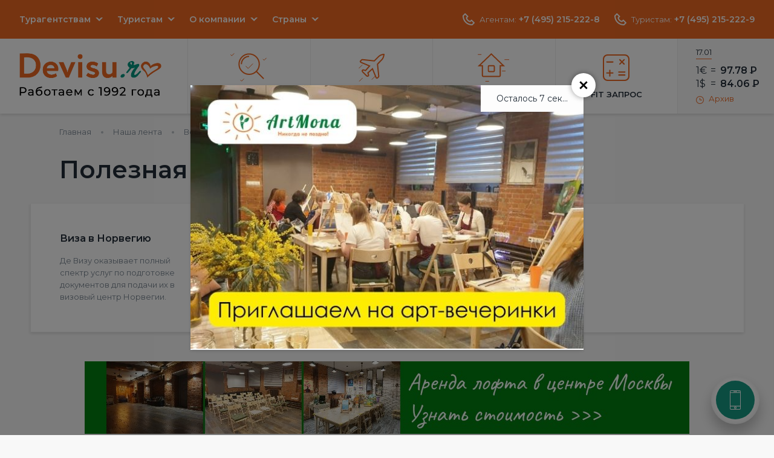

--- FILE ---
content_type: text/html; charset=UTF-8
request_url: https://devisu.ru/blog/norvegiya/info/
body_size: 8194
content:
<!DOCTYPE html>
<html xmlns="http://www.w3.org/1999/xhtml" xml:lang="ru" lang="ru">
<head>
	<meta name="viewport" content="width=device-width, initial-scale=1">
	<meta http-equiv="X-UA-Compatible" content="IE=edge" />
	<link rel="icon" href="/favicon.ico" type="image/x-icon">
	<link rel="shortcut icon" href="/favicon.ico" type="image/x-icon">
	<title>Полезная информация о Норвегии</title>
		<link rel="preconnect" href="https://fonts.gstatic.com" crossorigin="anonymous">
	<link rel="preconnect" href="https://fonts.googleapis.com" crossorigin="anonymous">
	<link href="https://fonts.googleapis.com/css?family=Montserrat:400,500,600&display=swap&subset=cyrillic" rel="preload" as="style" crossorigin="anonymous">
	<link href="https://fonts.googleapis.com/css?family=Montserrat:400,500,600&display=swap&subset=cyrillic" rel="stylesheet" crossorigin="anonymous">
		<meta http-equiv="Content-Type" content="text/html; charset=UTF-8" />
<meta name="robots" content="index, follow" />
<meta name="description" content="Все самое интересное, что вы должны знать о Норвегии. Полезная информация о стране для туристов и туристических агентств." />
<link rel="canonical" href="https://www.devisu.ru/blog/norvegiya/info/" />
<link href="/bitrix/cache/css/s1/dvu_mob/page_7ea14123e9b9c8599d6f075d41abeb0a/page_7ea14123e9b9c8599d6f075d41abeb0a_v1.css?1758891715891" type="text/css"  rel="stylesheet" />
<link href="/bitrix/cache/css/s1/dvu_mob/template_efc1174cbc7c5181f9688d606d822608/template_efc1174cbc7c5181f9688d606d822608_v1.css?1758891715318058" type="text/css"  data-template-style="true" rel="stylesheet" />
	<noscript><img src="https://vk.com/rtrg?p=VK-RTRG-1408542-1jO5m" style="position:fixed; left:-999px;" alt=""/></noscript>	<!-- Yandex.RTB -->
	
		
	</head>
<body class=" state-desktop">
	<div id="panel"></div>

			<div class="l-header">
	<div class="l-header__inner">
		<div class="l-header__top">
			<div class="l-header__top-col">
				
<ul class="b-menu" id="horizontal-multilevel-menu">

	
	
					<li class="b-menu__item-holder b-menu__item-holder--hassub ">
				<a href="/agency/"
				   class="b-menu__item root-item"
											rel="nofollow"
									>
					Турагентствам				</a>
				<ul class="b-menu__sub">
		
	
	

	
	
									<li class="b-menu__item-holder">
					<a rel="nofollow" href="/agency/dogovor/" class="b-menu__item">
						<img class="js-lazy" data-src="" alt="">
						Договоры					</a>
				</li>
			
		
	
	

	
	
									<li class="b-menu__item-holder">
					<a rel="nofollow" href="https://www.devisu.ru/agency/howtopay/" class="b-menu__item">
						<img class="js-lazy" data-src="" alt="">
						Оплата туров					</a>
				</li>
			
		
	
	

	
	
									<li class="b-menu__item-holder">
					<a rel="nofollow" href="https://www.devisu.ru/agency/vozvrat/" class="b-menu__item">
						<img class="js-lazy" data-src="" alt="">
						Возвраты, переносы					</a>
				</li>
			
		
	
	

	
	
									<li class="b-menu__item-holder">
					<a rel="nofollow" href="https://www.devisu.ru/agency/pokrytie-covid-19/" class="b-menu__item">
						<img class="js-lazy" data-src="" alt="">
						Покрытие от COVID-19					</a>
				</li>
			
		
	
	

	
	
									<li class="b-menu__item-holder">
					<a rel="nofollow" href="https://www.devisu.ru/agency/meditsinskaya-strakhovka/" class="b-menu__item">
						<img class="js-lazy" data-src="" alt="">
						Медицинская страховка					</a>
				</li>
			
		
	
	

	
	
									<li class="b-menu__item-holder">
					<a rel="nofollow" href="https://www.devisu.ru/agency/strakhovanie-ot-nevyezda/" class="b-menu__item">
						<img class="js-lazy" data-src="" alt="">
						Страхование от невыезда					</a>
				</li>
			
		
	
	

			</ul></li>	
	
					<li class="b-menu__item-holder b-menu__item-holder--hassub ">
				<a href="/turistam/"
				   class="b-menu__item root-item"
											rel="nofollow"
									>
					Туристам				</a>
				<ul class="b-menu__sub">
		
	
	

	
	
									<li class="b-menu__item-holder">
					<a rel="nofollow" href="/turistam/pay/" class="b-menu__item">
						<img class="js-lazy" data-src="" alt="">
						Оплатить тур					</a>
				</li>
			
		
	
	

	
	
									<li class="b-menu__item-holder">
					<a rel="nofollow" href="/turistam/podbor-tura/" class="b-menu__item">
						<img class="js-lazy" data-src="" alt="">
						Подобрать тур					</a>
				</li>
			
		
	
	

			</ul></li>	
	
					<li class="b-menu__item-holder b-menu__item-holder--hassub ">
				<a href="/company/"
				   class="b-menu__item root-item"
											rel="nofollow"
									>
					О компании				</a>
				<ul class="b-menu__sub">
		
	
	

	
	
									<li class="b-menu__item-holder">
					<a rel="nofollow" href="/company/nashi-ofisy-v-moskve/" class="b-menu__item">
						<img class="js-lazy" data-src="" alt="">
						Наши офисы					</a>
				</li>
			
		
	
	

			</ul></li>	
	
					<li class="b-menu__item-holder b-menu__item-holder--hassub countries-menu">
				<a href="/countries/"
				   class="b-menu__item root-item"
									>
					Страны				</a>
				<ul class="b-menu__sub">
		
	
	

	
	
									<li class="b-menu__item-holder">
					<a rel="nofollow" href="/countries/azerbaijan/" class="b-menu__item">
						<img class="js-lazy" data-src="/upload/uf/eed/eedd26cfed1a1d9b9fb0319f7cd4f4bb.png" alt="">
						Азербайджан					</a>
				</li>
			
		
	
	

	
	
									<li class="b-menu__item-holder">
					<a rel="nofollow" href="/countries/armenia/" class="b-menu__item">
						<img class="js-lazy" data-src="/upload/uf/25a/25a752bf121f938487c227f71a5ad283.png" alt="">
						Армения					</a>
				</li>
			
		
	
	

	
	
									<li class="b-menu__item-holder">
					<a rel="nofollow" href="/countries/bakhreyn/" class="b-menu__item">
						<img class="js-lazy" data-src="/upload/uf/df7/f2xgpqkakt9kfrax8q3zamf5c3n97jh2.png" alt="">
						Бахрейн					</a>
				</li>
			
		
	
	

	
	
									<li class="b-menu__item-holder">
					<a rel="nofollow" href="/countries/belorussiya/" class="b-menu__item">
						<img class="js-lazy" data-src="/upload/uf/7ea/7ea7b95d7afd9bfab15ea430e5593147.png" alt="">
						Белоруссия					</a>
				</li>
			
		
	
	

	
	
									<li class="b-menu__item-holder">
					<a rel="nofollow" href="/countries/hungary/" class="b-menu__item">
						<img class="js-lazy" data-src="/upload/uf/6ae/6ae1543a3bc542f25d82f3d64999b627.png" alt="">
						Венгрия					</a>
				</li>
			
		
	
	

	
	
									<li class="b-menu__item-holder">
					<a rel="nofollow" href="/countries/venesuela/" class="b-menu__item">
						<img class="js-lazy" data-src="/upload/uf/2f0/ccbilpm7ed5hrvzl0f6ti21kyimafh95.png" alt="">
						Венесуэла					</a>
				</li>
			
		
	
	

	
	
									<li class="b-menu__item-holder">
					<a rel="nofollow" href="/countries/egypt/" class="b-menu__item">
						<img class="js-lazy" data-src="/upload/uf/b1a/e2wrqt0hh0h0ewgtohiy916ekdv0o5dl.jpg" alt="">
						Египет					</a>
				</li>
			
		
	
	

	
	
									<li class="b-menu__item-holder">
					<a rel="nofollow" href="/countries/izrail/" class="b-menu__item">
						<img class="js-lazy" data-src="/upload/uf/841/8410e6e8bfea4152d9286182314972d0.png" alt="">
						Израиль					</a>
				</li>
			
		
	
	

	
	
									<li class="b-menu__item-holder">
					<a rel="nofollow" href="/countries/india/" class="b-menu__item">
						<img class="js-lazy" data-src="/upload/uf/1b5/1b51f24a07af4d631195a94bdb2e8d45.png" alt="">
						Индия					</a>
				</li>
			
		
	
	

	
	
									<li class="b-menu__item-holder">
					<a rel="nofollow" href="/countries/iran/" class="b-menu__item">
						<img class="js-lazy" data-src="/upload/uf/5bf/5bf99a0456f37900325211a2dba146a6.png" alt="">
						Иран					</a>
				</li>
			
		
	
	

	
	
									<li class="b-menu__item-holder">
					<a rel="nofollow" href="/countries/kazakhstan/" class="b-menu__item">
						<img class="js-lazy" data-src="/upload/uf/68a/68ab82d804716b1078c08096ce946005.png" alt="">
						Казахстан					</a>
				</li>
			
		
	
	

	
	
									<li class="b-menu__item-holder">
					<a rel="nofollow" href="/countries/katar/" class="b-menu__item">
						<img class="js-lazy" data-src="/upload/uf/5f8/lp12yegp2ogi6hyg9wf3oxbkg3ysa2bu.png" alt="">
						Катар					</a>
				</li>
			
		
	
	

	
	
									<li class="b-menu__item-holder">
					<a rel="nofollow" href="/countries/kirgiziya/" class="b-menu__item">
						<img class="js-lazy" data-src="/upload/uf/46c/46c74ecc7de5e00f6260713581613d83.png" alt="">
						Киргизия					</a>
				</li>
			
		
	
	

	
	
									<li class="b-menu__item-holder">
					<a rel="nofollow" href="/countries/china/" class="b-menu__item">
						<img class="js-lazy" data-src="/upload/uf/ac3/ac3f3807c8f558101c525ece2f83e3b1.png" alt="">
						Китай					</a>
				</li>
			
		
	
	

	
	
									<li class="b-menu__item-holder">
					<a rel="nofollow" href="/countries/cuba/" class="b-menu__item">
						<img class="js-lazy" data-src="/upload/uf/a15/a15f2df7878e1012707440d3e9f05ce1.png" alt="">
						Куба					</a>
				</li>
			
		
	
	

	
	
									<li class="b-menu__item-holder">
					<a rel="nofollow" href="/countries/maldivy/" class="b-menu__item">
						<img class="js-lazy" data-src="/upload/uf/852/8522f9f953551bdebc9cafa8bcec664b.png" alt="">
						Мальдивы					</a>
				</li>
			
		
	
	

	
	
									<li class="b-menu__item-holder">
					<a rel="nofollow" href="/countries/uae/" class="b-menu__item">
						<img class="js-lazy" data-src="/upload/uf/b04/b04488506b6c8ca60f937d93eeeb1370.png" alt="">
						ОАЭ					</a>
				</li>
			
		
	
	

	
	
									<li class="b-menu__item-holder">
					<a rel="nofollow" href="/countries/oman/" class="b-menu__item">
						<img class="js-lazy" data-src="/upload/uf/ca3/ca3de80dc9bb8fbff98676728f3d1c67.png" alt="">
						Оман					</a>
				</li>
			
		
	
	

	
	
									<li class="b-menu__item-holder">
					<a rel="nofollow" href="/countries/russia/" class="b-menu__item">
						<img class="js-lazy" data-src="/upload/uf/49f/49f6bdc36c7907c0569a0f4663ac603b.png" alt="">
						Россия					</a>
				</li>
			
		
	
	

	
	
									<li class="b-menu__item-holder">
					<a rel="nofollow" href="/countries/seyshely/" class="b-menu__item">
						<img class="js-lazy" data-src="/upload/uf/6ed/ihb1ccosromqnuuw4f2uvo1bhg70ar4y.png" alt="">
						Сейшелы					</a>
				</li>
			
		
	
	

	
	
									<li class="b-menu__item-holder">
					<a rel="nofollow" href="/countries/serbia/" class="b-menu__item">
						<img class="js-lazy" data-src="/upload/uf/242/242104f557c81bfa754c78c8615cc09e.png" alt="">
						Сербия					</a>
				</li>
			
		
	
	

	
	
									<li class="b-menu__item-holder">
					<a rel="nofollow" href="/countries/tailand/" class="b-menu__item">
						<img class="js-lazy" data-src="/upload/uf/61d/61d0177a5682db54aee4b6c0fcf21e45.png" alt="">
						Таиланд					</a>
				</li>
			
		
	
	

	
	
									<li class="b-menu__item-holder">
					<a rel="nofollow" href="/countries/turkey/" class="b-menu__item">
						<img class="js-lazy" data-src="/upload/uf/eb2/eb2fd2a8f7a642be2e721cadc27c2b1f.png" alt="">
						Турция					</a>
				</li>
			
		
	
	

	
	
									<li class="b-menu__item-holder">
					<a rel="nofollow" href="/countries/uzbekistan/" class="b-menu__item">
						<img class="js-lazy" data-src="/upload/uf/fac/fac193cbd95496beb0a148cbbf0f87a0.png" alt="">
						Узбекистан					</a>
				</li>
			
		
	
	

	
	
									<li class="b-menu__item-holder">
					<a rel="nofollow" href="/countries/shri-lanka/" class="b-menu__item">
						<img class="js-lazy" data-src="/upload/uf/7a2/7a2f0d670df065bc4d656ea6def1612b.png" alt="">
						Шри-Ланка					</a>
				</li>
			
		
	
	

	
	
									<li class="b-menu__item-holder">
					<a rel="nofollow" href="/countries/yuzhnaya-koreya/" class="b-menu__item">
						<img class="js-lazy" data-src="/upload/uf/092/09291e48d95024d4e8e7be47bc5cf7c6.png" alt="">
						Южная Корея					</a>
				</li>
			
		
	
	

	</ul></li>
</ul>
<div class="menu-clear-left"></div>
			</div>
			<div class="l-header__top-col">
				<div class="b-phones b-phones--static">
			<div class="b-phones__current">
			<span class="ico_phone"></span>
			<span class="b-phones__city">Агентам:</span>
			<a class="b-phones__value" rel="nofollow" href="tel:+7 (495) 215-222-8">+7 (495) 215-222-8</a>
		</div>
			<div class="b-phones__current">
			<span class="ico_phone"></span>
			<span class="b-phones__city">Туристам:</span>
			<a class="b-phones__value" rel="nofollow" href="tel:+7 (495) 215-222-9">+7 (495) 215-222-9</a>
		</div>
	</div>				<div class="b-favorites state-active" style="display: none;">
					<a href="/favorites/" class="b-favorites__btn"></a>
					<span class="b-favorites__count">12</span>
				</div>
				            </div>
		</div>
		<div class="l-header__mid">
			<div class="b-logo">
				<a href="/" class="b-logo__item">
					<img src="/bitrix/templates/dvu_mob/design/images/logo.svg" class="b-logo__image" alt="devisu.ru – ведущий туроператор по Европе">
				</a>
			</div>
			<div class="l-header__nav-holder">
				<ul class="b-main-nav">
	<li class="b-main-nav__item-holder">
		<a rel="nofollow" href="/tour-search/" class="b-main-nav__item" onclick="metrika_goal('mw_link');"><span class="ico_search"></span>Поиск тура</a>
	</li>
	<li class="b-main-nav__item-holder">
		<a rel="nofollow" href="https://www.devisu.ru/avia/" class="b-main-nav__item" onclick="metrika_goal('avia_link');"><span class="ico_plane"></span>Авиабилеты</a>
	</li>
	<li class="b-main-nav__item-holder">
		<a rel="nofollow" href="https://bron.devisu.ru/" target="_blank" class="b-main-nav__item" onclick="metrika_goal('hotels_link');"><span class="ico_home"></span>Отели</a>
	</li>
        <li class="b-main-nav__item-holder">
        <a rel="nofollow" href="/raschet/" class="b-main-nav__item" onclick="metrika_goal('fit_link');"><span class="ico_calc2"></span>FIT запрос</a>
    </li>
</ul>
			</div>
			<div class="l-header__courses-holder">
					<div class="js-tabs-container b-courses">
		<div class="b-courses__inner">
			<ul class="js-tabs b-courses__tabs">
									<li class="js-tab-81466 b-courses__tab-holder">
						<a class="b-courses__tab" data-filter=".js-tab-panel-81466" href="#">
							17.01						</a>
					</li>
							</ul>
			<div class="b-courses__content">
														<div data-filter-back=".js-tab-81466" class="js-tab-panel js-tab-panel-81466 b-courses__tabpanel" style="display: none;">
						<div class="b-courses__cur">
							<span class="b-courses__cur-col">1€</span>
							<span class="b-courses__cur-col-2">=</span>
							<span class="b-courses__cur-value">97.78 <span class="s-rub">Р</span></span>
						</div>
						<div class="b-courses__cur">
							<span class="b-courses__cur-col">1$</span>
							<span class="b-courses__cur-col-2">=</span>
							<span class="b-courses__cur-value">84.06 <span class="s-rub">Р</span></span>
						</div>
					</div>
							</div>
			<a rel="nofollow" href="/courses/" class="b-courses__archive"><span class="ico_time"></span>Архив</a>
		</div>
	</div>
			</div>
		</div>
	</div>
</div>	
	
	<div class="w-wrap">
					<ul class="b-breadcrumbs" itemprop="http://schema.org/breadcrumb" itemscope itemtype="http://schema.org/BreadcrumbList">
					<li class="b-breadcrumbs__item-holder" itemprop="itemListElement" itemscope itemtype="http://schema.org/ListItem">
						<a href="/" class="b-breadcrumbs__item" itemprop="item"><span itemprop="name">Главная</span></a>
						<meta itemprop="position" content="0" />
					</li>

			<li class="b-breadcrumbs__item-holder" id="bx_breadcrumb_0" itemprop="itemListElement" itemscope itemtype="http://schema.org/ListItem">
				
				<a class="b-breadcrumbs__item" href="/blog/" title="Наша лента" itemprop="item">
					<span itemprop="name">Наша лента</span>
				</a>
				<meta itemprop="position" content="1" />
			</li>
			<li class="b-breadcrumbs__item-holder" id="bx_breadcrumb_1" itemprop="itemListElement" itemscope itemtype="http://schema.org/ListItem">
				
				<a class="b-breadcrumbs__item" href="/blog/norvegiya/" title="Все про Норвегию" itemprop="item">
					<span itemprop="name">Все про Норвегию</span>
				</a>
				<meta itemprop="position" content="2" />
			</li>
			<li class="b-breadcrumbs__item-holder" itemprop="itemListElement" itemscope itemtype="http://schema.org/ListItem">
				
				<span class="b-breadcrumbs__item b-breadcrumbs__item--current" itemprop="name">Полезная информация о Норвегии</span>
				<meta itemprop="position" content="3" />
			</li></ul>			<div class="l-content">
								<h1>Полезная информация о Норвегии</h1>
										

<div class="b-articles b-articles--full-list">
		<a href="/blog/norvegiya/info/viza-norvegiya/" class="b-articles__item" id="bx_1373509569_649">
					<div class="b-articles__item-title">Виза в Норвегию</div>
					<div class="b-articles__item-text">Де Визу оказывает полный спектр услуг по подготовке документов для подачи их в визовый центр Норвегии.</div>
	</a>
</div>
							</div>
				
					<div class="banner-item" id="bx_3485106786_80685">
									<a href="https://artmonaloft.ru/" target="_blank">
												<img
						class="js-lazy"
						border="0"
						data-src="/upload/iblock/b2b/djcknw5gkjm573f48w65ok8abg9qbjuq.jpg"
						width="1000"
						height="120"
						alt="ArtMona Loft"
						title="ArtMona Loft"
				/>
									</a>
							</div>
		
	
					<div class="banner-item" id="bx_3485106786_80684">
				<!-- Yandex.RTB R-A-1985771-1 -->
<div id="yandex_rtb_R-A-1985771-1"></div>
			</div>
		
	</div>
			<div class="l-footer">
			<div class="l-footer__row">
				<div class="l-footer__row-inner w-wrap">
					<div class="l-footer__col">
						<div class="b-nav">
							<div class="b-nav__title">
								Полезная информация							</div>
							<ul class="b-nav__list">
			<li class="b-nav__item-holder"><a rel="nofollow" class="b-nav__item" href="/raschet/">Заявка на расчет тура</a></li>
		
			<li class="b-nav__item-holder"><a rel="nofollow" class="b-nav__item" href="/agency/howtopay/">Способы оплаты туров</a></li>
		
			<li class="b-nav__item-holder"><a rel="nofollow" class="b-nav__item" href="/agency/meditsinskaya-strakhovka/">Страхование туристов</a></li>
		
			<li class="b-nav__item-holder"><a rel="nofollow" class="b-nav__item" href="/hotels/">Каталог отелей</a></li>
		

</ul>
						</div>
						<div class="b-pays">
							<span class="ico ico_master"></span>
							<span class="ico ico_visa"></span>
						</div>
					</div>
					<div class="l-footer__col">
						<div class="b-nav">
							<div class="b-nav__title">
								О компании							</div>
							<ul class="b-nav__list">
			<li class="b-nav__item-holder"><a rel="nofollow" class="b-nav__item" href="/company/">О компании Де Визу</a></li>
		
			<li class="b-nav__item-holder"><a rel="nofollow" class="b-nav__item" href="/agency/nashi-ofisy-v-moskve/">Офисы в Москве</a></li>
		
			<li class="b-nav__item-holder"><a rel="nofollow" class="b-nav__item" href="/agency/vacancy/">Вакансии</a></li>
		
			<li class="b-nav__item-holder"><a rel="nofollow" class="b-nav__item" href="/reviews/">Отзывы о компании Де Визу</a></li>
		
			<li class="b-nav__item-holder"><a rel="nofollow" class="b-nav__item" href="/agency/konf/">Политика конфиденциальности</a></li>
		

</ul>
						</div>
					</div>
					<div class="l-footer__col">
						<div class="b-nav">
							<div class="b-nav__title">
								Онлайн-бронирование							</div>
							<ul class="b-nav__list">
			<li class="b-nav__item-holder"><a rel="nofollow" class="b-nav__item" href="https://devisu.ru/tour-search/">Забронировать тур</a></li>
		
			<li class="b-nav__item-holder"><a rel="nofollow" class="b-nav__item" href="https://www.devisu.ru/turistam/booking/">Забронировать отель</a></li>
		
			<li class="b-nav__item-holder"><a rel="nofollow" class="b-nav__item" href="https://www.devisu.ru/avia/">Забронировать авиабилеты</a></li>
		
			<li class="b-nav__item-holder"><a rel="nofollow" class="b-nav__item" href="http://www.devisu.ru/raschet/">FIT расчёт путевки</a></li>
		

</ul>
						</div>
					
					</div>
					<div class="l-footer__col">
						<div class="b-social">
							<div class="b-social__title">
								Следите за новостями							</div>
							<div class="b-social__list">
 <a href="https://vk.com/clubdevisu" rel="nofollow" target="_blank" class="b-social__item"><span class="ico ico_vk"></span> VKontakte</a>
<a href="/agency/subscribe/" rel="nofollow" class="b-social__item"><span class="ico ico_mail"></span> Подписаться на рассылку</a>
</div>
 <br>						</div>
						<a href="#" class="b-logo2">
							<img src="/bitrix/templates/dvu_mob/design/images/logo2.svg" width="93" height="17" alt="">
						</a>
						<div class="b-copy">
							© 2000-2026.
							Официальный сайт компании De Visu. Все права защищены.						</div>
												<div class="b-dev">
							Создание сайта:
							<a href="http://foxel.ru/" class="b-dev__item" rel="nofollow" target="_blank" title="Сайт разработан веб-студией Фоксел"><img src="/bitrix/templates/dvu_mob/design/images/ico_foxel.png" alt="Сайт разработан веб-студией Фоксел"></a>
						</div>
					</div>
				</div>
			</div>
			<div class="l-footer__row">
				<div class="l-footer__row-inner w-wrap">
					<div class="b-nav b-nav--4col">
						<ul class="b-nav__list">
			<li class="b-nav__item-holder"><a rel="nofollow" class="b-nav__item" href="/countries/armenia/">Армения</a></li>
		
			<li class="b-nav__item-holder"><a rel="nofollow" class="b-nav__item" href="/countries/bakhreyn/">Бахрейн</a></li>
		
			<li class="b-nav__item-holder"><a rel="nofollow" class="b-nav__item" href="/countries/hungary/">Венгрия</a></li>
		
			<li class="b-nav__item-holder"><a rel="nofollow" class="b-nav__item" href="/countries/egypt/">Египет</a></li>
		
			<li class="b-nav__item-holder"><a rel="nofollow" class="b-nav__item" href="/countries/india/">Индия</a></li>
		
			<li class="b-nav__item-holder"><a rel="nofollow" class="b-nav__item" href="/countries/katar/">Катар</a></li>
		
			<li class="b-nav__item-holder"><a rel="nofollow" class="b-nav__item" href="/countries/china/">Китай</a></li>
		
			<li class="b-nav__item-holder"><a rel="nofollow" class="b-nav__item" href="/countries/cuba/">Куба</a></li>
		
			<li class="b-nav__item-holder"><a rel="nofollow" class="b-nav__item" href="/countries/maldivy/">Мальдивы</a></li>
		
			<li class="b-nav__item-holder"><a rel="nofollow" class="b-nav__item" href="/countries/uae/">ОАЭ</a></li>
		
			<li class="b-nav__item-holder"><a rel="nofollow" class="b-nav__item" href="/countries/russia/">Россия</a></li>
		
			<li class="b-nav__item-holder"><a rel="nofollow" class="b-nav__item" href="/countries/seyshely/">Сейшелы</a></li>
		
			<li class="b-nav__item-holder"><a rel="nofollow" class="b-nav__item" href="/countries/serbia/">Сербия</a></li>
		
			<li class="b-nav__item-holder"><a rel="nofollow" class="b-nav__item" href="/countries/tailand/">Таиланд</a></li>
		
			<li class="b-nav__item-holder"><a rel="nofollow" class="b-nav__item" href="/countries/turkey/">Турция</a></li>
		
			<li class="b-nav__item-holder"><a rel="nofollow" class="b-nav__item" href="/countries/uzbekistan/">Узбекистан</a></li>
		
			<li class="b-nav__item-holder"><a rel="nofollow" class="b-nav__item" href="/countries/shri-lanka/">Шри-Ланка</a></li>
		

</ul>
					</div>
				</div>
			</div>
		</div>
		<script data-skip-moving="true">
    window.FuiBXLiveChat = function(){
        if (window.BXLiveChat) {
            BXLiveChat.open();
        }else{
            if (!window.FuiBXLiveChatDelayed) {
                
                (function(w,d,u){
                    var s=d.createElement('script');s.async=true;s.src=u+'?'+(Date.now()/60000|0);
                    var h=d.getElementsByTagName('script')[0];h.parentNode.insertBefore(s,h);
                })(window,document,'https://cdn.bitrix24.ru/b12512180/crm/site_button/loader_1_0dkt7l.js');
                
                window.FuiBXLiveChatDelayed = setInterval(function(){
                    if (window.BXLiveChat) {
                        BXLiveChat.open();
                        clearInterval(window.FuiBXLiveChatDelayed);
                    }
                },10);
                setTimeout(function(){
                    window.FuiBXLiveChatDelayed && clearInterval(window.FuiBXLiveChatDelayed);
                },30000)
            }
        }
        return false;
    }
</script>

    <div class="js-device b-device">
        <div class="b-device__frame">

            <div class="js-device__close b-device__close"></div>
            <div class="b-device__screen">
                <div class="b-device__main">
                                                            	                        <script data-b24-form="click/5/75lr87" data-skip-moving="true"> (function(w,d,u){ var s=d.createElement('script');s.async=true;s.src=u+'?'+(Date.now()/180000|0); var h=d.getElementsByTagName('script')[0];h.parentNode.insertBefore(s,h); })(window,document,'https://cdn-ru.bitrix24.ru/b12512180/crm/form/loader_5.js'); </script>                        <a rel="nofollow"
                                                            href="javascript:;"
                                                        class="b-device__btn b24-web-form-popup-btn-5-off"
                                                                                                                    onclick="metrika_goal('back_call');"
                            
                        >
                            <div class="b-device__btn-inner">
                                                                                                    <img src="/upload/iblock/79b/79bc9edcab1f4cb99f395947348edb6d.svg" alt="">
                                                                <span class="b-device__btn-text">
                                    <span class="b-device__btn-text-value">Обратный звонок</span>
                                </span>
                            </div>
                        </a>
                                                                	                                                <a rel="nofollow"
                                                            href="javascript:;"
                                                        class="b-device__btn fui-hide-in-mw"
                                                                                                                    onclick="metrika_goal('online_chat');window.FuiBXLiveChat && FuiBXLiveChat(); return false;"
                            
                        >
                            <div class="b-device__btn-inner">
                                                                                                    <img src="/upload/iblock/184/1840d32059e79b98ceaa6848830d13e1.svg" alt="">
                                                                <span class="b-device__btn-text">
                                    <span class="b-device__btn-text-value">Консультант онлайн</span>
                                </span>
                            </div>
                        </a>
                                                                	                        <script data-b24-form="click/1/00hhah" data-skip-moving="true"> (function(w,d,u){ var s=d.createElement('script');s.async=true;s.src=u+'?'+(Date.now()/180000|0); var h=d.getElementsByTagName('script')[0];h.parentNode.insertBefore(s,h); })(window,document,'https://cdn-ru.bitrix24.ru/b12512180/crm/form/loader_1.js'); </script>                        <a rel="nofollow"
                                                            href="javascript:;"
                                                        class="b-device__btn b24-web-form-popup-btn-1-off"
                                                                                                                    onclick="metrika_goal('tour_podbor');"
                            
                        >
                            <div class="b-device__btn-inner">
                                                                                                    <img src="/upload/iblock/a06/a06c06fdcd02a5850e095af57964c3f0.svg" alt="">
                                                                <span class="b-device__btn-text">
                                    <span class="b-device__btn-text-value">Подберите мне тур</span>
                                </span>
                            </div>
                        </a>
                                                                	                        	<div class="js-toggle-btn b-device__btn b-device__btn--drop b-device__btn--drop-pay">
                                <div class="b-device__btn-inner">
                                    <span class="ico ico_pay2"></span>
                                    <span class="b-device__btn-text">Оплата</span>
                                    <div class="b-device__btn-dropdown">
                                    	                                                                                        <a rel="nofollow"
			                                                                                        href="/agency/howtopay/"
			                                    			                                    			                                                                                        onclick="metrika_goal('pay_agents');"
			                                                                                >Агентам</a>
                                                                                                                                <a rel="nofollow"
			                                                                                        href="/turistam/pay/"
			                                    			                                    			                                                                                        onclick="metrika_goal('pay_tourists');"
			                                                                                >Туристам</a>
                                                                            </div>
                                </div>
                            </div>
                                                                	                                                <a rel="nofollow"
                            	                            href="/raschet/"
                                                        class="b-device__btn "
                             target="_blank"                                                                                        onclick="metrika_goal('fit_request');"
                            
                        >
                            <div class="b-device__btn-inner">
                                                                                                    <img src="/upload/iblock/6c7/6c776896e906d33f6e8ff9ec61b56d90.svg" alt="">
                                                                <span class="b-device__btn-text">
                                    <span class="b-device__btn-text-value">FIT запрос</span>
                                </span>
                            </div>
                        </a>
                                                            </div>
                <div class="b-device__bottom">
                    <a href="#" class="js-device__trigger b-device__btn b-device__btn--expand">
                        <div class="b-device__btn-inner">
                            <span class="ico ico_right_arrow2"></span>
                        </div>
                    </a>
                    <a href="#" class="b-device__btn b-device__btn--hided">
                        <div class="b-device__btn-inner">
                            <span class="ico ico_sample"></span>
                        </div>
                    </a>
                    <a href="#" class="b-device__btn b-device__btn--hided">
                        <div class="b-device__btn-inner">
                            <span class="ico ico_sample"></span>
                        </div>
                    </a>
                </div>
            </div>
        </div>
        <div class="js-device__trigger b-device__min-btn" title="Развернуть Смартфон">
            <div class="b-device__min-btn-inner"><span class="ico_smartphone"></span></div>
        </div>
    </div>

				<noindex>
<!-- Yandex.Metrika counter -->
<script type="text/javascript" data-skip-moving="true">
	(function(m,e,t,r,i,k,a){m[i]=m[i]||function(){(m[i].a=m[i].a||[]).push(arguments)};
		m[i].l=1*new Date();k=e.createElement(t),a=e.getElementsByTagName(t)[0],k.async=1,k.src=r,a.parentNode.insertBefore(k,a)})
	(window, document, "script", "https://mc.yandex.ru/metrika/tag.js", "ym");

	ym(56952697, "init", {
		clickmap:true,
		trackLinks:true,
		accurateTrackBounce:true,
		webvisor:false,
		ecommerce:"dataLayer",
        triggerEvent: true
	});
</script>
<noscript><div><img src="https://mc.yandex.ru/watch/56952697" style="position:absolute; left:-9999px;" alt="" /></div></noscript>
<!-- /Yandex.Metrika counter -->
</noindex>

	<div class="js-popup-banner js-popup-banner-start b-popup" style="display: none;">
		<div class="js-popup-banner__item b-popup__window" style="display: none;"  
	data-bid="80805" 
	data-show-type="start" 
	data-show-delay="" 
	data-show-once="1">
													<img
					class="js-lazy b-popup__image"
					border="0"
					data-src="/upload/iblock/8de/lvg9v40gxccj6z228ij3tuf4114iqx2n.jpg"
					width="640"
					height="430"
					alt="Арт-вечеринки"
					title="Арт-вечеринки"
				/>
							<div class="b-popup__countdown">Осталось <span class="js-popup-banner__countdown"></span> сек...</div>
		<span class="js-popup-banner__close b-popup__close"></span>
			</div>
		
</div>	

<div class="js-popup-banner js-popup-banner-exit b-popup" style="display: none;">
		
</div>




<script  src="/bitrix/cache/js/s1/dvu_mob/template_6a4f351f0e12bfcff8c55e46ee933db0/template_6a4f351f0e12bfcff8c55e46ee933db0_v1.js?1758891715515913"></script>

<script type="text/javascript">!function(){var t=document.createElement("script");t.type="text/javascript",t.async=!0,t.src='https://vk.com/js/api/openapi.js?169',t.onload=function(){VK.Retargeting.Init("VK-RTRG-1408542-1jO5m"),VK.Retargeting.Hit()},document.head.appendChild(t)}();</script><script>window.yaContextCb=window.yaContextCb||[]</script>
<script src="https://yandex.ru/ads/system/context.js" async></script>
<script>window.yaContextCb.push(()=>{
  Ya.Context.AdvManager.render({
    renderTo: 'yandex_rtb_R-A-1985771-1',
    blockId: 'R-A-1985771-1'
  })
})</script><script type="text/javascript">window.metrika_params && metrika_params({pagepath:{'blog':{'norvegiya':'info'}}});</script></body>
</html>

--- FILE ---
content_type: text/css
request_url: https://devisu.ru/bitrix/cache/css/s1/dvu_mob/template_efc1174cbc7c5181f9688d606d822608/template_efc1174cbc7c5181f9688d606d822608_v1.css?1758891715318058
body_size: 53625
content:


/* Start:/bitrix/templates/dvu_mob/styles.css?159644985329*/
.memories {
	color: #000;
}
/* End */


/* Start:/bitrix/templates/dvu_mob/design/vendors/jqueryui/jquery-ui.min.css?157683231830747*/
/*! jQuery UI - v1.12.1 - 2019-07-07
* http://jqueryui.com
* Includes: draggable.css, core.css, resizable.css, selectable.css, sortable.css, accordion.css, autocomplete.css, menu.css, button.css, controlgroup.css, checkboxradio.css, datepicker.css, dialog.css, progressbar.css, selectmenu.css, slider.css, spinner.css, tabs.css, tooltip.css, theme.css
* To view and modify this theme, visit http://jqueryui.com/themeroller/?scope=&folderName=base&cornerRadiusShadow=8px&offsetLeftShadow=0px&offsetTopShadow=0px&thicknessShadow=5px&opacityShadow=30&bgImgOpacityShadow=0&bgTextureShadow=flat&bgColorShadow=666666&opacityOverlay=30&bgImgOpacityOverlay=0&bgTextureOverlay=flat&bgColorOverlay=aaaaaa&iconColorError=cc0000&fcError=5f3f3f&borderColorError=f1a899&bgTextureError=flat&bgColorError=fddfdf&iconColorHighlight=777620&fcHighlight=777620&borderColorHighlight=dad55e&bgTextureHighlight=flat&bgColorHighlight=fffa90&iconColorActive=ffffff&fcActive=ffffff&borderColorActive=003eff&bgTextureActive=flat&bgColorActive=007fff&iconColorHover=555555&fcHover=2b2b2b&borderColorHover=cccccc&bgTextureHover=flat&bgColorHover=ededed&iconColorDefault=777777&fcDefault=454545&borderColorDefault=c5c5c5&bgTextureDefault=flat&bgColorDefault=f6f6f6&iconColorContent=444444&fcContent=333333&borderColorContent=dddddd&bgTextureContent=flat&bgColorContent=ffffff&iconColorHeader=444444&fcHeader=333333&borderColorHeader=dddddd&bgTextureHeader=flat&bgColorHeader=e9e9e9&cornerRadius=3px&fwDefault=normal&fsDefault=1em&ffDefault=Arial%2CHelvetica%2Csans-serif
* Copyright jQuery Foundation and other contributors; Licensed MIT */

.ui-draggable-handle{-ms-touch-action:none;touch-action:none}.ui-helper-hidden{display:none}.ui-helper-hidden-accessible{border:0;clip:rect(0 0 0 0);height:1px;margin:-1px;overflow:hidden;padding:0;position:absolute;width:1px}.ui-helper-reset{margin:0;padding:0;border:0;outline:0;line-height:1.3;text-decoration:none;font-size:100%;list-style:none}.ui-helper-clearfix:before,.ui-helper-clearfix:after{content:"";display:table;border-collapse:collapse}.ui-helper-clearfix:after{clear:both}.ui-helper-zfix{width:100%;height:100%;top:0;left:0;position:absolute;opacity:0;filter:Alpha(Opacity=0)}.ui-front{z-index:100}.ui-state-disabled{cursor:default!important;pointer-events:none}.ui-icon{display:inline-block;vertical-align:middle;margin-top:-.25em;position:relative;text-indent:-99999px;overflow:hidden;background-repeat:no-repeat}.ui-widget-icon-block{left:50%;margin-left:-8px;display:block}.ui-widget-overlay{position:fixed;top:0;left:0;width:100%;height:100%}.ui-resizable{position:relative}.ui-resizable-handle{position:absolute;font-size:0.1px;display:block;-ms-touch-action:none;touch-action:none}.ui-resizable-disabled .ui-resizable-handle,.ui-resizable-autohide .ui-resizable-handle{display:none}.ui-resizable-n{cursor:n-resize;height:7px;width:100%;top:-5px;left:0}.ui-resizable-s{cursor:s-resize;height:7px;width:100%;bottom:-5px;left:0}.ui-resizable-e{cursor:e-resize;width:7px;right:-5px;top:0;height:100%}.ui-resizable-w{cursor:w-resize;width:7px;left:-5px;top:0;height:100%}.ui-resizable-se{cursor:se-resize;width:12px;height:12px;right:1px;bottom:1px}.ui-resizable-sw{cursor:sw-resize;width:9px;height:9px;left:-5px;bottom:-5px}.ui-resizable-nw{cursor:nw-resize;width:9px;height:9px;left:-5px;top:-5px}.ui-resizable-ne{cursor:ne-resize;width:9px;height:9px;right:-5px;top:-5px}.ui-selectable{-ms-touch-action:none;touch-action:none}.ui-selectable-helper{position:absolute;z-index:100;border:1px dotted black}.ui-sortable-handle{-ms-touch-action:none;touch-action:none}.ui-accordion .ui-accordion-header{display:block;cursor:pointer;position:relative;margin:2px 0 0 0;padding:.5em .5em .5em .7em;font-size:100%}.ui-accordion .ui-accordion-content{padding:1em 2.2em;border-top:0;overflow:auto}.ui-autocomplete{position:absolute;top:0;left:0;cursor:default}.ui-menu{list-style:none;padding:0;margin:0;display:block;outline:0}.ui-menu .ui-menu{position:absolute}.ui-menu .ui-menu-item{margin:0;cursor:pointer;list-style-image:url("[data-uri]")}.ui-menu .ui-menu-item-wrapper{position:relative;padding:3px 1em 3px .4em}.ui-menu .ui-menu-divider{margin:5px 0;height:0;font-size:0;line-height:0;border-width:1px 0 0 0}.ui-menu .ui-state-focus,.ui-menu .ui-state-active{margin:-1px}.ui-menu-icons{position:relative}.ui-menu-icons .ui-menu-item-wrapper{padding-left:2em}.ui-menu .ui-icon{position:absolute;top:0;bottom:0;left:.2em;margin:auto 0}.ui-menu .ui-menu-icon{left:auto;right:0}.ui-button{padding:.4em 1em;display:inline-block;position:relative;line-height:normal;margin-right:.1em;cursor:pointer;vertical-align:middle;text-align:center;-webkit-user-select:none;-moz-user-select:none;-ms-user-select:none;user-select:none;overflow:visible}.ui-button,.ui-button:link,.ui-button:visited,.ui-button:hover,.ui-button:active{text-decoration:none}.ui-button-icon-only{width:2em;box-sizing:border-box;text-indent:-9999px;white-space:nowrap}input.ui-button.ui-button-icon-only{text-indent:0}.ui-button-icon-only .ui-icon{position:absolute;top:50%;left:50%;margin-top:-8px;margin-left:-8px}.ui-button.ui-icon-notext .ui-icon{padding:0;width:2.1em;height:2.1em;text-indent:-9999px;white-space:nowrap}input.ui-button.ui-icon-notext .ui-icon{width:auto;height:auto;text-indent:0;white-space:normal;padding:.4em 1em}input.ui-button::-moz-focus-inner,button.ui-button::-moz-focus-inner{border:0;padding:0}.ui-controlgroup{vertical-align:middle;display:inline-block}.ui-controlgroup > .ui-controlgroup-item{float:left;margin-left:0;margin-right:0}.ui-controlgroup > .ui-controlgroup-item:focus,.ui-controlgroup > .ui-controlgroup-item.ui-visual-focus{z-index:9999}.ui-controlgroup-vertical > .ui-controlgroup-item{display:block;float:none;width:100%;margin-top:0;margin-bottom:0;text-align:left}.ui-controlgroup-vertical .ui-controlgroup-item{box-sizing:border-box}.ui-controlgroup .ui-controlgroup-label{padding:.4em 1em}.ui-controlgroup .ui-controlgroup-label span{font-size:80%}.ui-controlgroup-horizontal .ui-controlgroup-label + .ui-controlgroup-item{border-left:none}.ui-controlgroup-vertical .ui-controlgroup-label + .ui-controlgroup-item{border-top:none}.ui-controlgroup-horizontal .ui-controlgroup-label.ui-widget-content{border-right:none}.ui-controlgroup-vertical .ui-controlgroup-label.ui-widget-content{border-bottom:none}.ui-controlgroup-vertical .ui-spinner-input{width:75%;width:calc( 100% - 2.4em )}.ui-controlgroup-vertical .ui-spinner .ui-spinner-up{border-top-style:solid}.ui-checkboxradio-label .ui-icon-background{box-shadow:inset 1px 1px 1px #ccc;border-radius:.12em;border:none}.ui-checkboxradio-radio-label .ui-icon-background{width:16px;height:16px;border-radius:1em;overflow:visible;border:none}.ui-checkboxradio-radio-label.ui-checkboxradio-checked .ui-icon,.ui-checkboxradio-radio-label.ui-checkboxradio-checked:hover .ui-icon{background-image:none;width:8px;height:8px;border-width:4px;border-style:solid}.ui-checkboxradio-disabled{pointer-events:none}.ui-datepicker{width:17em;padding:.2em .2em 0;display:none}.ui-datepicker .ui-datepicker-header{position:relative;padding:.2em 0}.ui-datepicker .ui-datepicker-prev,.ui-datepicker .ui-datepicker-next{position:absolute;top:2px;width:1.8em;height:1.8em}.ui-datepicker .ui-datepicker-prev-hover,.ui-datepicker .ui-datepicker-next-hover{top:1px}.ui-datepicker .ui-datepicker-prev{left:2px}.ui-datepicker .ui-datepicker-next{right:2px}.ui-datepicker .ui-datepicker-prev-hover{left:1px}.ui-datepicker .ui-datepicker-next-hover{right:1px}.ui-datepicker .ui-datepicker-prev span,.ui-datepicker .ui-datepicker-next span{display:block;position:absolute;left:50%;margin-left:-8px;top:50%;margin-top:-8px}.ui-datepicker .ui-datepicker-title{margin:0 2.3em;line-height:1.8em;text-align:center}.ui-datepicker .ui-datepicker-title select{font-size:1em;margin:1px 0}.ui-datepicker select.ui-datepicker-month,.ui-datepicker select.ui-datepicker-year{width:45%}.ui-datepicker table{width:100%;font-size:.9em;border-collapse:collapse;margin:0 0 .4em}.ui-datepicker th{padding:.7em .3em;text-align:center;font-weight:bold;border:0}.ui-datepicker td{border:0;padding:1px}.ui-datepicker td span,.ui-datepicker td a{display:block;padding:.2em;text-align:right;text-decoration:none}.ui-datepicker .ui-datepicker-buttonpane{background-image:none;margin:.7em 0 0 0;padding:0 .2em;border-left:0;border-right:0;border-bottom:0}.ui-datepicker .ui-datepicker-buttonpane button{float:right;margin:.5em .2em .4em;cursor:pointer;padding:.2em .6em .3em .6em;width:auto;overflow:visible}.ui-datepicker .ui-datepicker-buttonpane button.ui-datepicker-current{float:left}.ui-datepicker.ui-datepicker-multi{width:auto}.ui-datepicker-multi .ui-datepicker-group{float:left}.ui-datepicker-multi .ui-datepicker-group table{width:95%;margin:0 auto .4em}.ui-datepicker-multi-2 .ui-datepicker-group{width:50%}.ui-datepicker-multi-3 .ui-datepicker-group{width:33.3%}.ui-datepicker-multi-4 .ui-datepicker-group{width:25%}.ui-datepicker-multi .ui-datepicker-group-last .ui-datepicker-header,.ui-datepicker-multi .ui-datepicker-group-middle .ui-datepicker-header{border-left-width:0}.ui-datepicker-multi .ui-datepicker-buttonpane{clear:left}.ui-datepicker-row-break{clear:both;width:100%;font-size:0}.ui-datepicker-rtl{direction:rtl}.ui-datepicker-rtl .ui-datepicker-prev{right:2px;left:auto}.ui-datepicker-rtl .ui-datepicker-next{left:2px;right:auto}.ui-datepicker-rtl .ui-datepicker-prev:hover{right:1px;left:auto}.ui-datepicker-rtl .ui-datepicker-next:hover{left:1px;right:auto}.ui-datepicker-rtl .ui-datepicker-buttonpane{clear:right}.ui-datepicker-rtl .ui-datepicker-buttonpane button{float:left}.ui-datepicker-rtl .ui-datepicker-buttonpane button.ui-datepicker-current,.ui-datepicker-rtl .ui-datepicker-group{float:right}.ui-datepicker-rtl .ui-datepicker-group-last .ui-datepicker-header,.ui-datepicker-rtl .ui-datepicker-group-middle .ui-datepicker-header{border-right-width:0;border-left-width:1px}.ui-datepicker .ui-icon{display:block;text-indent:-99999px;overflow:hidden;background-repeat:no-repeat;left:.5em;top:.3em}.ui-dialog{position:absolute;top:0;left:0;padding:.2em;outline:0}.ui-dialog .ui-dialog-titlebar{padding:.4em 1em;position:relative}.ui-dialog .ui-dialog-title{float:left;margin:.1em 0;white-space:nowrap;width:90%;overflow:hidden;text-overflow:ellipsis}.ui-dialog .ui-dialog-titlebar-close{position:absolute;right:.3em;top:50%;width:20px;margin:-10px 0 0 0;padding:1px;height:20px}.ui-dialog .ui-dialog-content{position:relative;border:0;padding:.5em 1em;background:none;overflow:auto}.ui-dialog .ui-dialog-buttonpane{text-align:left;border-width:1px 0 0 0;background-image:none;margin-top:.5em;padding:.3em 1em .5em .4em}.ui-dialog .ui-dialog-buttonpane .ui-dialog-buttonset{float:right}.ui-dialog .ui-dialog-buttonpane button{margin:.5em .4em .5em 0;cursor:pointer}.ui-dialog .ui-resizable-n{height:2px;top:0}.ui-dialog .ui-resizable-e{width:2px;right:0}.ui-dialog .ui-resizable-s{height:2px;bottom:0}.ui-dialog .ui-resizable-w{width:2px;left:0}.ui-dialog .ui-resizable-se,.ui-dialog .ui-resizable-sw,.ui-dialog .ui-resizable-ne,.ui-dialog .ui-resizable-nw{width:7px;height:7px}.ui-dialog .ui-resizable-se{right:0;bottom:0}.ui-dialog .ui-resizable-sw{left:0;bottom:0}.ui-dialog .ui-resizable-ne{right:0;top:0}.ui-dialog .ui-resizable-nw{left:0;top:0}.ui-draggable .ui-dialog-titlebar{cursor:move}.ui-progressbar{height:2em;text-align:left;overflow:hidden}.ui-progressbar .ui-progressbar-value{margin:-1px;height:100%}.ui-progressbar .ui-progressbar-overlay{background:url("[data-uri]");height:100%;filter:alpha(opacity=25);opacity:0.25}.ui-progressbar-indeterminate .ui-progressbar-value{background-image:none}.ui-selectmenu-menu{padding:0;margin:0;position:absolute;top:0;left:0;display:none}.ui-selectmenu-menu .ui-menu{overflow:auto;overflow-x:hidden;padding-bottom:1px}.ui-selectmenu-menu .ui-menu .ui-selectmenu-optgroup{font-size:1em;font-weight:bold;line-height:1.5;padding:2px 0.4em;margin:0.5em 0 0 0;height:auto;border:0}.ui-selectmenu-open{display:block}.ui-selectmenu-text{display:block;margin-right:20px;overflow:hidden;text-overflow:ellipsis}.ui-selectmenu-button.ui-button{text-align:left;white-space:nowrap;width:14em}.ui-selectmenu-icon.ui-icon{float:right;margin-top:0}.ui-slider{position:relative;text-align:left}.ui-slider .ui-slider-handle{position:absolute;z-index:2;width:1.2em;height:1.2em;cursor:default;-ms-touch-action:none;touch-action:none}.ui-slider .ui-slider-range{position:absolute;z-index:1;font-size:.7em;display:block;border:0;background-position:0 0}.ui-slider.ui-state-disabled .ui-slider-handle,.ui-slider.ui-state-disabled .ui-slider-range{filter:inherit}.ui-slider-horizontal{height:.8em}.ui-slider-horizontal .ui-slider-handle{top:-.3em;margin-left:-.6em}.ui-slider-horizontal .ui-slider-range{top:0;height:100%}.ui-slider-horizontal .ui-slider-range-min{left:0}.ui-slider-horizontal .ui-slider-range-max{right:0}.ui-slider-vertical{width:.8em;height:100px}.ui-slider-vertical .ui-slider-handle{left:-.3em;margin-left:0;margin-bottom:-.6em}.ui-slider-vertical .ui-slider-range{left:0;width:100%}.ui-slider-vertical .ui-slider-range-min{bottom:0}.ui-slider-vertical .ui-slider-range-max{top:0}.ui-spinner{position:relative;display:inline-block;overflow:hidden;padding:0;vertical-align:middle}.ui-spinner-input{border:none;background:none;color:inherit;padding:.222em 0;margin:.2em 0;vertical-align:middle;margin-left:.4em;margin-right:2em}.ui-spinner-button{width:1.6em;height:50%;font-size:.5em;padding:0;margin:0;text-align:center;position:absolute;cursor:default;display:block;overflow:hidden;right:0}.ui-spinner a.ui-spinner-button{border-top-style:none;border-bottom-style:none;border-right-style:none}.ui-spinner-up{top:0}.ui-spinner-down{bottom:0}.ui-tabs{position:relative;padding:.2em}.ui-tabs .ui-tabs-nav{margin:0;padding:.2em .2em 0}.ui-tabs .ui-tabs-nav li{list-style:none;float:left;position:relative;top:0;margin:1px .2em 0 0;border-bottom-width:0;padding:0;white-space:nowrap}.ui-tabs .ui-tabs-nav .ui-tabs-anchor{float:left;padding:.5em 1em;text-decoration:none}.ui-tabs .ui-tabs-nav li.ui-tabs-active{margin-bottom:-1px;padding-bottom:1px}.ui-tabs .ui-tabs-nav li.ui-tabs-active .ui-tabs-anchor,.ui-tabs .ui-tabs-nav li.ui-state-disabled .ui-tabs-anchor,.ui-tabs .ui-tabs-nav li.ui-tabs-loading .ui-tabs-anchor{cursor:text}.ui-tabs-collapsible .ui-tabs-nav li.ui-tabs-active .ui-tabs-anchor{cursor:pointer}.ui-tabs .ui-tabs-panel{display:block;border-width:0;padding:1em 1.4em;background:none}.ui-tooltip{padding:8px;position:absolute;z-index:9999;max-width:300px}body .ui-tooltip{border-width:2px}.ui-widget{font-family:Arial,Helvetica,sans-serif;font-size:1em}.ui-widget .ui-widget{font-size:1em}.ui-widget input,.ui-widget select,.ui-widget textarea,.ui-widget button{font-family:Arial,Helvetica,sans-serif;font-size:1em}.ui-widget.ui-widget-content{border:1px solid #c5c5c5}.ui-widget-content{border:1px solid #ddd;background:#fff;color:#333}.ui-widget-content a{color:#333}.ui-widget-header{border:1px solid #ddd;background:#e9e9e9;color:#333;font-weight:bold}.ui-widget-header a{color:#333}.ui-state-default,.ui-widget-content .ui-state-default,.ui-widget-header .ui-state-default,.ui-button,html .ui-button.ui-state-disabled:hover,html .ui-button.ui-state-disabled:active{border:1px solid #c5c5c5;background:#f6f6f6;font-weight:normal;color:#454545}.ui-state-default a,.ui-state-default a:link,.ui-state-default a:visited,a.ui-button,a:link.ui-button,a:visited.ui-button,.ui-button{color:#454545;text-decoration:none}.ui-state-hover,.ui-widget-content .ui-state-hover,.ui-widget-header .ui-state-hover,.ui-state-focus,.ui-widget-content .ui-state-focus,.ui-widget-header .ui-state-focus,.ui-button:hover,.ui-button:focus{border:1px solid #ccc;background:#ededed;font-weight:normal;color:#2b2b2b}.ui-state-hover a,.ui-state-hover a:hover,.ui-state-hover a:link,.ui-state-hover a:visited,.ui-state-focus a,.ui-state-focus a:hover,.ui-state-focus a:link,.ui-state-focus a:visited,a.ui-button:hover,a.ui-button:focus{color:#2b2b2b;text-decoration:none}.ui-visual-focus{box-shadow:0 0 3px 1px rgb(94,158,214)}.ui-state-active,.ui-widget-content .ui-state-active,.ui-widget-header .ui-state-active,a.ui-button:active,.ui-button:active,.ui-button.ui-state-active:hover{border:1px solid #003eff;background:#007fff;font-weight:normal;color:#fff}.ui-icon-background,.ui-state-active .ui-icon-background{border:#003eff;background-color:#fff}.ui-state-active a,.ui-state-active a:link,.ui-state-active a:visited{color:#fff;text-decoration:none}.ui-state-highlight,.ui-widget-content .ui-state-highlight,.ui-widget-header .ui-state-highlight{border:1px solid #dad55e;background:#fffa90;color:#777620}.ui-state-checked{border:1px solid #dad55e;background:#fffa90}.ui-state-highlight a,.ui-widget-content .ui-state-highlight a,.ui-widget-header .ui-state-highlight a{color:#777620}.ui-state-error,.ui-widget-content .ui-state-error,.ui-widget-header .ui-state-error{border:1px solid #f1a899;background:#fddfdf;color:#5f3f3f}.ui-state-error a,.ui-widget-content .ui-state-error a,.ui-widget-header .ui-state-error a{color:#5f3f3f}.ui-state-error-text,.ui-widget-content .ui-state-error-text,.ui-widget-header .ui-state-error-text{color:#5f3f3f}.ui-priority-primary,.ui-widget-content .ui-priority-primary,.ui-widget-header .ui-priority-primary{font-weight:bold}.ui-priority-secondary,.ui-widget-content .ui-priority-secondary,.ui-widget-header .ui-priority-secondary{opacity:.7;filter:Alpha(Opacity=70);font-weight:normal}.ui-state-disabled,.ui-widget-content .ui-state-disabled,.ui-widget-header .ui-state-disabled{opacity:.35;filter:Alpha(Opacity=35);background-image:none}.ui-state-disabled .ui-icon{filter:Alpha(Opacity=35)}.ui-icon{width:16px;height:16px}.ui-icon,.ui-widget-content .ui-icon{background-image:url("/bitrix/templates/dvu_mob/design/vendors/jqueryui/images/ui-icons_444444_256x240.png")}.ui-widget-header .ui-icon{background-image:url("/bitrix/templates/dvu_mob/design/vendors/jqueryui/images/ui-icons_444444_256x240.png")}.ui-state-hover .ui-icon,.ui-state-focus .ui-icon,.ui-button:hover .ui-icon,.ui-button:focus .ui-icon{background-image:url("/bitrix/templates/dvu_mob/design/vendors/jqueryui/images/ui-icons_555555_256x240.png")}.ui-state-active .ui-icon,.ui-button:active .ui-icon{background-image:url("/bitrix/templates/dvu_mob/design/vendors/jqueryui/images/ui-icons_ffffff_256x240.png")}.ui-state-highlight .ui-icon,.ui-button .ui-state-highlight.ui-icon{background-image:url("/bitrix/templates/dvu_mob/design/vendors/jqueryui/images/ui-icons_777620_256x240.png")}.ui-state-error .ui-icon,.ui-state-error-text .ui-icon{background-image:url("/bitrix/templates/dvu_mob/design/vendors/jqueryui/images/ui-icons_cc0000_256x240.png")}.ui-button .ui-icon{background-image:url("/bitrix/templates/dvu_mob/design/vendors/jqueryui/images/ui-icons_777777_256x240.png")}.ui-icon-blank{background-position:16px 16px}.ui-icon-caret-1-n{background-position:0 0}.ui-icon-caret-1-ne{background-position:-16px 0}.ui-icon-caret-1-e{background-position:-32px 0}.ui-icon-caret-1-se{background-position:-48px 0}.ui-icon-caret-1-s{background-position:-65px 0}.ui-icon-caret-1-sw{background-position:-80px 0}.ui-icon-caret-1-w{background-position:-96px 0}.ui-icon-caret-1-nw{background-position:-112px 0}.ui-icon-caret-2-n-s{background-position:-128px 0}.ui-icon-caret-2-e-w{background-position:-144px 0}.ui-icon-triangle-1-n{background-position:0 -16px}.ui-icon-triangle-1-ne{background-position:-16px -16px}.ui-icon-triangle-1-e{background-position:-32px -16px}.ui-icon-triangle-1-se{background-position:-48px -16px}.ui-icon-triangle-1-s{background-position:-65px -16px}.ui-icon-triangle-1-sw{background-position:-80px -16px}.ui-icon-triangle-1-w{background-position:-96px -16px}.ui-icon-triangle-1-nw{background-position:-112px -16px}.ui-icon-triangle-2-n-s{background-position:-128px -16px}.ui-icon-triangle-2-e-w{background-position:-144px -16px}.ui-icon-arrow-1-n{background-position:0 -32px}.ui-icon-arrow-1-ne{background-position:-16px -32px}.ui-icon-arrow-1-e{background-position:-32px -32px}.ui-icon-arrow-1-se{background-position:-48px -32px}.ui-icon-arrow-1-s{background-position:-65px -32px}.ui-icon-arrow-1-sw{background-position:-80px -32px}.ui-icon-arrow-1-w{background-position:-96px -32px}.ui-icon-arrow-1-nw{background-position:-112px -32px}.ui-icon-arrow-2-n-s{background-position:-128px -32px}.ui-icon-arrow-2-ne-sw{background-position:-144px -32px}.ui-icon-arrow-2-e-w{background-position:-160px -32px}.ui-icon-arrow-2-se-nw{background-position:-176px -32px}.ui-icon-arrowstop-1-n{background-position:-192px -32px}.ui-icon-arrowstop-1-e{background-position:-208px -32px}.ui-icon-arrowstop-1-s{background-position:-224px -32px}.ui-icon-arrowstop-1-w{background-position:-240px -32px}.ui-icon-arrowthick-1-n{background-position:1px -48px}.ui-icon-arrowthick-1-ne{background-position:-16px -48px}.ui-icon-arrowthick-1-e{background-position:-32px -48px}.ui-icon-arrowthick-1-se{background-position:-48px -48px}.ui-icon-arrowthick-1-s{background-position:-64px -48px}.ui-icon-arrowthick-1-sw{background-position:-80px -48px}.ui-icon-arrowthick-1-w{background-position:-96px -48px}.ui-icon-arrowthick-1-nw{background-position:-112px -48px}.ui-icon-arrowthick-2-n-s{background-position:-128px -48px}.ui-icon-arrowthick-2-ne-sw{background-position:-144px -48px}.ui-icon-arrowthick-2-e-w{background-position:-160px -48px}.ui-icon-arrowthick-2-se-nw{background-position:-176px -48px}.ui-icon-arrowthickstop-1-n{background-position:-192px -48px}.ui-icon-arrowthickstop-1-e{background-position:-208px -48px}.ui-icon-arrowthickstop-1-s{background-position:-224px -48px}.ui-icon-arrowthickstop-1-w{background-position:-240px -48px}.ui-icon-arrowreturnthick-1-w{background-position:0 -64px}.ui-icon-arrowreturnthick-1-n{background-position:-16px -64px}.ui-icon-arrowreturnthick-1-e{background-position:-32px -64px}.ui-icon-arrowreturnthick-1-s{background-position:-48px -64px}.ui-icon-arrowreturn-1-w{background-position:-64px -64px}.ui-icon-arrowreturn-1-n{background-position:-80px -64px}.ui-icon-arrowreturn-1-e{background-position:-96px -64px}.ui-icon-arrowreturn-1-s{background-position:-112px -64px}.ui-icon-arrowrefresh-1-w{background-position:-128px -64px}.ui-icon-arrowrefresh-1-n{background-position:-144px -64px}.ui-icon-arrowrefresh-1-e{background-position:-160px -64px}.ui-icon-arrowrefresh-1-s{background-position:-176px -64px}.ui-icon-arrow-4{background-position:0 -80px}.ui-icon-arrow-4-diag{background-position:-16px -80px}.ui-icon-extlink{background-position:-32px -80px}.ui-icon-newwin{background-position:-48px -80px}.ui-icon-refresh{background-position:-64px -80px}.ui-icon-shuffle{background-position:-80px -80px}.ui-icon-transfer-e-w{background-position:-96px -80px}.ui-icon-transferthick-e-w{background-position:-112px -80px}.ui-icon-folder-collapsed{background-position:0 -96px}.ui-icon-folder-open{background-position:-16px -96px}.ui-icon-document{background-position:-32px -96px}.ui-icon-document-b{background-position:-48px -96px}.ui-icon-note{background-position:-64px -96px}.ui-icon-mail-closed{background-position:-80px -96px}.ui-icon-mail-open{background-position:-96px -96px}.ui-icon-suitcase{background-position:-112px -96px}.ui-icon-comment{background-position:-128px -96px}.ui-icon-person{background-position:-144px -96px}.ui-icon-print{background-position:-160px -96px}.ui-icon-trash{background-position:-176px -96px}.ui-icon-locked{background-position:-192px -96px}.ui-icon-unlocked{background-position:-208px -96px}.ui-icon-bookmark{background-position:-224px -96px}.ui-icon-tag{background-position:-240px -96px}.ui-icon-home{background-position:0 -112px}.ui-icon-flag{background-position:-16px -112px}.ui-icon-calendar{background-position:-32px -112px}.ui-icon-cart{background-position:-48px -112px}.ui-icon-pencil{background-position:-64px -112px}.ui-icon-clock{background-position:-80px -112px}.ui-icon-disk{background-position:-96px -112px}.ui-icon-calculator{background-position:-112px -112px}.ui-icon-zoomin{background-position:-128px -112px}.ui-icon-zoomout{background-position:-144px -112px}.ui-icon-search{background-position:-160px -112px}.ui-icon-wrench{background-position:-176px -112px}.ui-icon-gear{background-position:-192px -112px}.ui-icon-heart{background-position:-208px -112px}.ui-icon-star{background-position:-224px -112px}.ui-icon-link{background-position:-240px -112px}.ui-icon-cancel{background-position:0 -128px}.ui-icon-plus{background-position:-16px -128px}.ui-icon-plusthick{background-position:-32px -128px}.ui-icon-minus{background-position:-48px -128px}.ui-icon-minusthick{background-position:-64px -128px}.ui-icon-close{background-position:-80px -128px}.ui-icon-closethick{background-position:-96px -128px}.ui-icon-key{background-position:-112px -128px}.ui-icon-lightbulb{background-position:-128px -128px}.ui-icon-scissors{background-position:-144px -128px}.ui-icon-clipboard{background-position:-160px -128px}.ui-icon-copy{background-position:-176px -128px}.ui-icon-contact{background-position:-192px -128px}.ui-icon-image{background-position:-208px -128px}.ui-icon-video{background-position:-224px -128px}.ui-icon-script{background-position:-240px -128px}.ui-icon-alert{background-position:0 -144px}.ui-icon-info{background-position:-16px -144px}.ui-icon-notice{background-position:-32px -144px}.ui-icon-help{background-position:-48px -144px}.ui-icon-check{background-position:-64px -144px}.ui-icon-bullet{background-position:-80px -144px}.ui-icon-radio-on{background-position:-96px -144px}.ui-icon-radio-off{background-position:-112px -144px}.ui-icon-pin-w{background-position:-128px -144px}.ui-icon-pin-s{background-position:-144px -144px}.ui-icon-play{background-position:0 -160px}.ui-icon-pause{background-position:-16px -160px}.ui-icon-seek-next{background-position:-32px -160px}.ui-icon-seek-prev{background-position:-48px -160px}.ui-icon-seek-end{background-position:-64px -160px}.ui-icon-seek-start{background-position:-80px -160px}.ui-icon-seek-first{background-position:-80px -160px}.ui-icon-stop{background-position:-96px -160px}.ui-icon-eject{background-position:-112px -160px}.ui-icon-volume-off{background-position:-128px -160px}.ui-icon-volume-on{background-position:-144px -160px}.ui-icon-power{background-position:0 -176px}.ui-icon-signal-diag{background-position:-16px -176px}.ui-icon-signal{background-position:-32px -176px}.ui-icon-battery-0{background-position:-48px -176px}.ui-icon-battery-1{background-position:-64px -176px}.ui-icon-battery-2{background-position:-80px -176px}.ui-icon-battery-3{background-position:-96px -176px}.ui-icon-circle-plus{background-position:0 -192px}.ui-icon-circle-minus{background-position:-16px -192px}.ui-icon-circle-close{background-position:-32px -192px}.ui-icon-circle-triangle-e{background-position:-48px -192px}.ui-icon-circle-triangle-s{background-position:-64px -192px}.ui-icon-circle-triangle-w{background-position:-80px -192px}.ui-icon-circle-triangle-n{background-position:-96px -192px}.ui-icon-circle-arrow-e{background-position:-112px -192px}.ui-icon-circle-arrow-s{background-position:-128px -192px}.ui-icon-circle-arrow-w{background-position:-144px -192px}.ui-icon-circle-arrow-n{background-position:-160px -192px}.ui-icon-circle-zoomin{background-position:-176px -192px}.ui-icon-circle-zoomout{background-position:-192px -192px}.ui-icon-circle-check{background-position:-208px -192px}.ui-icon-circlesmall-plus{background-position:0 -208px}.ui-icon-circlesmall-minus{background-position:-16px -208px}.ui-icon-circlesmall-close{background-position:-32px -208px}.ui-icon-squaresmall-plus{background-position:-48px -208px}.ui-icon-squaresmall-minus{background-position:-64px -208px}.ui-icon-squaresmall-close{background-position:-80px -208px}.ui-icon-grip-dotted-vertical{background-position:0 -224px}.ui-icon-grip-dotted-horizontal{background-position:-16px -224px}.ui-icon-grip-solid-vertical{background-position:-32px -224px}.ui-icon-grip-solid-horizontal{background-position:-48px -224px}.ui-icon-gripsmall-diagonal-se{background-position:-64px -224px}.ui-icon-grip-diagonal-se{background-position:-80px -224px}.ui-corner-all,.ui-corner-top,.ui-corner-left,.ui-corner-tl{border-top-left-radius:3px}.ui-corner-all,.ui-corner-top,.ui-corner-right,.ui-corner-tr{border-top-right-radius:3px}.ui-corner-all,.ui-corner-bottom,.ui-corner-left,.ui-corner-bl{border-bottom-left-radius:3px}.ui-corner-all,.ui-corner-bottom,.ui-corner-right,.ui-corner-br{border-bottom-right-radius:3px}.ui-widget-overlay{background:#aaa;opacity:.3;filter:Alpha(Opacity=30)}.ui-widget-shadow{-webkit-box-shadow:0 0 5px #666;box-shadow:0 0 5px #666}
/* End */


/* Start:/bitrix/templates/dvu_mob/design/vendors/owl/owl.carousel.min.css?15768323183351*/
/**
 * Owl Carousel v2.3.4
 * Copyright 2013-2018 David Deutsch
 * Licensed under: SEE LICENSE IN https://github.com/OwlCarousel2/OwlCarousel2/blob/master/LICENSE
 */
.owl-carousel,.owl-carousel .owl-item{-webkit-tap-highlight-color:transparent;position:relative}.owl-carousel{display:none;width:100%;z-index:1}.owl-carousel .owl-stage{position:relative;-ms-touch-action:pan-Y;touch-action:manipulation;-moz-backface-visibility:hidden}.owl-carousel .owl-stage:after{content:".";display:block;clear:both;visibility:hidden;line-height:0;height:0}.owl-carousel .owl-stage-outer{position:relative;overflow:hidden;-webkit-transform:translate3d(0,0,0)}.owl-carousel .owl-item,.owl-carousel .owl-wrapper{-webkit-backface-visibility:hidden;-moz-backface-visibility:hidden;-ms-backface-visibility:hidden;-webkit-transform:translate3d(0,0,0);-moz-transform:translate3d(0,0,0);-ms-transform:translate3d(0,0,0)}.owl-carousel .owl-item{min-height:1px;float:left;-webkit-backface-visibility:hidden;-webkit-touch-callout:none}.owl-carousel .owl-item img{display:block;width:100%}.owl-carousel .owl-dots.disabled,.owl-carousel .owl-nav.disabled{display:none}.no-js .owl-carousel,.owl-carousel.owl-loaded{display:block}.owl-carousel .owl-dot,.owl-carousel .owl-nav .owl-next,.owl-carousel .owl-nav .owl-prev{cursor:pointer;-webkit-user-select:none;-khtml-user-select:none;-moz-user-select:none;-ms-user-select:none;user-select:none}.owl-carousel .owl-nav button.owl-next,.owl-carousel .owl-nav button.owl-prev,.owl-carousel button.owl-dot{background:0 0;color:inherit;border:none;padding:0!important;font:inherit}.owl-carousel.owl-loading{opacity:0;display:block}.owl-carousel.owl-hidden{opacity:0}.owl-carousel.owl-refresh .owl-item{visibility:hidden}.owl-carousel.owl-drag .owl-item{-ms-touch-action:pan-y;touch-action:pan-y;-webkit-user-select:none;-moz-user-select:none;-ms-user-select:none;user-select:none}.owl-carousel.owl-grab{cursor:move;cursor:grab}.owl-carousel.owl-rtl{direction:rtl}.owl-carousel.owl-rtl .owl-item{float:right}.owl-carousel .animated{animation-duration:1s;animation-fill-mode:both}.owl-carousel .owl-animated-in{z-index:0}.owl-carousel .owl-animated-out{z-index:1}.owl-carousel .fadeOut{animation-name:fadeOut}@keyframes fadeOut{0%{opacity:1}100%{opacity:0}}.owl-height{transition:height .5s ease-in-out}.owl-carousel .owl-item .owl-lazy{opacity:0;transition:opacity .4s ease}.owl-carousel .owl-item .owl-lazy:not([src]),.owl-carousel .owl-item .owl-lazy[src^=""]{max-height:0}.owl-carousel .owl-item img.owl-lazy{transform-style:preserve-3d}.owl-carousel .owl-video-wrapper{position:relative;height:100%;background:#000}.owl-carousel .owl-video-play-icon{position:absolute;height:80px;width:80px;left:50%;top:50%;margin-left:-40px;margin-top:-40px;background:url(/bitrix/templates/dvu_mob/design/vendors/owl/owl.video.play.png) no-repeat;cursor:pointer;z-index:1;-webkit-backface-visibility:hidden;transition:transform .1s ease}.owl-carousel .owl-video-play-icon:hover{-ms-transform:scale(1.3,1.3);transform:scale(1.3,1.3)}.owl-carousel .owl-video-playing .owl-video-play-icon,.owl-carousel .owl-video-playing .owl-video-tn{display:none}.owl-carousel .owl-video-tn{opacity:0;height:100%;background-position:center center;background-repeat:no-repeat;background-size:contain;transition:opacity .4s ease}.owl-carousel .owl-video-frame{position:relative;z-index:1;height:100%;width:100%}
/* End */


/* Start:/bitrix/templates/dvu_mob/design/vendors/owl/owl.theme.default.min.css?15768323181013*/
/**
 * Owl Carousel v2.3.4
 * Copyright 2013-2018 David Deutsch
 * Licensed under: SEE LICENSE IN https://github.com/OwlCarousel2/OwlCarousel2/blob/master/LICENSE
 */
.owl-theme .owl-dots,.owl-theme .owl-nav{text-align:center;-webkit-tap-highlight-color:transparent}.owl-theme .owl-nav{margin-top:10px}.owl-theme .owl-nav [class*=owl-]{color:#FFF;font-size:14px;margin:5px;padding:4px 7px;background:#D6D6D6;display:inline-block;cursor:pointer;border-radius:3px}.owl-theme .owl-nav [class*=owl-]:hover{background:#869791;color:#FFF;text-decoration:none}.owl-theme .owl-nav .disabled{opacity:.5;cursor:default}.owl-theme .owl-nav.disabled+.owl-dots{margin-top:10px}.owl-theme .owl-dots .owl-dot{display:inline-block;zoom:1}.owl-theme .owl-dots .owl-dot span{width:10px;height:10px;margin:5px 7px;background:#D6D6D6;display:block;-webkit-backface-visibility:visible;transition:opacity .2s ease;border-radius:30px}.owl-theme .owl-dots .owl-dot.active span,.owl-theme .owl-dots .owl-dot:hover span{background:#869791}
/* End */


/* Start:/bitrix/templates/dvu_mob/design/vendors/formstyler/jquery.formstyler.css?15768323182175*/
.jq-checkbox,
.jq-radio {
	position: relative;
	display: inline-block;
	overflow: hidden;
	-webkit-user-select: none;
	-moz-user-select: none;
	-ms-user-select: none;
	user-select: none;
}
.jq-checkbox input,
.jq-radio input {
	position: absolute;
	z-index: -1;
	margin: 0;
	padding: 0;
	opacity: 0;
}
.jq-file {
	position: relative;
	display: inline-block;
	overflow: hidden;
}
.jq-file input {
	position: absolute;
	top: 0;
	right: 0;
	height: auto;
	margin: 0;
	padding: 0;
	opacity: 0;
	font-size: 100px;
	line-height: 1em;
}
.jq-file__name {
	overflow: hidden;
	white-space: nowrap;
	text-overflow: ellipsis;
}
.jq-selectbox,
.jq-select-multiple {
	position: relative;
	display: inline-block;
}
.jq-selectbox select,
.jq-select-multiple select {
	position: absolute;
	top: 0;
	left: 0;
	width: 100%;
	height: 100%;
	margin: 0;
	padding: 0;
	opacity: 0;
}
.jq-selectbox li,
.jq-select-multiple li {
	-webkit-user-select: none;
	-moz-user-select: none;
	-ms-user-select: none;
	user-select: none;
	white-space: nowrap;
}
.jq-selectbox {
	z-index: 10;
}
.jq-selectbox__select {
	position: relative;
}
.jq-selectbox__select-text {
	overflow: hidden;
	-webkit-user-select: none;
	-moz-user-select: none;
	-ms-user-select: none;
	user-select: none;
	white-space: nowrap;
	text-overflow: ellipsis;
}
.jq-selectbox__dropdown {
	position: absolute;
}
.jq-selectbox__search input {
	-webkit-appearance: textfield;
}
.jq-selectbox__search input::-webkit-search-cancel-button,
.jq-selectbox__search input::-webkit-search-decoration {
	-webkit-appearance: none;
}
.jq-selectbox__dropdown ul {
	position: relative;
	overflow: auto;
	overflow-x: hidden;
	list-style: none;
	-webkit-overflow-scrolling: touch;
}
.jq-select-multiple ul {
	position: relative;
	overflow-x: hidden;
	-webkit-overflow-scrolling: touch;
}
.jq-number {
	display: inline-block;
}
.jq-number__field input {
	-moz-appearance: textfield;
	text-align: left; /* для Opera Presto */
}
.jq-number__field input::-webkit-inner-spin-button,
.jq-number__field input::-webkit-outer-spin-button {
	margin: 0; /* в каких-то браузерах присутствует отступ */
	-webkit-appearance: none;
}
/* End */


/* Start:/bitrix/templates/dvu_mob/design/vendors/formstyler/jquery.formstyler.theme.css?157683231810731*/
.jq-checkbox,
.jq-radio {
	vertical-align: -4px;
	width: 16px;
	height: 16px;
	margin: 0 4px 0 0;
	border: 1px solid #C3C3C3;
	background: linear-gradient(#FFF, #E6E6E6);
	box-shadow: 0 1px 1px rgba(0,0,0,.05), inset -1px -1px #FFF, inset 1px -1px #FFF;
	cursor: pointer;
}
.jq-checkbox.focused,
.jq-radio.focused {
	border: 1px solid #08C;
}
.jq-checkbox.disabled,
.jq-radio.disabled {
	opacity: .55;
}
.jq-checkbox {
	border-radius: 3px;
}
.jq-checkbox.checked .jq-checkbox__div {
	width: 8px;
	height: 4px;
	margin: 3px 0 0 3px;
	border-bottom: 2px solid #666;
	border-left: 2px solid #666;
	-webkit-transform: rotate(-50deg);
	transform: rotate(-50deg);
}
.jq-radio {
	border-radius: 50%;
}
.jq-radio.checked .jq-radio__div {
	width: 10px;
	height: 10px;
	margin: 3px 0 0 3px;
	border-radius: 50%;
	background: #777;
	box-shadow: inset 1px 1px 1px rgba(0,0,0,.7);
}
.jq-file {
	width: 270px;
	border-radius: 4px;
	box-shadow: 0 1px 2px rgba(0,0,0,.1);
}
.jq-file input {
	cursor: pointer;
}
.jq-file__name {
	box-sizing: border-box;
	width: 100%;
	height: 34px;
	padding: 0 80px 0 10px;
	border: 1px solid #CCC;
	border-bottom-color: #B3B3B3;
	border-radius: 4px;
	background: #FFF;
	box-shadow: inset 1px 1px #F1F1F1;
	font: 14px/32px Arial, sans-serif;
	color: #333;
}
.jq-file__browse {
	position: absolute;
	top: 1px;
	right: 1px;
	padding: 0 10px;
	border-left: 1px solid #CCC;
	border-radius: 0 4px 4px 0;
	background: linear-gradient(#FFF, #E6E6E6);
	box-shadow: inset 1px -1px #F1F1F1, inset -1px 0 #F1F1F1, 0 1px 2px rgba(0,0,0,.1);
	font: 14px/32px Arial, sans-serif;
	color: #333;
	text-shadow: 1px 1px #FFF;
}
.jq-file:hover .jq-file__browse {
	background: linear-gradient(#F6F6F6, #E6E6E6);
}
.jq-file:active .jq-file__browse {
	background: #F5F5F5;
	box-shadow: inset 1px 1px 3px #DDD;
}
.jq-file.focused .jq-file__name {
	border: 1px solid #5794BF;
}
.jq-file.disabled,
.jq-file.disabled .jq-file__name,
.jq-file.disabled .jq-file__browse {
	border-color: #CCC;
	background: #F5F5F5;
	box-shadow: none;
	color: #888;
}
.jq-number {
	position: relative;
	vertical-align: middle;
	padding: 0 36px 0 0;
}
.jq-number__field {
	width: 100px;
	border: 1px solid #CCC;
	border-bottom-color: #B3B3B3;
	border-radius: 4px;
	box-shadow: inset 1px 1px #F1F1F1, 0 1px 2px rgba(0,0,0,.1);
}
.jq-number__field:hover {
	border-color: #B3B3B3;
}
.jq-number__field input {
	box-sizing: border-box;
	width: 100%;
	padding: 8px 9px;
	border: none;
	outline: none;
	background: none;
	font: 14px Arial, sans-serif;
	color: #333;
}
.jq-number__spin {
	position: absolute;
	top: 0;
	right: 0;
	width: 32px;
	height: 14px;
	border: 1px solid #CCC;
	border-bottom-color: #B3B3B3;
	border-radius: 4px;
	background: linear-gradient(#FFF, #E6E6E6);
	box-shadow: 0 1px 2px rgba(0,0,0,.1);
	box-shadow: inset 1px -1px #F1F1F1, inset -1px 0 #F1F1F1, 0 1px 2px rgba(0,0,0,.1);
	-webkit-user-select: none;
	-moz-user-select: none;
	-ms-user-select: none;
	user-select: none;
	text-shadow: 1px 1px #FFF;
	cursor: pointer;
}
.jq-number__spin.minus {
	top: auto;
	bottom: 0;
}
.jq-number__spin:hover {
	background: linear-gradient(#F6F6F6, #E6E6E6);
}
.jq-number__spin:active {
	background: #F5F5F5;
	box-shadow: inset 1px 1px 3px #DDD;
}
.jq-number__spin:after {
	content: '';
	position: absolute;
	top: 4px;
	left: 11px;
	width: 0;
	height: 0;
	border-right: 5px solid transparent;
	border-bottom: 5px solid #999;
	border-left: 5px solid transparent;
}
.jq-number__spin.minus:after {
	top: 5px;
	border-top: 5px solid #999;
	border-right: 5px solid transparent;
	border-bottom: none;
	border-left: 5px solid transparent;
}
.jq-number__spin.minus:hover:after {
	border-top-color: #000;
}
.jq-number__spin.plus:hover:after {
	border-bottom-color: #000;
}
.jq-number.focused .jq-number__field {
	border: 1px solid #5794BF;
}
.jq-number.disabled .jq-number__field,
.jq-number.disabled .jq-number__spin {
	border-color: #CCC;
	background: #F5F5F5;
	box-shadow: none;
	color: #888;
}
.jq-number.disabled .jq-number__spin:after {
	border-bottom-color: #AAA;
}
.jq-number.disabled .jq-number__spin.minus:after {
	border-top-color: #AAA;
}
.jq-selectbox {
	vertical-align: middle;
	cursor: pointer;
}
.jq-selectbox__select {
	height: 32px;
	padding: 0 45px 0 10px;
	border: 1px solid #CCC;
	border-bottom-color: #B3B3B3;
	border-radius: 4px;
	background: linear-gradient(#FFF, #E6E6E6);
	box-shadow: inset 1px -1px #F1F1F1, inset -1px 0 #F1F1F1, 0 1px 2px rgba(0,0,0,.1);
	font: 14px/32px Arial, sans-serif;
	color: #333;
	text-shadow: 1px 1px #FFF;
}
.jq-selectbox__select:hover {
	background: linear-gradient(#F6F6F6, #E6E6E6);
}
.jq-selectbox__select:active {
	background: #F5F5F5;
	box-shadow: inset 1px 1px 3px #DDD;
}
.jq-selectbox.focused .jq-selectbox__select {
	border: 1px solid #5794BF;
}
.jq-selectbox.disabled .jq-selectbox__select {
	border-color: #CCC;
	background: #F5F5F5;
	box-shadow: none;
	color: #888;
}
.jq-selectbox__select-text {
	display: block;
	width: 100%;
}
.jq-selectbox .placeholder {
	color: #888;
}
.jq-selectbox__trigger {
	position: absolute;
	top: 0;
	right: 0;
	width: 34px;
	height: 100%;
	border-left: 1px solid #CCC;
}
.jq-selectbox__trigger-arrow {
	position: absolute;
	top: 14px;
	right: 12px;
	width: 0;
	height: 0;
	border-top: 5px solid #999;
	border-right: 5px solid transparent;
	border-left: 5px solid transparent;
}
.jq-selectbox:hover .jq-selectbox__trigger-arrow {
	border-top-color: #000;
}
.jq-selectbox.disabled .jq-selectbox__trigger-arrow {
	border-top-color: #AAA;
}
.jq-selectbox__dropdown {
	box-sizing: border-box;
	width: 100%;
	margin: 2px 0 0;
	padding: 0;
	border: 1px solid #CCC;
	border-radius: 4px;
	background: #FFF;
	box-shadow: 0 2px 10px rgba(0,0,0,.2);
	font: 14px/18px Arial, sans-serif;
}
.jq-selectbox__search {
	margin: 5px;
}
.jq-selectbox__search input {
	box-sizing: border-box;
	width: 100%;
	margin: 0;
	padding: 5px 27px 6px 8px;
	border: 1px solid #CCC;
	border-radius: 3px;
	outline: none;
	background: url('[data-uri]') no-repeat 100% 50%;
	box-shadow: inset 1px 1px #F1F1F1;
	color: #333;
}
.jq-selectbox__not-found {
	margin: 5px;
	padding: 5px 8px 6px;
	background: #F0F0F0;
	font-size: 13px;
}
.jq-selectbox ul {
	margin: 0;
	padding: 0;
}
.jq-selectbox li {
	min-height: 18px;
	padding: 5px 10px 6px;
	color: #231F20;
}
.jq-selectbox li.selected {
	background-color: #A3ABB1;
	color: #FFF;
}
.jq-selectbox li:hover {
	background-color: #08C;
	color: #FFF;
}
.jq-selectbox li.disabled {
	color: #AAA;
}
.jq-selectbox li.disabled:hover {
	background: none;
}
.jq-selectbox li.optgroup {
	font-weight: bold;
}
.jq-selectbox li.optgroup:hover {
	background: none;
	color: #231F20;
	cursor: default;
}
.jq-selectbox li.option {
	padding-left: 25px;
}
.jq-select-multiple {
	box-sizing: border-box;
	padding: 1px;
	border: 1px solid #CCC;
	border-bottom-color: #B3B3B3;
	border-radius: 4px;
	background: #FFF;
	box-shadow: inset 1px 1px #F1F1F1, 0 1px 2px rgba(0,0,0,.1);
	font: 14px/18px Arial, sans-serif;
	color: #333;
	cursor: default;
}
.jq-select-multiple.focused {
	border: 1px solid #5794BF;
}
.jq-select-multiple.disabled {
	border-color: #CCC;
	background: #F5F5F5;
	box-shadow: none;
	color: #888;
}
.jq-select-multiple ul {
	margin: 0;
	padding: 0;
}
.jq-select-multiple li {
	padding: 3px 9px 4px;
	list-style: none;
}
.jq-select-multiple li:first-child {
	border-radius: 3px 3px 0 0;
}
.jq-select-multiple li:last-child {
	border-radius: 0 0 3px 3px;
}
.jq-select-multiple li.selected {
	background: #08C;
	color: #FFF;
}
.jq-select-multiple li.disabled {
	color: #AAA;
}
.jq-select-multiple li.optgroup {
	font-weight: bold;
}
.jq-select-multiple li.option {
	padding-left: 25px;
}
.jq-select-multiple.disabled li.selected,
.jq-select-multiple li.selected.disabled {
	background: #CCC;
	color: #FFF;
}
input[type='email'].styler,
input[type='password'].styler,
input[type='search'].styler,
input[type='tel'].styler,
input[type='text'].styler,
input[type='url'].styler,
textarea.styler {
	padding: 8px 9px;
	border: 1px solid #CCC;
	border-bottom-color: #B3B3B3;
	border-radius: 4px;
	box-shadow: inset 1px 1px #F1F1F1, 0 1px 2px rgba(0,0,0,.1);
	font: 14px Arial, sans-serif;
	color: #333;
}
input[type='search'].styler {
	-webkit-appearance: none;
	-moz-appearance: none;
	appearance: none;
}
textarea.styler {
	overflow: auto;
}
input[type='email'].styler:hover,
input[type='password'].styler:hover,
input[type='search'].styler:hover,
input[type='tel'].styler:hover,
input[type='text'].styler:hover,
input[type='url'].styler:hover,
textarea.styler:hover {
	border-color: #B3B3B3;
}
input[type='email'].styler:hover:focus,
input[type='password'].styler:hover:focus,
input[type='search'].styler:hover:focus,
input[type='tel'].styler:hover:focus,
input[type='text'].styler:hover:focus,
input[type='url'].styler:hover:focus,
textarea.styler:hover:focus {
	border-color: #CCC;
	border-top-color: #B3B3B3;
	outline: none;
	box-shadow: inset 0 1px 2px rgba(0,0,0,.1);
}
button.styler,
input[type='button'].styler,
input[type='submit'].styler,
input[type='reset'].styler {
	overflow: visible;
	padding: 8px 11px;
	border: 1px solid #CCC;
	border-bottom-color: #B3B3B3;
	border-radius: 4px;
	outline: none;
	background: linear-gradient(#FFF, #E6E6E6);
	box-shadow: inset 1px -1px #F1F1F1, inset -1px 0 #F1F1F1, 0 1px 2px rgba(0,0,0,.1);
	font: 14px Arial, sans-serif;
	color: #333;
	text-shadow: 1px 1px #FFF;
	cursor: pointer;
}
button.styler.styler::-moz-focus-inner,
input[type='button'].styler.styler::-moz-focus-inner,
input[type='submit'].styler.styler::-moz-focus-inner,
input[type='reset'].styler.styler::-moz-focus-inner {
	padding: 0;
	border: 0;
}
button.styler:not([disabled]):hover,
input[type='button'].styler:not([disabled]):hover,
input[type='submit'].styler:not([disabled]):hover,
input[type='reset'].styler:not([disabled]):hover,
input[type='reset'].styler:hover {
	background: linear-gradient(#F6F6F6, #E6E6E6);
}
button.styler:active,
input[type='button'].styler:active,
input[type='submit'].styler:active,
input[type='reset'].styler:active {
	background: #F5F5F5;
	box-shadow: inset 1px 1px 3px #DDD;
}
button.styler[disabled],
input[type='button'].styler[disabled],
input[type='submit'].styler[disabled] {
	border-color: #CCC;
	background: #F5F5F5;
	box-shadow: none;
	color: #888;
}
/* End */


/* Start:/bitrix/templates/dvu_mob/design/vendors/fancybox/jquery.fancybox.min.css?157683231812795*/
body.compensate-for-scrollbar{overflow:hidden}.fancybox-active{height:auto}.fancybox-is-hidden{left:-9999px;margin:0;position:absolute!important;top:-9999px;visibility:hidden}.fancybox-container{-webkit-backface-visibility:hidden;height:100%;left:0;outline:none;position:fixed;-webkit-tap-highlight-color:transparent;top:0;-ms-touch-action:manipulation;touch-action:manipulation;transform:translateZ(0);width:100%;z-index:99992}.fancybox-container *{box-sizing:border-box}.fancybox-bg,.fancybox-inner,.fancybox-outer,.fancybox-stage{bottom:0;left:0;position:absolute;right:0;top:0}.fancybox-outer{-webkit-overflow-scrolling:touch;overflow-y:auto}.fancybox-bg{background:#1e1e1e;opacity:0;transition-duration:inherit;transition-property:opacity;transition-timing-function:cubic-bezier(.47,0,.74,.71)}.fancybox-is-open .fancybox-bg{opacity:.9;transition-timing-function:cubic-bezier(.22,.61,.36,1)}.fancybox-caption,.fancybox-infobar,.fancybox-navigation .fancybox-button,.fancybox-toolbar{direction:ltr;opacity:0;position:absolute;transition:opacity .25s ease,visibility 0s ease .25s;visibility:hidden;z-index:99997}.fancybox-show-caption .fancybox-caption,.fancybox-show-infobar .fancybox-infobar,.fancybox-show-nav .fancybox-navigation .fancybox-button,.fancybox-show-toolbar .fancybox-toolbar{opacity:1;transition:opacity .25s ease 0s,visibility 0s ease 0s;visibility:visible}.fancybox-infobar{color:#ccc;font-size:13px;-webkit-font-smoothing:subpixel-antialiased;height:44px;left:0;line-height:44px;min-width:44px;mix-blend-mode:difference;padding:0 10px;pointer-events:none;top:0;-webkit-touch-callout:none;-webkit-user-select:none;-moz-user-select:none;-ms-user-select:none;user-select:none}.fancybox-toolbar{right:0;top:0}.fancybox-stage{direction:ltr;overflow:visible;transform:translateZ(0);z-index:99994}.fancybox-is-open .fancybox-stage{overflow:hidden}.fancybox-slide{-webkit-backface-visibility:hidden;display:none;height:100%;left:0;outline:none;overflow:auto;-webkit-overflow-scrolling:touch;padding:44px;position:absolute;text-align:center;top:0;transition-property:transform,opacity;white-space:normal;width:100%;z-index:99994}.fancybox-slide:before{content:"";display:inline-block;font-size:0;height:100%;vertical-align:middle;width:0}.fancybox-is-sliding .fancybox-slide,.fancybox-slide--current,.fancybox-slide--next,.fancybox-slide--previous{display:block}.fancybox-slide--image{overflow:hidden;padding:44px 0}.fancybox-slide--image:before{display:none}.fancybox-slide--html{padding:6px}.fancybox-content{background:#fff;display:inline-block;margin:0;max-width:100%;overflow:auto;-webkit-overflow-scrolling:touch;padding:44px;position:relative;text-align:left;vertical-align:middle}.fancybox-slide--image .fancybox-content{animation-timing-function:cubic-bezier(.5,0,.14,1);-webkit-backface-visibility:hidden;background:transparent;background-repeat:no-repeat;background-size:100% 100%;left:0;max-width:none;overflow:visible;padding:0;position:absolute;top:0;transform-origin:top left;transition-property:transform,opacity;-webkit-user-select:none;-moz-user-select:none;-ms-user-select:none;user-select:none;z-index:99995}.fancybox-can-zoomOut .fancybox-content{cursor:zoom-out}.fancybox-can-zoomIn .fancybox-content{cursor:zoom-in}.fancybox-can-pan .fancybox-content,.fancybox-can-swipe .fancybox-content{cursor:grab}.fancybox-is-grabbing .fancybox-content{cursor:grabbing}.fancybox-container [data-selectable=true]{cursor:text}.fancybox-image,.fancybox-spaceball{background:transparent;border:0;height:100%;left:0;margin:0;max-height:none;max-width:none;padding:0;position:absolute;top:0;-webkit-user-select:none;-moz-user-select:none;-ms-user-select:none;user-select:none;width:100%}.fancybox-spaceball{z-index:1}.fancybox-slide--iframe .fancybox-content,.fancybox-slide--map .fancybox-content,.fancybox-slide--pdf .fancybox-content,.fancybox-slide--video .fancybox-content{height:100%;overflow:visible;padding:0;width:100%}.fancybox-slide--video .fancybox-content{background:#000}.fancybox-slide--map .fancybox-content{background:#e5e3df}.fancybox-slide--iframe .fancybox-content{background:#fff}.fancybox-iframe,.fancybox-video{background:transparent;border:0;display:block;height:100%;margin:0;overflow:hidden;padding:0;width:100%}.fancybox-iframe{left:0;position:absolute;top:0}.fancybox-error{background:#fff;cursor:default;max-width:400px;padding:40px;width:100%}.fancybox-error p{color:#444;font-size:16px;line-height:20px;margin:0;padding:0}.fancybox-button{background:rgba(30,30,30,.6);border:0;border-radius:0;box-shadow:none;cursor:pointer;display:inline-block;height:44px;margin:0;padding:10px;position:relative;transition:color .2s;vertical-align:top;visibility:inherit;width:44px}.fancybox-button,.fancybox-button:link,.fancybox-button:visited{color:#ccc}.fancybox-button:hover{color:#fff}.fancybox-button:focus{outline:none}.fancybox-button.fancybox-focus{outline:1px dotted}.fancybox-button[disabled],.fancybox-button[disabled]:hover{color:#888;cursor:default;outline:none}.fancybox-button div{height:100%}.fancybox-button svg{display:block;height:100%;overflow:visible;position:relative;width:100%}.fancybox-button svg path{fill:currentColor;stroke-width:0}.fancybox-button--fsenter svg:nth-child(2),.fancybox-button--fsexit svg:first-child,.fancybox-button--pause svg:first-child,.fancybox-button--play svg:nth-child(2){display:none}.fancybox-progress{background:#ff5268;height:2px;left:0;position:absolute;right:0;top:0;transform:scaleX(0);transform-origin:0;transition-property:transform;transition-timing-function:linear;z-index:99998}.fancybox-close-small{background:transparent;border:0;border-radius:0;color:#ccc;cursor:pointer;opacity:.8;padding:8px;position:absolute;right:-12px;top:-44px;z-index:401}.fancybox-close-small:hover{color:#fff;opacity:1}.fancybox-slide--html .fancybox-close-small{color:currentColor;padding:10px;right:0;top:0}.fancybox-slide--image.fancybox-is-scaling .fancybox-content{overflow:hidden}.fancybox-is-scaling .fancybox-close-small,.fancybox-is-zoomable.fancybox-can-pan .fancybox-close-small{display:none}.fancybox-navigation .fancybox-button{background-clip:content-box;height:100px;opacity:0;position:absolute;top:calc(50% - 50px);width:70px}.fancybox-navigation .fancybox-button div{padding:7px}.fancybox-navigation .fancybox-button--arrow_left{left:0;left:env(safe-area-inset-left);padding:31px 26px 31px 6px}.fancybox-navigation .fancybox-button--arrow_right{padding:31px 6px 31px 26px;right:0;right:env(safe-area-inset-right)}.fancybox-caption{background:linear-gradient(0deg,rgba(0,0,0,.85) 0,rgba(0,0,0,.3) 50%,rgba(0,0,0,.15) 65%,rgba(0,0,0,.075) 75.5%,rgba(0,0,0,.037) 82.85%,rgba(0,0,0,.019) 88%,transparent);bottom:0;color:#eee;font-size:14px;font-weight:400;left:0;line-height:1.5;padding:75px 44px 25px;pointer-events:none;right:0;text-align:center;z-index:99996}@supports (padding:max(0px)){.fancybox-caption{padding:75px max(44px,env(safe-area-inset-right)) max(25px,env(safe-area-inset-bottom)) max(44px,env(safe-area-inset-left))}}.fancybox-caption--separate{margin-top:-50px}.fancybox-caption__body{max-height:50vh;overflow:auto;pointer-events:all}.fancybox-caption a,.fancybox-caption a:link,.fancybox-caption a:visited{color:#ccc;text-decoration:none}.fancybox-caption a:hover{color:#fff;text-decoration:underline}.fancybox-loading{animation:a 1s linear infinite;background:transparent;border:4px solid #888;border-bottom-color:#fff;border-radius:50%;height:50px;left:50%;margin:-25px 0 0 -25px;opacity:.7;padding:0;position:absolute;top:50%;width:50px;z-index:99999}@keyframes a{to{transform:rotate(1turn)}}.fancybox-animated{transition-timing-function:cubic-bezier(0,0,.25,1)}.fancybox-fx-slide.fancybox-slide--previous{opacity:0;transform:translate3d(-100%,0,0)}.fancybox-fx-slide.fancybox-slide--next{opacity:0;transform:translate3d(100%,0,0)}.fancybox-fx-slide.fancybox-slide--current{opacity:1;transform:translateZ(0)}.fancybox-fx-fade.fancybox-slide--next,.fancybox-fx-fade.fancybox-slide--previous{opacity:0;transition-timing-function:cubic-bezier(.19,1,.22,1)}.fancybox-fx-fade.fancybox-slide--current{opacity:1}.fancybox-fx-zoom-in-out.fancybox-slide--previous{opacity:0;transform:scale3d(1.5,1.5,1.5)}.fancybox-fx-zoom-in-out.fancybox-slide--next{opacity:0;transform:scale3d(.5,.5,.5)}.fancybox-fx-zoom-in-out.fancybox-slide--current{opacity:1;transform:scaleX(1)}.fancybox-fx-rotate.fancybox-slide--previous{opacity:0;transform:rotate(-1turn)}.fancybox-fx-rotate.fancybox-slide--next{opacity:0;transform:rotate(1turn)}.fancybox-fx-rotate.fancybox-slide--current{opacity:1;transform:rotate(0deg)}.fancybox-fx-circular.fancybox-slide--previous{opacity:0;transform:scale3d(0,0,0) translate3d(-100%,0,0)}.fancybox-fx-circular.fancybox-slide--next{opacity:0;transform:scale3d(0,0,0) translate3d(100%,0,0)}.fancybox-fx-circular.fancybox-slide--current{opacity:1;transform:scaleX(1) translateZ(0)}.fancybox-fx-tube.fancybox-slide--previous{transform:translate3d(-100%,0,0) scale(.1) skew(-10deg)}.fancybox-fx-tube.fancybox-slide--next{transform:translate3d(100%,0,0) scale(.1) skew(10deg)}.fancybox-fx-tube.fancybox-slide--current{transform:translateZ(0) scale(1)}@media (max-height:576px){.fancybox-slide{padding-left:6px;padding-right:6px}.fancybox-slide--image{padding:6px 0}.fancybox-close-small{right:-6px}.fancybox-slide--image .fancybox-close-small{background:#4e4e4e;color:#f2f4f6;height:36px;opacity:1;padding:6px;right:0;top:0;width:36px}.fancybox-caption{padding-left:12px;padding-right:12px}@supports (padding:max(0px)){.fancybox-caption{padding-left:max(12px,env(safe-area-inset-left));padding-right:max(12px,env(safe-area-inset-right))}}}.fancybox-share{background:#f4f4f4;border-radius:3px;max-width:90%;padding:30px;text-align:center}.fancybox-share h1{color:#222;font-size:35px;font-weight:700;margin:0 0 20px}.fancybox-share p{margin:0;padding:0}.fancybox-share__button{border:0;border-radius:3px;display:inline-block;font-size:14px;font-weight:700;line-height:40px;margin:0 5px 10px;min-width:130px;padding:0 15px;text-decoration:none;transition:all .2s;-webkit-user-select:none;-moz-user-select:none;-ms-user-select:none;user-select:none;white-space:nowrap}.fancybox-share__button:link,.fancybox-share__button:visited{color:#fff}.fancybox-share__button:hover{text-decoration:none}.fancybox-share__button--fb{background:#3b5998}.fancybox-share__button--fb:hover{background:#344e86}.fancybox-share__button--pt{background:#bd081d}.fancybox-share__button--pt:hover{background:#aa0719}.fancybox-share__button--tw{background:#1da1f2}.fancybox-share__button--tw:hover{background:#0d95e8}.fancybox-share__button svg{height:25px;margin-right:7px;position:relative;top:-1px;vertical-align:middle;width:25px}.fancybox-share__button svg path{fill:#fff}.fancybox-share__input{background:transparent;border:0;border-bottom:1px solid #d7d7d7;border-radius:0;color:#5d5b5b;font-size:14px;margin:10px 0 0;outline:none;padding:10px 15px;width:100%}.fancybox-thumbs{background:#ddd;bottom:0;display:none;margin:0;-webkit-overflow-scrolling:touch;-ms-overflow-style:-ms-autohiding-scrollbar;padding:2px 2px 4px;position:absolute;right:0;-webkit-tap-highlight-color:rgba(0,0,0,0);top:0;width:212px;z-index:99995}.fancybox-thumbs-x{overflow-x:auto;overflow-y:hidden}.fancybox-show-thumbs .fancybox-thumbs{display:block}.fancybox-show-thumbs .fancybox-inner{right:212px}.fancybox-thumbs__list{font-size:0;height:100%;list-style:none;margin:0;overflow-x:hidden;overflow-y:auto;padding:0;position:absolute;position:relative;white-space:nowrap;width:100%}.fancybox-thumbs-x .fancybox-thumbs__list{overflow:hidden}.fancybox-thumbs-y .fancybox-thumbs__list::-webkit-scrollbar{width:7px}.fancybox-thumbs-y .fancybox-thumbs__list::-webkit-scrollbar-track{background:#fff;border-radius:10px;box-shadow:inset 0 0 6px rgba(0,0,0,.3)}.fancybox-thumbs-y .fancybox-thumbs__list::-webkit-scrollbar-thumb{background:#2a2a2a;border-radius:10px}.fancybox-thumbs__list a{-webkit-backface-visibility:hidden;backface-visibility:hidden;background-color:rgba(0,0,0,.1);background-position:50%;background-repeat:no-repeat;background-size:cover;cursor:pointer;float:left;height:75px;margin:2px;max-height:calc(100% - 8px);max-width:calc(50% - 4px);outline:none;overflow:hidden;padding:0;position:relative;-webkit-tap-highlight-color:transparent;width:100px}.fancybox-thumbs__list a:before{border:6px solid #ff5268;bottom:0;content:"";left:0;opacity:0;position:absolute;right:0;top:0;transition:all .2s cubic-bezier(.25,.46,.45,.94);z-index:99991}.fancybox-thumbs__list a:focus:before{opacity:.5}.fancybox-thumbs__list a.fancybox-thumbs-active:before{opacity:1}@media (max-width:576px){.fancybox-thumbs{width:110px}.fancybox-show-thumbs .fancybox-inner{right:110px}.fancybox-thumbs__list a{max-width:calc(100% - 10px)}}
/* End */


/* Start:/bitrix/templates/dvu_mob/main.css?1690193580251556*/
html,body,div,span,applet,object,iframe,h1,h2,h3,h4,h5,h6,p,blockquote,pre,a,abbr,acronym,address,big,cite,code,del,dfn,em,img,ins,kbd,q,s,samp,small,strike,strong,sub,sup,tt,var,b,u,i,center,dl,dt,dd,ol,ul,li,fieldset,form,label,legend,table,caption,tbody,tfoot,thead,tr,th,td,article,aside,canvas,details,embed,figure,figcaption,footer,header,hgroup,menu,nav,output,ruby,section,summary,time,mark,audio,video{margin:0;padding:0;border:0;font:inherit;font-size:100%;vertical-align:baseline}html{line-height:1}ol,ul{list-style:none}table{border-collapse:collapse;border-spacing:0}caption,th,td{text-align:left;font-weight:normal;vertical-align:middle}q,blockquote{quotes:none}q:before,q:after,blockquote:before,blockquote:after{content:"";content:none}a img{border:none}article,aside,details,figcaption,figure,footer,header,hgroup,menu,nav,section,summary{display:block}.w-wrap a,.lm-rolepage a,.fancybox-content a,.fui-btn,.s-simple-form input[type="submit"],.l-form-styler__submit,.l-subscribe-style .sp-form .sp-button-container .sp-button,.b-form__submit,.b-product__buy,.b-slider-nav__all,.l-filters--hotels-root .l-filters__submit-btn,.b-expert__question .b24-web-form-popup-btn-11,.b-show-more-results,.b-go-btn,.b-tabs3__btn,.popup-window .popup-window-buttons span.btn,.l-register-form form input[type="submit"],.bx-system-auth-form form input[type="submit"],.content-form.confirm-form div.fields div.field input[type="submit"],div.forgot-form div.fields div.field input[type="submit"],.l-order-steps__item-name,.l-order-steps__item-num,.l-order-steps__item-content,.b-menu__item,.b-phones__list,.b-tabs--overdrop .b-tabs__more-btn,.b-tabs--overdrop .b-tabs__more-list,.b-product__image,.b-cats-carousel__item,.b-cats-carousel__item-static,.b-reviews__more:after,.b-articles__item,.b-articles__item-image,.b-description__more-btn,.b-description__more-btn:after,.b-types__item,.b-tile__image,.b-tile-images__item,.b-product-main-image,.b-product-images__item,.b-spoiler__trigger-row:after,.b-sm-spoiler__trigger,.b-gift,.b-gift:before,.b-sm-nav__item svg,.b-photo a,.b-bc__dropdown,.b-drop__trigger,.b-drop__dropdown,.b-multidate__dropdown,.b-combobox__trigger,.b-combobox__dropdown,.b-tourists__trigger,.b-tourists__dropdown,.b-tourists__child-dropdown,.b-device__frame,.b-device__btn,.b-device__min-btn,.b-device__min-btn-inner,.b-review-item__more:after,.l-filters .smart-filter-angle,.b-text-spoiler__trigger,.b-text-spoiler__trigger:after,.b-form__more:after,.l-form-styler__more:after{transition:.2s all ease-in-out}.b-search ul.ui-autocomplete,.ico_sample,.fui-btn,.s-simple-form input[type="submit"],.l-form-styler__submit,.l-subscribe-style .sp-form .sp-button-container .sp-button,.b-form__submit,.b-product__buy,.b-slider-nav__all,.l-filters--hotels-root .l-filters__submit-btn,.b-expert__question .b24-web-form-popup-btn-11,.b-show-more-results,.b-go-btn,.b-tabs3__btn,.popup-window .popup-window-buttons span.btn,.l-register-form form input[type="submit"],.bx-system-auth-form form input[type="submit"],.content-form.confirm-form div.fields div.field input[type="submit"],div.forgot-form div.fields div.field input[type="submit"],.s-star-filter-item,.l-panel,.l-content__left,.l-content__right,.l-form-styler,.l-results__right,.l-reviews-list__item,.countries-menu .b-menu__sub,.countries-menu .b-menu__sub .b-menu__item-holder,.b-phones__list,.b-main-nav__item-holder,.b-next-btn,.b-form__field,.b-tabs--overdrop .b-tabs__more-btn,.b-tabs--overdrop .b-tabs__more-list,.b-product__item,.b-product__country,.b-cats-carousel__item,.b-articles__item,.b-articles__item--type-image .b-articles__item-title,.b-articles__item--type3.b-articles__item--type-image .b-articles__item-title,.b-articles--full-list .b-articles__item:nth-child(5n).b-articles__item--type-image .b-articles__item-title,.l-footer__col,.b-nav--4col .b-nav__item-holder,.b-main-image__inner,.b-videos,.b-tile__item,.b-tile__country,.b-tile-images__item,.b-tile-images__name,.b-search,.b-tabs2__tab,.l-meet-place__col,.b-prices-choice__item,.b-photo a,.b-bc__dropdown,.b-bc__all,.b-bc__all span,.b-bc--sm label,.b-drop__dropdown,.b-multidate__dropdown,.b-combobox__trigger,.b-combobox__dropdown,.b-tourists__trigger,.b-tourists__dropdown,.b-tourists__child-dropdown,.s-cloud,.b-device__frame,.b-device__main,.b-device__bottom,.b-stars-filter__item,.b-tourist-fields__field,.b-tourist-fields__field input[type="text"],.b-tourist-fields__field select,.b-tourist-fields__field .jqselect,.b-bottom-bar__inner,.b-popup__window,.b-page-main-info__item,.b-page-main-info__item-dates,.fui-hotels-filter-STARS .form-group,div.title-search-result,table.title-search-result tbody tr td.title-search-more a{box-sizing:border-box}.jq-selectbox.focused .jq-selectbox__select{border:none;border-bottom:1px solid #ee6822;color:#ee6822}.jq-selectbox__select{background:transparent;border:none;border-bottom:1px solid #d4d4d4;font-size:13px;font-weight:600;color:#222d38;font-family:"Montserrat",sans-serif;box-sizing:border-box;border-radius:0;height:36px;box-shadow:none;padding:0 20px 0 0}.jq-selectbox__select:hover,.jq-selectbox__select:focus{background:#fff;border-bottom:1px solid #d4d4d4}.jq-selectbox__select:active{box-shadow:none;background:#fff}.jq-selectbox.focused{border:none}.jq-selectbox__select-text{line-height:36px;font-family:"Montserrat",sans-serif}.jq-selectbox__trigger{border:none}.jq-selectbox__trigger-arrow{border:none !important;top:50%;right:0;margin-top:-3px}.jq-selectbox__dropdown{border-radius:0;border:none;overflow:hidden}.jq-selectbox__dropdown ul{list-style:none !important;padding-left:0 !important}.jq-selectbox__dropdown ul li{font-family:"Montserrat",sans-serif;padding:8px 24px;font-size:13px;border-top:1px solid rgba(0,0,0,0.1);margin:0 !important}.jq-selectbox__dropdown ul li:first-child{border-top:none}.jq-selectbox__dropdown ul li:hover{background:#f36f21;color:#fff}.jq-selectbox__dropdown ul li.selected{background:#ffefe6;color:#333}.jq-checkbox{width:15px;height:15px;border:1px solid #d9d9d9;background:#fff;box-shadow:none;border-radius:0;box-sizing:border-box}.jq-checkbox__div{display:none}.jq-checkbox.checked .jq-checkbox__div{display:block;width:7px;height:7px;box-shadow:none;background-color:#f36f21;border-radius:0;margin:3px 0 0 3px}.jq-checkbox.focused{border:1px solid #d9d9d9}.jq-radio{border:1px solid #d5d5d5;background:transparent;box-shadow:none;margin:0 8px 0 0}.jq-radio.checked .jq-radio__div{background:#ee6822;width:6px;height:6px;box-shadow:none;border-radius:50%;margin:5px 0 0 5px}.jq-radio.focused{border:1px solid #d5d5d5}#topcontrol{bottom:20px !important;right:20px !important;z-index:10000 !important}div.ui-datepicker{padding:21px !important;border:1px solid #e5e5e5 !important;width:auto !important;background:#fff !important;font-family:"Montserrat",sans-serif}.ui-datepicker table{width:auto !important;margin:0 !important}.ui-datepicker-header{background:transparent !important;font-size:18px;font-weight:600;color:#222d38 !important;border-radius:0 !important;border:none !important;padding:0 0 18px 0 !important}table.ui-datepicker-calendar thead th{background:transparent;text-transform:uppercase;font-size:12px;height:30px;width:30px;padding:0;font-weight:600;color:#ee6822;border-top:1px solid #eeeeee;border-bottom:1px solid #eeeeee}table.ui-datepicker-calendar td{padding:2px;height:25px;width:30px;background:transparent}table.ui-datepicker-calendar td a,table.ui-datepicker-calendar td span{border:none !important;width:32px;padding:0;background:transparent !important;height:32px;line-height:32px;display:block;color:#222d38 !important;font-size:13px;font-weight:600 !important;text-align:center;border-radius:50%}table.ui-datepicker-calendar td span{background:transparent !important;color:#222d38 !important;border:none !important}table.ui-datepicker-calendar td.ui-datepicker-today a{background:transparent !important;color:#ee6822 !important}table.ui-datepicker-calendar td a:hover{background:rgba(238,104,34,0.2) !important}table.ui-datepicker-calendar td.fui-date-green a{background-color:rgba(23,154,131,0.8) !important;color:#fff !important}table.ui-datepicker-calendar td.fui-date-green:hover a{background-color:#ee6822 !important;color:#fff !important}table.ui-datepicker-calendar td a.ui-state-active{background-color:#ee6822 !important;color:#fff !important}table.ui-datepicker-calendar .ui-state-disabled{opacity:1 !important}table.ui-datepicker-calendar td.fx-date-start a,table.ui-datepicker-calendar td.fx-date-start span{background:#c21b3b !important}table.ui-datepicker-calendar td.fx-date-between a,table.ui-datepicker-calendar td.fx-date-between span{background:#3b5a94 !important}table.ui-datepicker-calendar td.fx-date-end a,table.ui-datepicker-calendar td.fx-date-end span{background:#15ae52 !important}table.ui-datepicker-calendar td.fx-fly1 a{background:#5d9ed4 !important}table.ui-datepicker-calendar td.fx-fly2 a{background:#c21b3b !important}table.ui-datepicker-calendar td.fx-fly3 a{background:#15ae52 !important}.ui-datepicker .ui-datepicker-prev,.ui-datepicker .ui-datepicker-next{background:transparent !important;border-color:transparent !important;cursor:pointer}.ui-datepicker .ui-datepicker-prev .ui-icon{background-image:url("/bitrix/templates/dvu_mob/design/images/ico_expand2.svg") !important;background-position:center;transform:rotate(-270deg);margin-left:-9px;font-size:0;width:16px !important;height:16px !important}.ui-datepicker .ui-datepicker-next .ui-icon{background-image:url("/bitrix/templates/dvu_mob/design/images/ico_expand2.svg") !important;background-position:center;transform:rotate(-90deg);margin-right:-9px;font-size:0;width:16px !important;height:16px !important}.ui-datepicker .ui-datepicker-prev:hover,.ui-datepicker .ui-datepicker-next:hover{background:#f1f1f1 !important;border:transparent !important}.ui-datepicker .ui-datepicker-prev.ui-state-disabled:hover,.ui-datepicker .ui-datepicker-next.ui-state-disabled:hover{background:#2e2e2e !important;border:#2e2e2e !important}.ui-datepicker .ui-datepicker-prev-hover,.ui-datepicker .ui-datepicker-next-hover{top:2px !important}.ui-datepicker .ui-datepicker-prev-hover{left:2px !important}.ui-datepicker .ui-datepicker-next-hover{right:2px !important}.tab-datepicker-close{padding:6px 6px 0 6px;color:#fff;background:#2E2E2E;height:30px;display:block;position:absolute;right:0;top:-30px;border-radius:6px 6px 0 0}.tab-datepicker-close span{display:inline-block;vertical-align:middle;margin:-1px 4px 0 0;background-position:-34px -194px;width:12px;height:12px;background-image:url(/bitrix/templates/dvu_mob/../images/ui/ui-icons_ffffff_256x240.png);background-repeat:no-repeat}.tab-datepicker-close:hover{background:#434343;cursor:pointer}.ui-widget{font-size:14px}.ui-state-default,.ui-widget-content .ui-state-default,.ui-widget-header .ui-state-default{font-weight:normal}.ui-state-active,.ui-widget-content .ui-state-active,.ui-widget-header .ui-state-active{font-weight:normal}.ui-timepicker-container{z-index:80400 !important}.b-search ul.ui-autocomplete{border:none !important;box-shadow:0 2px 5px rgba(0,0,0,0.13);padding:0;width:100%;left:0 !important;top:calc(100% + 2px) !important}.b-search ul.ui-autocomplete li.ui-menu-item div{display:flex;align-items:center;padding:8px 16px !important;border:none !important;margin:0 !important}.b-search ul.ui-autocomplete li.ui-menu-item div img{margin:0 16px 0 0 !important}.b-search ul.ui-autocomplete li.ui-menu-item div:hover,.b-search ul.ui-autocomplete li.ui-menu-item div.ui-state-active{background-color:rgba(238,104,34,0.15);color:#222d38}#Calltouch-callback-container{right:-108px !important}#Calltouch-callback-container[style*="width: 100%"]{right:auto !important}span[class*="ico"]{background-repeat:no-repeat;display:inline-block;vertical-align:middle}.ico_hamburger{background-image:url("/bitrix/templates/dvu_mob/design/images/ico_hamburger.svg");width:24px;height:16px}.ico_expand,.b-menu__item-holder--hassub .b-menu__item:after,.b-phones__current:after{background-image:url("/bitrix/templates/dvu_mob/design/images/ico_expand.svg");width:12px;height:6px}.ico_expand2,.jq-selectbox__trigger-arrow,.b-select-ghost:before,.l-panel__more:after,.l-form-styler .bx-filter-parameters-box .bx-filter-block .bx-filter-select-container:before,.b-tabs__more:after,.b-tabs--overdrop .b-tabs__more-btn:before,.b-video-reviews__all:after,.b-reviews__all:after,.b-reviews__more:after,.b-description__more-btn:after,.b-spoiler__trigger-row:after,.b-bc__trigger:before,.b-drop__trigger:after,.b-combobox__trigger:before,.b-tourists__trigger:before,.b-review-item__more:after,.b-news-panel__more:after,.b-go-btn:after,.b-text-spoiler__trigger:after,.b-form__more:after,.l-form-styler__more:after{background-image:url("/bitrix/templates/dvu_mob/design/images/ico_expand2.svg");width:12px;height:6px;background-repeat:no-repeat}.ico_expand3,.l-filters .smart-filter-angle{background-image:url("/bitrix/templates/dvu_mob/design/images/ico_expand3.svg");width:12px;height:6px}.ico_phone{background-image:url("/bitrix/templates/dvu_mob/design/images/ico_phone.svg");width:20px;height:20px}.ico_phone_o,.b-mob-phones-btn{background-image:url("/bitrix/templates/dvu_mob/design/images/ico_phone_o.svg");width:24px;height:24px}.ico_phone_g{background-image:url("/bitrix/templates/dvu_mob/design/images/ico_phone_g.svg");width:24px;height:24px}.ico_email{background-image:url("/bitrix/templates/dvu_mob/design/images/ico_email.svg");width:24px;height:24px}.ico_heart,.b-favorites__btn{background-image:url("/bitrix/templates/dvu_mob/design/images/ico_heart.svg");width:20px;height:18px}.ico_heart_a,.b-favorites.state-active .b-favorites__btn{background-image:url("/bitrix/templates/dvu_mob/design/images/ico_heart_a.svg");width:20px;height:18px}.ico_heart3,.b-favorite-btn__icon{background-image:url("/bitrix/templates/dvu_mob/design/images/ico_heart3.svg");width:24px;height:21px}.ico_heart3_a,.b-favorite-btn input:checked+.b-favorite-btn__icon{background-image:url("/bitrix/templates/dvu_mob/design/images/ico_heart3_a.svg");width:24px;height:21px}.ico_user{background-image:url("/bitrix/templates/dvu_mob/design/images/ico_user.svg");width:18px;height:20px}.ico_user2{background-image:url("/bitrix/templates/dvu_mob/design/images/ico_user2.svg");width:12px;height:13px}.ico_user3,.b-mob-user-btn{background-image:url("/bitrix/templates/dvu_mob/design/images/ico_user3.svg");width:22px;height:24px}.ico_search{background-image:url("/bitrix/templates/dvu_mob/design/images/ico_search.svg");width:61px;height:47px}.ico_plane{background-image:url("/bitrix/templates/dvu_mob/design/images/ico_plane.svg");width:43px;height:46px}.ico_home{background-image:url("/bitrix/templates/dvu_mob/design/images/ico_home.svg");width:53px;height:47px}.ico_car{background-image:url("/bitrix/templates/dvu_mob/design/images/ico_car.svg");width:60px;height:51px}.ico_photo{background-image:url("/bitrix/templates/dvu_mob/design/images/ico_photo.svg");width:45px;height:52px}.ico_time{background-image:url("/bitrix/templates/dvu_mob/design/images/ico_time.svg");width:13px;height:13px}.ico_next,.b-slider .owl-carousel .owl-nav .owl-prev:after,.b-slider .owl-carousel .owl-nav .owl-next:after,.b-slider.owl-carousel .owl-nav .owl-prev:after,.b-slider.owl-carousel .owl-nav .owl-next:after,.b-next-btn:after,.b-slider-nav__prev:before,.b-slider-nav__next:after,.b-cats-carousel__list.owl-carousel .owl-nav .owl-prev span,.b-cats-carousel__list.owl-carousel .owl-nav .owl-next span{background-image:url("/bitrix/templates/dvu_mob/design/images/ico_next.svg");width:24px;height:48px}.ico_next2{background-image:url("/bitrix/templates/dvu_mob/design/images/ico_next2.svg");width:24px;height:48px}.ico_search2{background-image:url("/bitrix/templates/dvu_mob/design/images/ico_search2.svg");width:18px;height:18px}.ico_plane2,.b-product__avia:before{background-image:url("/bitrix/templates/dvu_mob/design/images/ico_plane2.svg");width:12px;height:12px}.ico_gost{background-image:url("/bitrix/templates/dvu_mob/design/images/ico_gost.svg");width:69px;height:88px}.ico_heart2{background-image:url("/bitrix/templates/dvu_mob/design/images/ico_heart2.svg");width:100px;height:100px}.ico_comment{background-image:url("/bitrix/templates/dvu_mob/design/images/ico_comment.svg");width:100px;height:100px}.ico_map{background-image:url("/bitrix/templates/dvu_mob/design/images/ico_map.svg");width:100px;height:100px}.ico_map3{background-image:url("/bitrix/templates/dvu_mob/design/images/ico_map3.svg");width:16px;height:16px}.ico_video,.b-video-reviews__preview:before,.b-videos__preview:before,.b-product-images__item--video:before,.b-review-item-video__preview:before{background-image:url("/bitrix/templates/dvu_mob/design/images/ico_video.svg");width:64px;height:48px}.ico_master{background-image:url("/bitrix/templates/dvu_mob/design/images/ico_master.svg");width:68px;height:40px}.ico_visa{background-image:url("/bitrix/templates/dvu_mob/design/images/ico_visa.svg");width:64px;height:40px}.ico_fb{background-image:url("/bitrix/templates/dvu_mob/design/images/ico_fb.svg");width:20px;height:20px}.ico_vk{background-image:url("/bitrix/templates/dvu_mob/design/images/ico_vk.svg");width:20px;height:20px}.ico_inst{background-image:url("/bitrix/templates/dvu_mob/design/images/ico_inst.svg");width:20px;height:20px}.ico_mail,.l-subscribe-style .sp-form .sp-button-container .sp-button:before{background-image:url("/bitrix/templates/dvu_mob/design/images/ico_mail.svg");width:20px;height:20px}.ico_home2{background-image:url("/bitrix/templates/dvu_mob/design/images/ico_home2.svg");width:54px;height:48px}.ico_car2{background-image:url("/bitrix/templates/dvu_mob/design/images/ico_car2.svg");width:54px;height:44px}.ico_photo2{background-image:url("/bitrix/templates/dvu_mob/design/images/ico_car2.svg");width:42px;height:34px}.ico_clock{background-image:url("/bitrix/templates/dvu_mob/design/images/ico_clock.svg");width:16px;height:16px}.ico_sand{background-image:url("/bitrix/templates/dvu_mob/design/images/ico_sand.svg");width:16px;height:16px}.ico_man,.ico_excur_walk{background-image:url("/bitrix/templates/dvu_mob/design/images/ico_man.svg");width:16px;height:16px}.ico_bus,.ico_excur_bus{background-image:url("/bitrix/templates/dvu_mob/design/images/ico_bus.svg");width:16px;height:16px}.ico_vine,.ico_excur_vine{background-image:url("/bitrix/templates/dvu_mob/design/images/ico_vine.svg");width:16px;height:16px}.ico_excur_dinner{background-image:url("/bitrix/templates/dvu_mob/design/images/ico_dinner.svg");width:16px;height:16px}.ico_excur_dinner{background-image:url("/bitrix/templates/dvu_mob/design/images/ico_supper.svg");width:16px;height:16px}.ico_excur_boat{background-image:url("/bitrix/templates/dvu_mob/design/images/ico_ship.svg");width:16px;height:16px}.ico_plus,.b-trigger:before,.b-sm-spoiler__trigger:before{background-image:url("/bitrix/templates/dvu_mob/design/images/ico_plus.svg");width:10px;height:10px}.ico_home3{background-image:url("/bitrix/templates/dvu_mob/design/images/ico_home3.svg");width:12px;height:12px}.ico_car3{background-image:url("/bitrix/templates/dvu_mob/design/images/ico_car3.svg");width:12px;height:12px}.ico_meal{background-image:url("/bitrix/templates/dvu_mob/design/images/ico_meal.svg");width:12px;height:15px}.ico_med{background-image:url("/bitrix/templates/dvu_mob/design/images/ico_med.svg");width:12px;height:12px}.ico_temple{background-image:url("/bitrix/templates/dvu_mob/design/images/ico_temple.svg");width:12px;height:12px}.ico_minus,.b-sm-spoiler.state-active .b-sm-spoiler__trigger:before{background-image:url("/bitrix/templates/dvu_mob/design/images/ico_minus.svg");width:10px;height:2px}.ico_giftbox,.b-gift:before{background-image:url("/bitrix/templates/dvu_mob/design/images/ico_giftbox.svg");width:48px;height:48px}.ico_map2{background-image:url("/bitrix/templates/dvu_mob/design/images/ico_map2.svg");width:19px;height:24px}.ico_pay{background-image:url("/bitrix/templates/dvu_mob/design/images/ico_pay.svg");width:56px;height:60px}.ico_location,.ico_exp_good_location{background-image:url("/bitrix/templates/dvu_mob/design/images/ico_location.svg");width:56px;height:56px}.ico_vip{background-image:url("/bitrix/templates/dvu_mob/design/images/ico_vip.svg");width:56px;height:60px}.ico_smile{background-image:url("/bitrix/templates/dvu_mob/design/images/ico_smile.svg");width:56px;height:56px}.ico_right_arrow,.b-advantages--steps .b-advantages__item:after{background-image:url("/bitrix/templates/dvu_mob/design/images/ico_right_arrow.svg");width:33px;height:24px}.ico_hashtag,.b-hash:before{background-image:url("/bitrix/templates/dvu_mob/design/images/ico_hashtag.svg");width:48px;height:48px}.ico_cart{background-image:url("/bitrix/templates/dvu_mob/design/images/ico_cart.svg");width:24px;height:24px;opacity:0.5}.ico_back{background-image:url("/bitrix/templates/dvu_mob/design/images/ico_back.svg");width:24px;height:24px;opacity:0.75}.ico_quote,.quote:before{background-image:url("/bitrix/templates/dvu_mob/design/images/ico_quote.svg");width:40px;height:40px}.ico_search3{background-image:url("/bitrix/templates/dvu_mob/design/images/ico_search3.svg");width:26px;height:26px}.ico_callback{background-image:url("/bitrix/templates/dvu_mob/design/images/ico_callback.svg");width:26px;height:26px}.ico_headset{background-image:url("/bitrix/templates/dvu_mob/design/images/ico_headset.svg");width:26px;height:26px}.ico_right_arrow2{background-image:url("/bitrix/templates/dvu_mob/design/images/ico_right_arrow2.svg");width:26px;height:26px}.ico_sample{border:1px solid #fff;border-radius:50%;width:26px;height:26px}.ico_discount{background-image:url("/bitrix/templates/dvu_mob/design/images/ico_popular.svg");width:16px;height:16px}.ico_map4{background-image:url("/bitrix/templates/dvu_mob/design/images/ico_map4.svg");width:32px;height:32px}.ico_map4_w{background-image:url("/bitrix/templates/dvu_mob/design/images/ico_map4_w.svg");width:32px;height:32px}.ico_hotel{background-image:url("/bitrix/templates/dvu_mob/design/images/ico_hotel.svg");width:32px;height:32px}.ico_hotel_w{background-image:url("/bitrix/templates/dvu_mob/design/images/ico_hotel_w.svg");width:32px;height:32px}.ico_temple2{background-image:url("/bitrix/templates/dvu_mob/design/images/ico_temple2.svg");width:32px;height:32px}.ico_temple2_w{background-image:url("/bitrix/templates/dvu_mob/design/images/ico_temple2_w.svg");width:32px;height:32px}.ico_visa_o{background-image:url("/bitrix/templates/dvu_mob/design/images/ico_visa_o.svg");width:32px;height:32px}.ico_visa_w{background-image:url("/bitrix/templates/dvu_mob/design/images/ico_visa_w.svg");width:32px;height:32px}.ico_smartphone{background-image:url("/bitrix/templates/dvu_mob/design/images/ico_smartphone.svg");width:18px;height:32px}.ico_like,.ico_exp_recom,.ico_recommended{background-image:url("/bitrix/templates/dvu_mob/design/images/ico_like.svg");width:16px;height:16px}.ico_tag,.ico_sale{background-image:url("/bitrix/templates/dvu_mob/design/images/ico_tag.svg");width:16px;height:16px}.ico_gift2,.ico_gifts{background-image:url("/bitrix/templates/dvu_mob/design/images/ico_gift2.svg");width:16px;height:16px}.ico_price_tag,.ico_exp_best_price{background-image:url("/bitrix/templates/dvu_mob/design/images/ico_price_tag.svg");width:16px;height:16px}.ico_btn_loader,.fui-btn.state-loading:after,.s-simple-form input.state-loading[type="submit"]:after,.state-loading.l-form-styler__submit:after,.l-subscribe-style .sp-form .sp-button-container .state-loading.sp-button:after,.state-loading.b-form__submit:after,.state-loading.b-product__buy:after,.state-loading.b-slider-nav__all:after,.l-filters--hotels-root .state-loading.l-filters__submit-btn:after,.b-expert__question .state-loading.b24-web-form-popup-btn-11:after,.state-loading.b-show-more-results:after,.state-loading.b-go-btn:after,.state-loading.b-tabs3__btn:after,.popup-window .popup-window-buttons span.state-loading.btn:after,.l-register-form form input.state-loading[type="submit"]:after,.bx-system-auth-form form input.state-loading[type="submit"]:after,.content-form.confirm-form div.fields div.field input.state-loading[type="submit"]:after,div.forgot-form div.fields div.field input.state-loading[type="submit"]:after{background-image:url("/bitrix/templates/dvu_mob/design/images/ico_btn_loader.svg")}.ico_back2{background-image:url("/bitrix/templates/dvu_mob/design/images/ico_back2.svg");width:24px;height:24px}.ico_tours{background-image:url("/bitrix/templates/dvu_mob/design/images/ico_tours.svg");width:24px;height:24px}.ico_information{background-image:url("/bitrix/templates/dvu_mob/design/images/ico_information.svg");width:32px;height:32px}.ico_information_w{background-image:url("/bitrix/templates/dvu_mob/design/images/ico_information_w.svg");width:32px;height:32px}.ico_world{background-image:url("/bitrix/templates/dvu_mob/design/images/ico_world.svg");width:32px;height:32px}.ico_world_o{background-image:url("/bitrix/templates/dvu_mob/design/images/ico_world_o.svg");width:32px;height:32px}.ico_camera{background-image:url("/bitrix/templates/dvu_mob/design/images/ico_camera.svg");width:16px;height:16px}.ico_tour{background-image:url("/bitrix/templates/dvu_mob/design/images/ico_tour.svg?v=3");width:26px;height:26px}.ico_pay2{background-image:url("/bitrix/templates/dvu_mob/design/images/ico_pay2.svg?v=2");width:26px;height:26px}.ico_calc{background-image:url("/bitrix/templates/dvu_mob/design/images/ico_calc.svg?v=2");width:26px;height:26px}.ico_calc2{background-image:url("/bitrix/templates/dvu_mob/design/images/ico_calc2.svg");width:44px;height:44px}.ico_close{background-image:url("/bitrix/templates/dvu_mob/design/images/ico_close.svg");width:16px;height:16px;background-repeat:no-repeat}.ico_calendar,.b-multidate--single .b-multidate__trigger:before{background-image:url("/bitrix/templates/dvu_mob/design/images/ico_calendar.svg");width:16px;height:16px}.ico_syringe{background-image:url("/bitrix/templates/dvu_mob/design/images/ico_syringe.svg");width:13px;height:13px}.ico_bolt{background-image:url("/bitrix/templates/dvu_mob/design/images/ico_bolt.svg");width:24px;height:24px}.ico_send{background-image:url("/bitrix/templates/dvu_mob/design/images/ico_send.svg");width:24px;height:24px}.ico_hamburger2,.b-mob-menu-btn{background-image:url("/bitrix/templates/dvu_mob/design/images/ico_hamburger2.svg");width:24px;height:23px}.ico_triangle{background-image:url("/bitrix/templates/dvu_mob/design/images/ico_triangle.svg");width:24px;height:23px}.ico_print{background-image:url("/bitrix/templates/dvu_mob/design/images/ico_print.svg");width:24px;height:24px}body,html{height:100%}body{background:#f8f8f8;font-size:13px;font-family:"Montserrat",sans-serif;color:#222d38}body.state-desktop{min-width:1024px}body[style*="fixed"]{width:100%}a{color:#ee6822}a:hover{color:#cd5110}a,input[type="submit"],button{outline:none}h1{font-size:40px;font-weight:600;margin-bottom:32px;padding-left:40px;line-height:48px}.b-post-detail h1{padding-left:0 !important;padding-right:0 !important;padding-top:0 !important}h2{font-size:32px;font-weight:600}h2:first-child{padding-top:0 !important}h3{font-size:18px;font-weight:600;margin:32px 0}h3:first-child{margin-top:0;padding-top:0 !important}b,strong{font-weight:600}.quote{display:block;padding:32px 32px 32px 89px;font-style:italic;border:1px dashed #e5e5e5;position:relative}.quote:before{content:'';position:absolute;left:24px;top:26px;background-repeat:no-repeat}.quote p{padding:0 !important}[data-abc-state="false"]{display:none}[data-abc-state="true"]{display:block}.w-wrap label,.lm-rolepage label,.fancybox-content label{font-family:"Montserrat",sans-serif}.w-wrap select,.w-wrap .b-select-ghost,.w-wrap .b-range-field,.w-wrap input[type="text"],.w-wrap input[type="password"],.w-wrap textarea,.lm-rolepage select,.lm-rolepage .b-select-ghost,.lm-rolepage .b-range-field,.lm-rolepage input[type="text"],.lm-rolepage input[type="password"],.lm-rolepage textarea,.fancybox-content select,.fancybox-content .b-select-ghost,.fancybox-content .b-range-field,.fancybox-content input[type="text"],.fancybox-content input[type="password"],.fancybox-content textarea{border:none;border-bottom:1px solid #d4d4d4;font-size:13px;font-weight:600;color:#222d38;font-family:"Montserrat",sans-serif;height:36px;outline:none}.w-wrap select,.w-wrap .b-select-ghost,.w-wrap .b-field-date,.w-wrap .b-range-field,.lm-rolepage select,.lm-rolepage .b-select-ghost,.lm-rolepage .b-field-date,.lm-rolepage .b-range-field,.fancybox-content select,.fancybox-content .b-select-ghost,.fancybox-content .b-field-date,.fancybox-content .b-range-field{cursor:pointer}.w-wrap input[type="text"],.w-wrap input[type="password"],.w-wrap textarea,.lm-rolepage input[type="text"],.lm-rolepage input[type="password"],.lm-rolepage textarea,.fancybox-content input[type="text"],.fancybox-content input[type="password"],.fancybox-content textarea{padding:0;background-color:transparent}.w-wrap input[type="text"]:focus,.w-wrap input[type="password"]:focus,.w-wrap textarea:focus,.lm-rolepage input[type="text"]:focus,.lm-rolepage input[type="password"]:focus,.lm-rolepage textarea:focus,.fancybox-content input[type="text"]:focus,.fancybox-content input[type="password"]:focus,.fancybox-content textarea:focus{border-color:#ee6822}.w-wrap textarea,.lm-rolepage textarea,.fancybox-content textarea{height:80px;resize:none;padding-top:8px}.w-wrap table td.l,.w-wrap table th.l,.lm-rolepage table td.l,.lm-rolepage table th.l,.fancybox-content table td.l,.fancybox-content table th.l{text-align:left !important}.w-wrap table td.r,.w-wrap table th.r,.lm-rolepage table td.r,.lm-rolepage table th.r,.fancybox-content table td.r,.fancybox-content table th.r{text-align:right !important}.w-wrap table td.c,.w-wrap table th.c,.lm-rolepage table td.c,.lm-rolepage table th.c,.fancybox-content table td.c,.fancybox-content table th.c{text-align:center !important}.w-wrap table td.vat,.w-wrap table th.vat,.lm-rolepage table td.vat,.lm-rolepage table th.vat,.fancybox-content table td.vat,.fancybox-content table th.vat{vertical-align:top}.w-wrap table td.w1,.w-wrap table th.w1,.lm-rolepage table td.w1,.lm-rolepage table th.w1,.fancybox-content table td.w1,.fancybox-content table th.w1{width:1%}.w-wrap table td.vab,.lm-rolepage table td.vab,.fancybox-content table td.vab{vertical-align:bottom}.w-wrap table td.vam,.lm-rolepage table td.vam,.fancybox-content table td.vam{vertical-align:middle}.w-wrap table td.nw,.lm-rolepage table td.nw,.fancybox-content table td.nw{white-space:nowrap}.w-wrap table th.nw,.lm-rolepage table th.nw,.fancybox-content table th.nw{white-space:nowrap}.b-select-ghost{display:flex;align-items:center;position:relative;background:transparent}.b-select-ghost:before{content:'';display:block;position:absolute;right:0;top:50%;margin-top:-3px}.b-field-date{display:flex;align-items:center}.fui-btn,.s-simple-form input[type="submit"],.l-form-styler__submit,.l-subscribe-style .sp-form .sp-button-container .sp-button,.b-form__submit,.b-product__buy,.b-slider-nav__all,.l-filters--hotels-root .l-filters__submit-btn,.b-expert__question .b24-web-form-popup-btn-11,.b-show-more-results,.b-go-btn,.b-tabs3__btn,.popup-window .popup-window-buttons span.btn,.l-register-form form input[type="submit"],.bx-system-auth-form form input[type="submit"],.content-form.confirm-form div.fields div.field input[type="submit"],div.forgot-form div.fields div.field input[type="submit"]{-webkit-appearance:none;border-radius:0;height:48px;display:inline-flex;align-items:center;justify-content:center;color:#fff;font-size:16px;font-weight:600;background:#ee6822;box-shadow:0 8px 18px rgba(238,104,34,0.23);border:none;cursor:pointer;font-family:"Montserrat",sans-serif;text-decoration:none;padding:0 32px}.fui-btn:hover,.s-simple-form input[type="submit"]:hover,.l-form-styler__submit:hover,.l-subscribe-style .sp-form .sp-button-container .sp-button:hover,.b-form__submit:hover,.b-product__buy:hover,.b-slider-nav__all:hover,.l-filters--hotels-root .l-filters__submit-btn:hover,.b-expert__question .b24-web-form-popup-btn-11:hover,.b-show-more-results:hover,.b-go-btn:hover,.b-tabs3__btn:hover,.popup-window .popup-window-buttons span.btn:hover,.l-register-form form input[type="submit"]:hover,.bx-system-auth-form form input[type="submit"]:hover,.content-form.confirm-form div.fields div.field input[type="submit"]:hover,div.forgot-form div.fields div.field input[type="submit"]:hover{background-color:#cd5110;color:#fff}.fui-btn [class*="ico"],.s-simple-form input[type="submit"] [class*="ico"],.l-form-styler__submit [class*="ico"],.l-subscribe-style .sp-form .sp-button-container .sp-button [class*="ico"],.b-form__submit [class*="ico"],.b-product__buy [class*="ico"],.b-slider-nav__all [class*="ico"],.l-filters--hotels-root .l-filters__submit-btn [class*="ico"],.b-expert__question .b24-web-form-popup-btn-11 [class*="ico"],.b-show-more-results [class*="ico"],.b-go-btn [class*="ico"],.b-tabs3__btn [class*="ico"],.popup-window .popup-window-buttons span.btn [class*="ico"],.l-register-form form input[type="submit"] [class*="ico"],.bx-system-auth-form form input[type="submit"] [class*="ico"],.content-form.confirm-form div.fields div.field input[type="submit"] [class*="ico"],div.forgot-form div.fields div.field input[type="submit"] [class*="ico"]{margin-right:8px;margin-left:-26px}.fui-btn--white,.b-show-more-results,.b-go-btn,.b-tabs3__btn-holder.state-active .b-tabs3__btn,.b-tabs3__btn{background-color:#fff;color:#ee6822;box-shadow:0 2px 5px rgba(0,0,0,0.13)}.fui-btn--white:hover,.b-show-more-results:hover,.b-go-btn:hover,.b-tabs3__btn-holder.state-active .b-tabs3__btn:hover,.b-tabs3__btn:hover{color:#ee6822;background-color:#fefaf7}.fui-btn--outline,.b-bottom-bar .fui-btn--white,.b-bottom-bar .b-show-more-results,.b-bottom-bar .b-go-btn,.b-bottom-bar .b-tabs3__btn-holder.state-active .b-tabs3__btn,.b-tabs3__btn-holder.state-active .b-bottom-bar .b-tabs3__btn,.b-bottom-bar .b-tabs3__btn{border:2px solid #ee6822;background-color:#fff;box-shadow:none;color:#ee6822}.fui-btn--outline:hover,.b-bottom-bar .fui-btn--white:hover,.b-bottom-bar .b-show-more-results:hover,.b-bottom-bar .b-go-btn:hover,.b-bottom-bar .b-tabs3__btn:hover{background-color:rgba(238,104,34,0.1);color:#ee6822}.fui-btn--outline-secondary,.b-expert__question .b24-web-form-popup-btn-11{border:2px solid #179a83;color:#179a83;background:transparent}.fui-btn--outline-secondary:hover,.b-expert__question .b24-web-form-popup-btn-11:hover{color:#fff;background-color:#179a83}.fui-btn--b{display:flex;width:100%;margin-top:16px}.fui-btn--wide{width:100%}.fui-btn--sm{font-weight:500;height:32px;font-size:14px}.fui-btn--sm2,.popup-window .popup-window-buttons span.btn{font-weight:500;font-size:12px;padding:0 16px}.fui-btn--sm2 [class*="ico"],.popup-window .popup-window-buttons span.btn [class*="ico"]{margin-left:0;margin-right:8px}.fui-btn--sm3,.b-expert__question .b24-web-form-popup-btn-11{font-weight:500;font-size:12px;padding:0 16px;height:32px}.fui-btn--sm3 [class*="ico"],.b-expert__question .b24-web-form-popup-btn-11 [class*="ico"]{margin-left:0;margin-right:8px}.fui-btn--ns,.b-expert__question .b24-web-form-popup-btn-11{box-shadow:none}.fui-btn--toggle svg{opacity:0.5}.fui-btn--toggle.state-active svg{fill:#ee6822;opacity:1}.fui-btn--mob-wide{width:100%;margin:16px 0}.fui-btn--mob-wide .ico{margin-right:16px;width:24px;height:24px}.fui-btn--outline-inverse{border:1px solid #fff;color:#fff}.fui-btn--oldsite{margin-left:40px}.fui-btn--mt16{margin-top:16px}.fui-btn--icon-left{position:relative}.fui-btn--icon-left [class*="ico"]{position:absolute;left:16px;margin:0}.fui-btn.state-loading,.s-simple-form input.state-loading[type="submit"],.state-loading.l-form-styler__submit,.l-subscribe-style .sp-form .sp-button-container .state-loading.sp-button,.state-loading.b-form__submit,.state-loading.b-product__buy,.state-loading.b-slider-nav__all,.l-filters--hotels-root .state-loading.l-filters__submit-btn,.b-expert__question .state-loading.b24-web-form-popup-btn-11,.state-loading.b-show-more-results,.state-loading.b-go-btn,.state-loading.b-tabs3__btn,.popup-window .popup-window-buttons span.state-loading.btn,.l-register-form form input.state-loading[type="submit"],.bx-system-auth-form form input.state-loading[type="submit"],.content-form.confirm-form div.fields div.field input.state-loading[type="submit"],div.forgot-form div.fields div.field input.state-loading[type="submit"]{position:relative;font-size:0;cursor:default}.fui-btn.state-loading:hover,.s-simple-form input.state-loading[type="submit"]:hover,.state-loading.l-form-styler__submit:hover,.l-subscribe-style .sp-form .sp-button-container .state-loading.sp-button:hover,.state-loading.b-form__submit:hover,.state-loading.b-product__buy:hover,.state-loading.b-slider-nav__all:hover,.l-filters--hotels-root .state-loading.l-filters__submit-btn:hover,.b-expert__question .state-loading.b24-web-form-popup-btn-11:hover,.state-loading.b-show-more-results:hover,.state-loading.b-go-btn:hover,.state-loading.b-tabs3__btn:hover,.popup-window .popup-window-buttons span.state-loading.btn:hover,.l-register-form form input.state-loading[type="submit"]:hover,.bx-system-auth-form form input.state-loading[type="submit"]:hover,.content-form.confirm-form div.fields div.field input.state-loading[type="submit"]:hover,div.forgot-form div.fields div.field input.state-loading[type="submit"]:hover{background:#ee6822}.fui-btn.state-loading:after,.s-simple-form input.state-loading[type="submit"]:after,.state-loading.l-form-styler__submit:after,.l-subscribe-style .sp-form .sp-button-container .state-loading.sp-button:after,.state-loading.b-form__submit:after,.state-loading.b-product__buy:after,.state-loading.b-slider-nav__all:after,.l-filters--hotels-root .state-loading.l-filters__submit-btn:after,.b-expert__question .state-loading.b24-web-form-popup-btn-11:after,.state-loading.b-show-more-results:after,.state-loading.b-go-btn:after,.state-loading.b-tabs3__btn:after,.popup-window .popup-window-buttons span.state-loading.btn:after,.l-register-form form input.state-loading[type="submit"]:after,.bx-system-auth-form form input.state-loading[type="submit"]:after,.content-form.confirm-form div.fields div.field input.state-loading[type="submit"]:after,div.forgot-form div.fields div.field input.state-loading[type="submit"]:after{content:'';position:absolute;left:50%;top:50%;margin:-10px 0 0 -80px;width:160px;height:20px;z-index:2}.fui-btn.state-disabled,.s-simple-form input.state-disabled[type="submit"],.state-disabled.l-form-styler__submit,.l-subscribe-style .sp-form .sp-button-container .state-disabled.sp-button,.state-disabled.b-form__submit,.state-disabled.b-product__buy,.state-disabled.b-slider-nav__all,.l-filters--hotels-root .state-disabled.l-filters__submit-btn,.b-expert__question .state-disabled.b24-web-form-popup-btn-11,.state-disabled.b-show-more-results,.state-disabled.b-go-btn,.state-disabled.b-tabs3__btn,.popup-window .popup-window-buttons span.state-disabled.btn,.l-register-form form input.state-disabled[type="submit"],.bx-system-auth-form form input.state-disabled[type="submit"],.content-form.confirm-form div.fields div.field input.state-disabled[type="submit"],div.forgot-form div.fields div.field input.state-disabled[type="submit"]{cursor:default;background:rgba(0,0,0,0.02);color:rgba(34,45,56,0.1);box-shadow:none;outline:none}.fui-btn.state-disabled:hover,.s-simple-form input.state-disabled[type="submit"]:hover,.state-disabled.l-form-styler__submit:hover,.l-subscribe-style .sp-form .sp-button-container .state-disabled.sp-button:hover,.state-disabled.b-form__submit:hover,.state-disabled.b-product__buy:hover,.state-disabled.b-slider-nav__all:hover,.l-filters--hotels-root .state-disabled.l-filters__submit-btn:hover,.b-expert__question .state-disabled.b24-web-form-popup-btn-11:hover,.state-disabled.b-show-more-results:hover,.state-disabled.b-go-btn:hover,.state-disabled.b-tabs3__btn:hover,.popup-window .popup-window-buttons span.state-disabled.btn:hover,.l-register-form form input.state-disabled[type="submit"]:hover,.bx-system-auth-form form input.state-disabled[type="submit"]:hover,.content-form.confirm-form div.fields div.field input.state-disabled[type="submit"]:hover,div.forgot-form div.fields div.field input.state-disabled[type="submit"]:hover{background:rgba(0,0,0,0.02)}.s-mt-0{margin-top:0 !important}.s-mt-24{margin-top:24px !important}.s-fz-h1{font-size:40px;font-weight:600}.s-fz-h2{font-size:24px;font-weight:600}.s-fz-h3{font-size:20px;font-weight:600}.s-link{text-decoration:none;font-size:14px;font-weight:600}.s-link [class*="ico"]{margin-right:16px}.s-link .ico_map2{width:13px;height:16px}.s-link2{display:inline-flex;align-items:center;text-decoration:none}.s-link2 [class*="ico"]{margin-right:16px}.s-orange{color:#ee6822}.s-pointer{cursor:pointer}.s-rub{text-transform:uppercase;display:inline-block;line-height:45%;border-bottom:1px solid;width:0.4em}.s-styler-big .jq-selectbox__select{border:none;padding:0 36px 0 16px;box-shadow:0 2px 5px rgba(0,0,0,0.13)}.s-styler-big .jq-selectbox__select-text{font-size:24px;color:#ee6822}.s-styler-big .jq-selectbox__trigger-arrow{right:16px}.s-styler-big .jq-selectbox.focused .jq-selectbox__select{border:none}.s-bage{display:inline-block;vertical-align:middle;background:#ee6822;font-size:13px;padding:6px 8px;line-height:0.8;margin:0 8px;color:#fff}.s-prime-color{color:#ee6822}.s-yellow{color:#ffc823}.s-text,.l-text-page,.b-description__text,.b-page-info__string,.b-text,.b-post-detail__text{font-size:16px;line-height:28px}.s-text h2,.l-text-page h2,.b-description__text h2,.b-page-info__string h2,.b-text h2,.b-post-detail__text h2{font-size:24px;line-height:30px;padding:40px 0 24px 0}.s-text h3,.l-text-page h3,.b-description__text h3,.b-page-info__string h3,.b-text h3,.b-post-detail__text h3{font-size:20px;padding:40px 0 24px 0;margin:0}.s-text h3:first-child,.l-text-page h3:first-child,.b-description__text h3:first-child,.b-page-info__string h3:first-child,.b-text h3:first-child,.b-post-detail__text h3:first-child{padding-top:0}.s-text p,.l-text-page p,.b-description__text p,.b-page-info__string p,.b-text p,.b-post-detail__text p{padding-bottom:32px}.s-text p:first-child,.l-text-page p:first-child,.b-description__text p:first-child,.b-page-info__string p:first-child,.b-text p:first-child,.b-post-detail__text p:first-child{padding-top:0}.s-text p:last-child,.l-text-page p:last-child,.b-description__text p:last-child,.b-page-info__string p:last-child,.b-text p:last-child,.b-post-detail__text p:last-child{padding-bottom:0}.s-text ul,.l-text-page ul,.b-description__text ul,.b-page-info__string ul,.b-text ul,.b-post-detail__text ul{padding:0 0 20px 22px}.s-text ul li,.l-text-page ul li,.b-description__text ul li,.b-page-info__string ul li,.b-text ul li,.b-post-detail__text ul li{position:relative;margin-top:10px;min-height:28px}.s-text ul li:before,.l-text-page ul li:before,.b-description__text ul li:before,.b-page-info__string ul li:before,.b-text ul li:before,.b-post-detail__text ul li:before{content:'';width:6px;height:6px;background-color:#ee6822;position:absolute;left:-22px;top:11px}.s-text ul li:first-child,.l-text-page ul li:first-child,.b-description__text ul li:first-child,.b-page-info__string ul li:first-child,.b-text ul li:first-child,.b-post-detail__text ul li:first-child{margin-top:0}.s-text ul:last-child,.l-text-page ul:last-child,.b-description__text ul:last-child,.b-page-info__string ul:last-child,.b-text ul:last-child,.b-post-detail__text ul:last-child{padding-bottom:0}.s-text ol,.l-text-page ol,.b-description__text ol,.b-page-info__string ol,.b-text ol,.b-post-detail__text ol{list-style:decimal;padding:0 0 20px 22px}.s-text ol li,.l-text-page ol li,.b-description__text ol li,.b-page-info__string ol li,.b-text ol li,.b-post-detail__text ol li{margin-top:10px}.s-text ol:last-child,.l-text-page ol:last-child,.b-description__text ol:last-child,.b-page-info__string ol:last-child,.b-text ol:last-child,.b-post-detail__text ol:last-child{padding-bottom:0}.s-text b,.l-text-page b,.b-description__text b,.b-page-info__string b,.b-text b,.b-post-detail__text b{font-weight:600}.s-text hr,.l-text-page hr,.b-description__text hr,.b-page-info__string hr,.b-text hr,.b-post-detail__text hr{border:none;background:rgba(0,0,0,0.1)}.s-text img,.l-text-page img,.b-description__text img,.b-page-info__string img,.b-text img,.b-post-detail__text img{border:4px solid rgba(34,45,56,0.05)}.s-text img[align="left"],.l-text-page img[align="left"],.b-description__text img[align="left"],.b-page-info__string img[align="left"],.b-text img[align="left"],.b-post-detail__text img[align="left"]{margin:0 16px 16px 0}.s-text img[align="right"],.l-text-page img[align="right"],.b-description__text img[align="right"],.b-page-info__string img[align="right"],.b-text img[align="right"],.b-post-detail__text img[align="right"]{margin:0 0 16px 16px}.s-text .text-highlighter-1,.l-text-page .text-highlighter-1,.b-description__text .text-highlighter-1,.b-page-info__string .text-highlighter-1,.b-text .text-highlighter-1,.b-post-detail__text .text-highlighter-1{display:block;padding:16px;border:2px solid #222d38;color:#222d38;font-weight:600;margin-bottom:24px}.s-text .text-highlighter-2,.l-text-page .text-highlighter-2,.b-description__text .text-highlighter-2,.b-page-info__string .text-highlighter-2,.b-text .text-highlighter-2,.b-post-detail__text .text-highlighter-2{display:block;padding:16px;border:2px solid #ee6822;color:#ee6822;font-weight:600;margin-bottom:24px}.s-text .text-highlighter-3,.l-text-page .text-highlighter-3,.b-description__text .text-highlighter-3,.b-page-info__string .text-highlighter-3,.b-text .text-highlighter-3,.b-post-detail__text .text-highlighter-3{display:block;padding:16px;border:2px solid #179a83;color:#179a83;font-weight:600;margin-bottom:24px}.s-text table,.l-text-page table,.b-description__text table,.b-page-info__string table,.b-text table,.b-post-detail__text table{float:none !important;margin:0 0 32px 0;width:100%}.s-text table:last-child,.l-text-page table:last-child,.b-description__text table:last-child,.b-page-info__string table:last-child,.b-text table:last-child,.b-post-detail__text table:last-child{margin-bottom:0}.s-text table th,.l-text-page table th,.b-description__text table th,.b-page-info__string table th,.b-text table th,.b-post-detail__text table th{font-weight:600;text-align:left;background-color:rgba(0,0,0,0.03)}.s-text table td,.l-text-page table td,.b-description__text table td,.b-page-info__string table td,.b-text table td,.b-post-detail__text table td,.s-text table th,.l-text-page table th,.b-description__text table th,.b-page-info__string table th,.b-text table th,.b-post-detail__text table th{border:1px solid #e3e3e3;padding:24px}.s-text table.table-width100-border,.l-text-page table.table-width100-border,.b-description__text table.table-width100-border,.b-page-info__string table.table-width100-border,.b-text table.table-width100-border,.b-post-detail__text table.table-width100-border{width:100%}.s-text table.table-width100-border th,.l-text-page table.table-width100-border th,.b-description__text table.table-width100-border th,.b-page-info__string table.table-width100-border th,.b-text table.table-width100-border th,.b-post-detail__text table.table-width100-border th{font-weight:600;text-align:left;background-color:rgba(0,0,0,0.03)}.s-text table.table-width100-border td,.l-text-page table.table-width100-border td,.b-description__text table.table-width100-border td,.b-page-info__string table.table-width100-border td,.b-text table.table-width100-border td,.b-post-detail__text table.table-width100-border td,.s-text table.table-width100-border th,.l-text-page table.table-width100-border th,.b-description__text table.table-width100-border th,.b-page-info__string table.table-width100-border th,.b-text table.table-width100-border th,.b-post-detail__text table.table-width100-border th{border:1px solid #e3e3e3;padding:24px}.s-text table.table-width-content-border,.l-text-page table.table-width-content-border,.b-description__text table.table-width-content-border,.b-page-info__string table.table-width-content-border,.b-text table.table-width-content-border,.b-post-detail__text table.table-width-content-border{width:auto}.s-text table.table-width-content-border th,.l-text-page table.table-width-content-border th,.b-description__text table.table-width-content-border th,.b-page-info__string table.table-width-content-border th,.b-text table.table-width-content-border th,.b-post-detail__text table.table-width-content-border th{font-weight:600;text-align:left;background-color:rgba(0,0,0,0.03)}.s-text table.table-width-content-border td,.l-text-page table.table-width-content-border td,.b-description__text table.table-width-content-border td,.b-page-info__string table.table-width-content-border td,.b-text table.table-width-content-border td,.b-post-detail__text table.table-width-content-border td,.s-text table.table-width-content-border th,.l-text-page table.table-width-content-border th,.b-description__text table.table-width-content-border th,.b-page-info__string table.table-width-content-border th,.b-text table.table-width-content-border th,.b-post-detail__text table.table-width-content-border th{border:1px solid #e3e3e3;padding:24px}.s-text table.table-width100-no-border,.l-text-page table.table-width100-no-border,.b-description__text table.table-width100-no-border,.b-page-info__string table.table-width100-no-border,.b-text table.table-width100-no-border,.b-post-detail__text table.table-width100-no-border{width:100%}.s-text table.table-width100-no-border th,.l-text-page table.table-width100-no-border th,.b-description__text table.table-width100-no-border th,.b-page-info__string table.table-width100-no-border th,.b-text table.table-width100-no-border th,.b-post-detail__text table.table-width100-no-border th{font-weight:600;text-align:left;background-color:rgba(0,0,0,0.03)}.s-text table.table-width100-no-border td,.l-text-page table.table-width100-no-border td,.b-description__text table.table-width100-no-border td,.b-page-info__string table.table-width100-no-border td,.b-text table.table-width100-no-border td,.b-post-detail__text table.table-width100-no-border td,.s-text table.table-width100-no-border th,.l-text-page table.table-width100-no-border th,.b-description__text table.table-width100-no-border th,.b-page-info__string table.table-width100-no-border th,.b-text table.table-width100-no-border th,.b-post-detail__text table.table-width100-no-border th{border:none;padding:24px}.s-text table.table-width100-no-border td:first-child,.l-text-page table.table-width100-no-border td:first-child,.b-description__text table.table-width100-no-border td:first-child,.b-page-info__string table.table-width100-no-border td:first-child,.b-text table.table-width100-no-border td:first-child,.b-post-detail__text table.table-width100-no-border td:first-child,.s-text table.table-width100-no-border th:first-child,.l-text-page table.table-width100-no-border th:first-child,.b-description__text table.table-width100-no-border th:first-child,.b-page-info__string table.table-width100-no-border th:first-child,.b-text table.table-width100-no-border th:first-child,.b-post-detail__text table.table-width100-no-border th:first-child{padding-left:0}.s-text table.table-width100-no-border td:last-child,.l-text-page table.table-width100-no-border td:last-child,.b-description__text table.table-width100-no-border td:last-child,.b-page-info__string table.table-width100-no-border td:last-child,.b-text table.table-width100-no-border td:last-child,.b-post-detail__text table.table-width100-no-border td:last-child,.s-text table.table-width100-no-border th:last-child,.l-text-page table.table-width100-no-border th:last-child,.b-description__text table.table-width100-no-border th:last-child,.b-page-info__string table.table-width100-no-border th:last-child,.b-text table.table-width100-no-border th:last-child,.b-post-detail__text table.table-width100-no-border th:last-child{padding-right:0}.s-text table.table-width-content-no-border,.l-text-page table.table-width-content-no-border,.b-description__text table.table-width-content-no-border,.b-page-info__string table.table-width-content-no-border,.b-text table.table-width-content-no-border,.b-post-detail__text table.table-width-content-no-border{width:auto}.s-text table.table-width-content-no-border th,.l-text-page table.table-width-content-no-border th,.b-description__text table.table-width-content-no-border th,.b-page-info__string table.table-width-content-no-border th,.b-text table.table-width-content-no-border th,.b-post-detail__text table.table-width-content-no-border th{font-weight:600;text-align:left;background-color:rgba(0,0,0,0.03)}.s-text table.table-width-content-no-border td,.l-text-page table.table-width-content-no-border td,.b-description__text table.table-width-content-no-border td,.b-page-info__string table.table-width-content-no-border td,.b-text table.table-width-content-no-border td,.b-post-detail__text table.table-width-content-no-border td,.s-text table.table-width-content-no-border th,.l-text-page table.table-width-content-no-border th,.b-description__text table.table-width-content-no-border th,.b-page-info__string table.table-width-content-no-border th,.b-text table.table-width-content-no-border th,.b-post-detail__text table.table-width-content-no-border th{border:none;padding:24px}.s-text table.table-width-content-no-border td:first-child,.l-text-page table.table-width-content-no-border td:first-child,.b-description__text table.table-width-content-no-border td:first-child,.b-page-info__string table.table-width-content-no-border td:first-child,.b-text table.table-width-content-no-border td:first-child,.b-post-detail__text table.table-width-content-no-border td:first-child,.s-text table.table-width-content-no-border th:first-child,.l-text-page table.table-width-content-no-border th:first-child,.b-description__text table.table-width-content-no-border th:first-child,.b-page-info__string table.table-width-content-no-border th:first-child,.b-text table.table-width-content-no-border th:first-child,.b-post-detail__text table.table-width-content-no-border th:first-child{padding-left:0}.s-text table.table-width-content-no-border td:last-child,.l-text-page table.table-width-content-no-border td:last-child,.b-description__text table.table-width-content-no-border td:last-child,.b-page-info__string table.table-width-content-no-border td:last-child,.b-text table.table-width-content-no-border td:last-child,.b-post-detail__text table.table-width-content-no-border td:last-child,.s-text table.table-width-content-no-border th:last-child,.l-text-page table.table-width-content-no-border th:last-child,.b-description__text table.table-width-content-no-border th:last-child,.b-page-info__string table.table-width-content-no-border th:last-child,.b-text table.table-width-content-no-border th:last-child,.b-post-detail__text table.table-width-content-no-border th:last-child{padding-right:0}.s-text table.table-bigdata,.l-text-page table.table-bigdata,.b-description__text table.table-bigdata,.b-page-info__string table.table-bigdata,.b-text table.table-bigdata,.b-post-detail__text table.table-bigdata{width:100%}.s-text table.table-bigdata th,.l-text-page table.table-bigdata th,.b-description__text table.table-bigdata th,.b-page-info__string table.table-bigdata th,.b-text table.table-bigdata th,.b-post-detail__text table.table-bigdata th{font-weight:600;text-align:left;background-color:rgba(0,0,0,0.03)}.s-text table.table-bigdata td,.l-text-page table.table-bigdata td,.b-description__text table.table-bigdata td,.b-page-info__string table.table-bigdata td,.b-text table.table-bigdata td,.b-post-detail__text table.table-bigdata td,.s-text table.table-bigdata th,.l-text-page table.table-bigdata th,.b-description__text table.table-bigdata th,.b-page-info__string table.table-bigdata th,.b-text table.table-bigdata th,.b-post-detail__text table.table-bigdata th{border:1px solid #e3e3e3;padding:8px}.s-text--sm,.b-description__text,.b-text{line-height:20px;font-size:13px}.s-text--sm h3,.b-description__text h3,.b-text h3{font-size:18px;font-weight:600;padding:32px 0}.s-text--sm table td,.b-description__text table td,.b-text table td{padding:16px}.s-text--sm ul li,.b-description__text ul li,.b-text ul li{min-height:20px}.s-text--sm ul li:before,.b-description__text ul li:before,.b-text ul li:before{top:9px}.s-stars-filter{height:35px;display:flex;align-items:flex-end}.s-star-filter-item{width:20%;position:relative;font-size:15px}.s-star-filter-item input[type="checkbox"]{position:absolute;z-index:-1;opacity:0}.s-star-filter-item label{display:flex;align-items:center;cursor:pointer}.s-star-filter-item label:before{content:'';width:16px;height:16px;display:block;background-image:url("/bitrix/templates/dvu_mob/design/images/ico_star_rate_gray.svg");margin-right:8px}.s-star-filter-item label:hover{opacity:0.7}.s-star-filter-item label span{display:none}.s-star-filter-item input[type="checkbox"]:checked+label:before{background-image:url("/bitrix/templates/dvu_mob/design/images/ico_star_rate.svg")}table.s-courses-tbl{width:auto}table.s-courses-tbl th{font-weight:normal}table.s-courses-tbl th,table.s-courses-tbl td{white-space:nowrap}table.s-courses-tbl tr:nth-child(2n) td{background-color:rgba(0,0,0,0.02)}ul.s-list,.b-text ul{line-height:20px;padding-left:23px}ul.s-list li,.b-text ul li{position:relative;margin-top:10px}ul.s-list li:before,.b-text ul li:before{content:'';width:6px;height:6px;background-color:#ee6822;position:absolute;left:-22px;top:8px}.s-fancy-form .fancybox-content{width:500px}.s-fancy-form .fancybox-content .errortext{width:100%;line-height:22px}.s-simple-form input[type="text"]{width:100%;max-width:480px;margin:0 0 24px 0}.s-simple-form input[type="submit"]{margin:0}.s-print .b-price-panel{box-shadow:none;border:1px solid #eee;margin-bottom:16px}.s-print .b-product-main-image{display:block;height:auto;box-shadow:none}.s-print .b-description{height:auto;box-shadow:none;border:1px solid #eee;padding-top:16px;padding-bottom:16px}.s-print .b-description__text{height:auto !important;overflow:visible !important}.s-print .b-spoiler{box-shadow:none;border:1px solid #eee}.s-print .b-spoiler__trigger{padding-top:16px;padding-bottom:16px}.s-print .b-spoiler__trigger-row:after{display:none}.s-print .b-spoiler__content{padding-top:16px;padding-bottom:16px}.s-print .l-panel{margin-top:24px}.s-print .l-panel__title{padding-bottom:16px}.s-print .l-panel__content{padding-top:16px !important;padding-bottom:16px !important;box-shadow:none !important;border:1px solid #eee !important}.s-print .l-title{margin-top:24px}.s-print .b-copy{text-align:center}.s-print .s-text ul,.s-print .l-text-page ul,.s-print .b-description__text ul,.s-print .b-page-info__string ul,.s-print .b-text ul,.s-print .b-post-detail__text ul{list-style:disc}.s-print .s-text ul li:before,.s-print .l-text-page ul li:before,.s-print .b-description__text ul li:before,.s-print .b-page-info__string ul li:before,.s-print .b-text ul li:before,.s-print .b-post-detail__text ul li:before{display:none}.s-print .b-courses{background:none;height:auto;width:auto;min-width:1px;margin-left:40px}.s-print .b-courses__cur{font-size:14px}.s-print .b-phones__current{color:#000}.s-print .b-phones__current:after{display:none}.b-form-lead{font-size:14px;width:100%;max-width:480px;line-height:1}.b-form-lead__field-holder{padding-bottom:24px}.b-form-lead__field-holder input[type="text"],.b-form-lead__field-holder textarea{width:100%}.b-form-lead__field-holder--checkbox{display:flex;line-height:23px}.b-form-lead__field-holder--checkbox input{margin:4px 8px 0 0}.b-form-lead__field-holder--suffix{position:relative}.b-form-lead__field-holder--suffix input[type="text"]{padding-right:40px}.b-form-lead__field-holder--suffix .b-form-lead__field-hint{position:absolute;right:0;top:26px}.b-form-lead__field-holder--preffix{position:relative}.b-form-lead__field-holder--preffix input[type="text"]{padding-left:16px}.b-form-lead__field-holder--preffix .b-form-lead__field-hint{position:absolute;left:0;top:31px}.b-form-lead__field-label{color:#7b8793;font-size:14px;padding-bottom:4px}.b-form-lead__submit-holder{display:flex;justify-content:flex-end}.b-form-lead__required{padding-top:16px}.b-form-lead__field-hint{font-size:13px;font-weight:600;color:#7b8793}.b-form-lead .error-fld{margin-right:8px}.b-form-lead input[type="text"]{box-sizing:border-box}.b-form-lead select,.b-form-lead .jq-selectbox{width:100%}.b-form-lead .b-form-lead__field-holder+b{display:block;padding-bottom:16px}.b-form-lead b+input[name*="captcha"]+img{vertical-align:middle}.w-wrap{width:100%;min-width:980px;max-width:1180px;margin:0 auto}.l-text-page{background:#fff;box-shadow:0 2px 5px rgba(0,0,0,0.13);padding:48px;font-size:16px;line-height:28px}.l-header{height:188px}.l-header__inner{background:#fff;box-shadow:0 2px 5px rgba(0,0,0,0.13);height:188px;position:fixed;width:100%;left:0;top:0;z-index:301}.state-admin .l-header__inner{position:static}.l-header__top{height:64px;background:#ee6822;padding-left:32px;padding-right:32px;display:flex;align-items:center;justify-content:space-between}.l-header__top-col{display:flex;align-items:center}.l-header__mid{height:124px;display:flex;justify-content:stretch}.l-header__nav-holder{flex-grow:2}.l-header__nav-holder div[id*=bx_incl_area]{height:100%}.l-header__courses-holder{width:159px;min-width:159px}.l-panel{margin-top:48px;width:100%}.l-panel__title{font-size:32px;font-weight:600;padding:0 48px 24px 48px;display:flex;align-items:center;justify-content:space-between;line-height:38px}.l-panel__title h2{margin:0;padding:0;font-size:32px;font-weight:600;line-height:38px}.l-panel__title--sletat{padding:40px 0 0 0}.l-panel__more{text-decoration:none;font-size:16px;color:#222d38;display:flex;align-items:center;font-weight:400}.l-panel__more:after{content:'';transform:rotate(-90deg);display:block;width:12px;height:6px;background-repeat:no-repeat;margin-left:16px}.l-panel--2col{display:flex}.l-panel--2col .l-panel__content{width:50%;border-left:1px solid #e3e3e3}.l-panel--2col .l-panel__content:first-child{border:none}.l-panel--filled{background:#fff;box-shadow:0 2px 5px rgba(0,0,0,0.13)}.l-panel--filled-c .l-panel__content{background:#fff;box-shadow:0 2px 5px rgba(0,0,0,0.13)}.l-panel--mt0{margin:0}.l-panel--mt16{margin-top:16px}.l-panel--mt24{margin-top:24px}.l-panel--sm-title .l-panel__title{font-size:24px;line-height:36px}.l-panel--2 .l-panel__content{padding:48px;background:#fff;box-shadow:0 2px 5px rgba(0,0,0,0.13)}.l-panel--mt0{margin:0}.l-panel--mb16{margin-bottom:16px}.l-panel--mb48{margin-bottom:48px}.l-panel.state-onlyvideo{display:flex;justify-content:center}.l-panel--text-video.state-video .l-panel__content--video{border-bottom:1px solid #e3e3e3}.l-panel--text-video.state-video .b-description h2:first-child{width:calc(50% - 48px)}.l-panel-sm{background:#fff;box-shadow:0 2px 5px rgba(0,0,0,0.13);padding:24px}.l-panel-sm__title{font-size:16px;font-weight:600;padding-bottom:24px}.l-panel-sm--mt16{margin-top:16px}.l-card{background:#fff;box-shadow:0 2px 5px rgba(0,0,0,0.13)}.l-content h1{padding:32px 48px 0 48px}.l-content__inner{padding-top:32px;display:flex}.l-content__inner--pd0{padding-top:0}.l-content__inner--static-right .l-content__left{width:auto;flex-grow:2;overflow:hidden}.l-content__inner--static-right .l-content__right{width:346px;min-width:346px}.l-content__left{width:70%;padding-right:8px}.l-content__left h1{padding-top:0}.l-content__right{width:30%;padding-left:8px}.l-content--mt32{margin-top:32px}.l-title{display:flex;justify-content:space-between;align-items:center;padding:0 48px;margin-top:48px}.l-order-steps__item{margin-bottom:40px}.l-order-steps__item:last-child{margin-top:0}.l-order-steps__item:hover .l-order-steps__item-name{color:#ee6822}.l-order-steps__item:hover .l-order-steps__item-num{color:#ee6822;border-color:#ee6822}.l-order-steps__item:hover .l-order-steps__item-content{border-color:#ee6822}.l-order-steps__item+.l-order-steps__item{margin-top:40px}.l-order-steps__item-name{font-size:18px;font-weight:600;color:#7b8793;display:flex;align-items:center;margin-bottom:24px}.l-order-steps__item-num{width:48px;height:48px;margin-right:24px;display:flex;align-items:center;justify-content:center;font-size:24px;font-weight:600;color:rgba(34,45,56,0.5);border:1px solid #e5e5e5;border-radius:50%}.l-order-steps__item-title{font-size:18px;font-weight:600;color:#7b8793;padding-bottom:22px}.l-order-steps__item-content{margin-left:24px;border-left:2px solid #e5e5e5;padding-left:48px}.l-form-styler{padding:48px;background:#fff;box-shadow:0 2px 5px rgba(0,0,0,0.13);position:relative;z-index:2;font-family:"Montserrat",sans-serif}.l-form-styler__title{font-size:24px;padding-bottom:32px;font-weight:600}.l-form-styler__row{display:flex;flex-wrap:wrap;margin:0 -12px}.l-form-styler__col-fields{flex-grow:1;display:flex}.l-form-styler__submit-holder{margin-top:0;width:272px !important;min-width:272px}.l-form-styler__submit{width:100%}.l-form-styler .bx-filter-section{background:none !important;padding:0}.l-form-styler .bx-filter-parameters-box{box-sizing:border-box;padding:0 12px;width:calc(20% - 54.4px);margin-top:48px}.l-form-styler .bx-filter-parameters-box .bx-filter-parameters-box-title{padding:0}.l-form-styler .bx-filter-parameters-box .bx-filter-parameters-box-title .bx-filter-parameters-box-hint{font-size:11px;text-decoration:none !important;color:#7b8793;border:none !important}.l-form-styler .bx-filter-parameters-box .bx-filter-parameters-box-title .bx-filter-parameters-box-hint i{display:none}.l-form-styler .bx-filter-parameters-box .bx-filter-block{display:block !important;opacity:1 !important;height:auto !important}.l-form-styler .bx-filter-parameters-box .bx-filter-block .bx-filter-parameters-box-container{padding:0}.l-form-styler .bx-filter-parameters-box .bx-filter-block .bx-filter-select-container{display:flex;align-items:center;position:relative;border:none;border-bottom:1px solid #d4d4d4;font-size:13px;font-weight:600;color:#222d38;font-family:"Montserrat",sans-serif;height:36px;outline:none;border-radius:0}.l-form-styler .bx-filter-parameters-box .bx-filter-block .bx-filter-select-container:before{content:'';display:block;position:absolute;right:0;top:50%;margin-top:-3px;z-index:1}.l-form-styler .bx-filter-parameters-box .bx-filter-block .bx-filter-select-container .bx-filter-select-block{padding:0 20px 0 0}.l-form-styler .bx-filter-parameters-box .bx-filter-block .bx-filter-select-container .bx-filter-select-arrow{display:none}.l-form-styler .bx-filter-parameters-box .jq-selectbox{width:100%}.l-form-styler .bx-filter-param-text{font-weight:600}.l-form-styler select{width:100%}.l-form-styler--excurs .bx-filter-parameters-box{width:calc(33.333% - 91px);margin-top:0}.l-form-styler--excurs .bx-filter-parameters-box .bx-filter-select-text,.l-form-styler--excurs .bx-filter-parameters-box .jq-selectbox__select-text{font-size:16px}.l-form-styler--excurs .l-form-styler__row--2 .bx-filter-parameters-box{width:20%;margin-top:48px}.l-form-styler--excurs .l-form-styler__row--2 .bx-filter-parameters-box .bx-filter-select-text{font-size:13px}.l-form-styler--mt16{margin-top:16px}.l-abc{padding-top:16px}.l-map iframe{width:100% !important;height:400px !important}.l-map #map{width:100%;height:400px}.l-results{display:flex;padding-top:32px}.l-results__left{width:25%}.l-results__left .map-btn{margin:0 0 16px 0}.l-results__right{width:75%;padding-left:24px}.l-results__right .product-item-list-col-3{display:flex;flex-wrap:wrap}.l-results__right .product-item-small-card{width:33.33%}.l-results--pdt0{padding-top:0 !important}.l-reviews-list{background:#fff;box-shadow:0 2px 5px rgba(0,0,0,0.13);display:flex;flex-wrap:wrap}.l-reviews-list__item{width:50%;padding:48px;border-bottom:1px solid #e3e3e3}.l-reviews-list__item:nth-child(2n){border-left:1px solid #e3e3e3}.l-review-full{background:#fff;box-shadow:0 2px 5px rgba(0,0,0,0.13);padding:48px}.l-subscribe-style .sp-form{padding:0 !important;border:none !important}.l-subscribe-style .sp-form .sp-element-container{flex-wrap:nowrap}.l-subscribe-style .sp-form .sp-link-wrapper{padding:0 !important}.l-subscribe-style .sp-form .sp-field{padding:0 !important;min-height:1px !important}.l-subscribe-style .sp-form .sp-field .sp-control-label{font-weight:600;font-size:16px}.l-subscribe-style .sp-form .sp-field .sp-control-label strong{display:none}.l-subscribe-style .sp-form .sp-field .sp-form-control{border:none;border-bottom:1px solid #d4d4d4;font-size:13px;font-weight:600;color:#222d38;font-family:"Montserrat",sans-serif;height:36px;outline:none;border-radius:0;flex-grow:1;padding:0;background-color:transparent}.l-subscribe-style .sp-form .sp-button-container{width:68px;min-width:68px !important}.l-subscribe-style .sp-form .sp-button-container .sp-button{height:36px;padding:0;width:52px;min-width:52px;margin-left:16px;font-size:0;border-radius:0}.l-subscribe-style .sp-form .sp-button-container .sp-button:hover{top:0}.l-subscribe-style .sp-form .sp-button-container .sp-button:before{content:'';display:block}.l-subscribe-style .sp-form .sp-button-container .sp-button.disabled{background-color:rgba(0,0,0,0.1);box-shadow:none}.l-subscribe-style .sp-form .sp-button-container .sp-button.btn-loading:before{height:24px;width:24px;background-image:url("/bitrix/templates/dvu_mob/design/images/ico_loader2.svg?v=1");background-color:transparent;position:static;box-shadow:none;background-position:center;background-size:auto}.l-subscribe-style--md .sp-form .sp-control-label{display:none}.l-subscribe-style--md .sp-form .sp-field .sp-form-control{height:56px;font-size:18px}.l-subscribe-style--md .sp-form .sp-button-container .sp-button{height:56px}.l-single-title{font-size:32px;font-weight:600;padding:48px 48px 24px 48px;display:flex;align-items:center;justify-content:space-between;line-height:38px}.b-menu{position:relative;display:flex;align-items:center}.b-menu__item-holder{margin-left:40px;position:relative;padding:16px 0}.b-menu__item-holder:first-child{margin:0}.b-menu__item-holder--hassub .b-menu__item{display:flex;align-items:center;font-weight:600}.b-menu__item-holder--hassub .b-menu__item:after{content:'';display:block;margin-left:8px}.b-menu__item-holder:hover .b-menu__sub{visibility:visible;transform:translateY(-22px);opacity:1;z-index:301}.b-menu__item-holder.countries-menu{position:relative}.b-menu__item-holder.countries-menu:hover:before{content:'';border:20px solid transparent;border-right:20px solid transparent;border-bottom:20px solid transparent;position:absolute;left:-40px;top:4px}.b-menu__item-holder.countries-menu:hover:after{content:'';border:20px solid transparent;border-bottom:20px solid transparent;border-left:20px solid transparent;position:absolute;right:-40px;top:4px}.b-menu__item{color:#fff;text-decoration:none;font-size:16px}.b-menu__item:hover{color:#fff;opacity:0.75}.b-menu__sub{transition:all .2s;z-index:-1;opacity:0;visibility:hidden;position:absolute;top:66px;left:0;padding:24px;box-shadow:0 0 10px rgba(0,0,0,0.15);background:#fff}.b-menu__sub li{padding:0;margin:24px 0 0 0}.b-menu__sub li:first-child{margin:0}.b-menu__sub a{white-space:nowrap;color:#222d38;text-decoration:none;font-weight:500 !important}.b-menu__sub a:hover{color:#ee6822}.countries-menu .b-menu__sub{padding:8px 24px;width:980px;left:-347px;display:flex;flex-wrap:wrap}.countries-menu .b-menu__sub .b-menu__item-holder{width:20%;margin:0;padding:16px 0}.countries-menu .b-menu__sub .b-menu__item{font-size:14px;display:flex;align-items:center}.countries-menu .b-menu__sub .b-menu__item img{margin-right:8px;width:24px;height:24px}.b-phones{position:relative}.b-phones__current{color:#fff;display:flex;align-items:center;cursor:pointer}.b-phones__current:after{content:'';display:block;margin-left:8px}.b-phones__city{margin-left:8px}.b-phones__value{font-size:16px;font-weight:600;margin-left:16px}.b-phones__list{display:flex;visibility:hidden;opacity:0;position:absolute;z-index:300;top:calc(100% + 24px);right:0;padding:16px;background:#fff;box-shadow:0 10px 32px rgba(0,0,0,0.35);justify-content:space-between;flex-direction:column}.b-phones__list a{text-decoration:none;color:#222d38}.b-phones__list a:hover{color:#ee6822}.b-phones__item{display:flex;border-top:1px solid rgba(0,0,0,0.1);padding-top:16px;margin-top:16px}.b-phones__item:first-child{padding-top:0;margin-top:0;border-top:none}.b-phones__item--offices{justify-content:center}.b-phones__item-btn{font-weight:600;color:#ee6822 !important;font-size:16px}.b-phones__item-btn:hover{color:#cd5110 !important}.b-phones__item-city{font-size:13px;min-width:110px}.b-phones__item-value{font-size:13px;font-weight:600;white-space:nowrap}.b-phones.state-active .b-phones__list{visibility:visible;opacity:1;transform:translateY(-16px)}.b-phones--static{display:flex}.b-phones--static .b-phones__current:after{display:none}.b-phones--static .b-phones__current:hover{opacity:0.85}.b-phones--static .b-phones__current+.b-phones__current{margin-left:24px}.b-phones--static .b-phones__value{color:#fff;text-decoration:none;margin-left:4px}.b-favorites{display:flex;color:#fff}.b-favorites__count{font-size:11px;align-self:flex-start;margin-top:-14px;display:none}.l-header .b-favorites{margin:0 0 0 40px}.b-favorites.state-active .b-favorites__count{display:block}.b-lk{display:flex;align-items:center;color:#fff;background:#179a83;font-size:16px;font-weight:600;height:64px;width:159px;min-width:159px;text-decoration:none;justify-content:center}.l-header .b-lk{margin-left:40px}.b-lk [class*="ico"]{margin-right:12px}.b-lk:hover{color:#fff;background:#148470}.b-logo{display:flex;align-items:center;height:124px;padding:0 42px 0 32px}.b-logo__image{width:236px;min-width:236px;height:74px}.b-main-nav{flex-grow:2;display:flex;height:100%}.b-main-nav__item-holder{display:flex;align-items:center;flex-basis:0;flex-grow:1;border-left:1px solid #ededed}.b-main-nav__item-holder:last-child{border-right:1px solid #ededed}.b-main-nav__item{width:100%;height:100%;display:flex;align-items:center;justify-content:center;text-align:center;font-weight:600;color:#222d38;text-transform:uppercase;text-decoration:none;flex-direction:column}.b-main-nav__item:hover{color:#ee6822;background-color:#fefaf7}.b-main-nav__item [class*="ico"]{margin-bottom:16px}.b-courses{width:159px;min-width:159px;background:#fafafa;height:124px;display:flex;align-items:center;justify-content:center;flex-direction:column}.b-courses__inner{min-width:100px}.b-courses__tabs{padding-bottom:16px;display:flex}.b-courses__tab-holder{margin-left:16px}.b-courses__tab-holder:first-child{margin-left:0}.b-courses__tab-holder.state-active .b-courses__tab{border-color:#ee6822}.b-courses__tab{padding-bottom:3px;border-bottom:1px solid transparent;text-decoration:none;color:#222d38;line-height:0.8}.b-courses__tab:hover{color:#ee6822}.b-courses__tabpanel{min-height:38px}.b-courses__cur{font-size:16px;display:flex;align-items:center;margin-top:6px}.b-courses__cur:first-child{margin-top:0}.b-courses__cur-value{font-weight:600}.b-courses__cur-col{width:24px}.b-courses__cur-col-2{width:16px}.b-courses__archive{margin-top:10px;display:inline-block;text-decoration:none}.b-courses__archive [class*="ico"]{margin-right:8px}.b-courses__content{height:38px}.b-slider{box-shadow:0 2px 5px rgba(0,0,0,0.13);margin-top:16px;position:relative;background:url("/bitrix/templates/dvu_mob/design/images/ico_loader32.svg") no-repeat center}.b-slider__item{position:relative}.b-slider .b-next-btn{display:none}.b-slider .owl-carousel .owl-item:first-child .b-slider__item .b-next-btn,.b-slider.owl-carousel .owl-item:first-child .b-slider__item .b-next-btn{display:flex}.b-slider .owl-carousel .owl-nav,.b-slider.owl-carousel .owl-nav{margin:0;height:0}.b-slider .owl-carousel .owl-nav .owl-prev,.b-slider .owl-carousel .owl-nav .owl-next,.b-slider.owl-carousel .owl-nav .owl-prev,.b-slider.owl-carousel .owl-nav .owl-next{background:#fff;border-bottom:1px solid #ee6822;padding:0 !important;width:62px;height:119px;position:absolute;bottom:48px;display:flex;flex-direction:column;justify-content:center;align-items:center;margin:0;border-radius:0;outline:none}.b-slider .owl-carousel .owl-nav .owl-prev:after,.b-slider .owl-carousel .owl-nav .owl-next:after,.b-slider.owl-carousel .owl-nav .owl-prev:after,.b-slider.owl-carousel .owl-nav .owl-next:after{content:'';display:block}.b-slider .owl-carousel .owl-nav .owl-prev.disabled,.b-slider .owl-carousel .owl-nav .owl-next.disabled,.b-slider.owl-carousel .owl-nav .owl-prev.disabled,.b-slider.owl-carousel .owl-nav .owl-next.disabled{display:none}.b-slider .owl-carousel .owl-nav .owl-prev span,.b-slider .owl-carousel .owl-nav .owl-next span,.b-slider.owl-carousel .owl-nav .owl-prev span,.b-slider.owl-carousel .owl-nav .owl-next span{display:none}.b-slider .owl-carousel .owl-nav .owl-prev,.b-slider.owl-carousel .owl-nav .owl-prev{left:0}.b-slider .owl-carousel .owl-nav .owl-prev:after,.b-slider.owl-carousel .owl-nav .owl-prev:after{transform:rotate(-180deg);margin-left:-4px}.b-slider .owl-carousel .owl-nav .owl-next,.b-slider.owl-carousel .owl-nav .owl-next{right:0}.b-slider .owl-carousel .owl-nav .owl-next:after,.b-slider.owl-carousel .owl-nav .owl-next:after{margin-right:-4px}.b-slider .owl-carousel .owl-dots,.b-slider.owl-carousel .owl-dots{position:absolute;width:100%;bottom:16px;margin:0}.b-slider .owl-carousel .owl-dots .owl-dot,.b-slider.owl-carousel .owl-dots .owl-dot{padding:2px !important;outline:none;border-radius:50%;margin:0 8px}.b-slider .owl-carousel .owl-dots .owl-dot span,.b-slider.owl-carousel .owl-dots .owl-dot span{width:8px;height:8px;background-color:#fff;display:block;margin:0}.b-slider .owl-carousel .owl-dots .owl-dot.active,.b-slider.owl-carousel .owl-dots .owl-dot.active{box-shadow:0 0 0 2px #ee6822}.b-slider .owl-carousel .owl-dots .owl-dot.active span,.b-slider.owl-carousel .owl-dots .owl-dot.active span{background-color:#fff}.b-slider--mt0{margin-top:0}.b-slider--index{height:472px}.b-next-btn{background:#fff;border-bottom:1px solid #ee6822;width:338px;height:119px;padding-left:48px;position:absolute;color:#7b8793;line-height:20px;right:0;bottom:48px;display:flex;flex-direction:column;justify-content:center;cursor:pointer}.b-next-btn span{font-size:16px;font-weight:600;color:#222d38}.b-next-btn:after{content:'';display:block;position:absolute;right:19px;top:50%;margin-top:-24px}.b-form{padding:48px;background:#fff;box-shadow:0 2px 5px rgba(0,0,0,0.13);position:relative;z-index:2}.b-form__from{font-size:24px;padding-bottom:32px;font-weight:600;display:flex;align-items:center}.b-form__from h1{font-size:24px;font-weight:600;padding:0;margin:0;margin-right:8px}.b-form__from select,.b-form__from .jq-selectbox{margin:0 0 0 16px}.b-form__row{display:flex;flex-wrap:wrap;margin:0 -12px}.b-form__field{padding:0 12px;width:calc(20% - 54.4px);margin-top:48px}.b-form__field--bold{margin-top:0;width:calc(25% - 68px)}.b-form__field--bold select,.b-form__field--bold .b-select-ghost,.b-form__field--bold .b-field-date,.b-form__field--bold .jq-selectbox__select-text{font-size:16px}.b-form__field--submit{margin-top:0;width:272px;min-width:272px}.b-form__field--cur{width:272px;min-width:272px;font-weight:600;display:flex;align-items:center;justify-content:center}.b-form__field--cur label{margin-right:16px}.b-form__field--cur div+label+div+label+div+label{margin-right:0}.b-form__field--flight{flex-direction:column}.b-form__field--flight .b-form__field-sub:first-child{padding-bottom:12px}.b-form__field select,.b-form__field .jq-selectbox{width:100%}.b-form__field-title{font-size:11px;color:#7b8793}.b-form__submit{width:100%}.b-form .b-multidate__dropdown{left:0;right:auto}.b-form--mt16{margin-top:16px}.b-form--excurs .b-form__field{width:20%}.b-form--excurs .b-form__field--bold{width:calc(33.333% - 91px)}.b-form--inhotel .b-form__row{margin-top:48px}.b-form--inhotel .b-form__row:first-child{margin-top:0}.b-form--inhotel .b-form__field{width:33.33%;margin-top:0}.b-form--inhotel .b-form__field--depart{width:50%}.b-form--inhotel .b-form__field--dates{width:25%}.b-form--inhotel .b-form__field--days{width:25%}.b-form--inhotel .b-form__field--submit{width:25%;min-width:1px}.b-form--inhotel .b-form__field--meal{width:20%}.b-form--inhotel .b-form__field--tourists{width:30%}.b-form--inhotel .b-form__field--flight{width:25%}.b-form--hotels .b-form__field{flex-grow:1;flex-basis:0;width:auto}.b-range-field{display:flex;justify-content:space-between;align-items:center;color:#7b8793}.b-range-field input{width:100%;border:none;height:35px}.b-range-field input+input{text-align:right}.b-tabs__nav{height:76px;padding:0 48px;display:flex;justify-content:space-between;align-items:center;background:#fff;box-shadow:0 2px 5px rgba(0,0,0,0.13)}.b-tabs__tabs{display:flex;align-items:center}.b-tabs__tab-holder{margin-left:24px;display:list-item}.b-tabs__tab-holder.state-active .b-tabs__tab{border-color:#ee6822;color:#222d38}.b-tabs__tab-holder:first-child{margin-left:0}.b-tabs__tab{font-size:16px;font-weight:600;color:#7b8793;text-decoration:none;padding-bottom:7px;border-bottom:1px solid transparent;cursor:pointer}.b-tabs__tab:hover{color:#ee6822}.b-tabs__tab-title,.b-tabs__nav-title{font-size:32px;font-weight:600;margin-right:24px;color:#222d38;text-decoration:none}.b-tabs__tab-title:hover,.b-tabs__nav-title:hover{color:#222d38;text-decoration:none}.b-tabs__more{text-decoration:none;font-size:16px;color:#222d38;display:flex;align-items:center}.b-tabs__more:after{content:'';transform:rotate(-90deg);display:block;width:12px;height:6px;background-repeat:no-repeat;margin-left:16px}.b-tabs--2 .b-tabs__nav{background:transparent;box-shadow:none;align-items:flex-start;margin-bottom:26px;height:auto}.b-tabs--2 .b-tabs__nav-title{white-space:nowrap}.b-tabs--2 .b-tabs__tab-holder{margin:15px 12px 0 12px}.b-tabs--2 .b-tabs__tabpanel{background:#fff;box-shadow:0 2px 5px rgba(0,0,0,0.13)}.b-tabs--2 .b-tabs__more{margin-top:14px;white-space:nowrap}.b-tabs--2 .b-tabs__tabs{height:auto;margin-top:11px;flex-grow:2;flex-wrap:wrap;margin:0 -12px}.b-tabs--2 .b-tabs__tab{display:block}.b-tabs--overdrop .b-tabs__nav{display:flex;justify-content:space-between}.b-tabs--overdrop .b-tabs__nav .b-tabs__tabs{overflow:hidden}.b-tabs--overdrop .b-tabs__nav.state-loaded .b-tabs__tabs{overflow:visible;flex-wrap:wrap}.b-tabs--overdrop .b-tabs__tabs{flex-grow:1}.b-tabs--overdrop .b-tabs__tab-holder{margin:0;padding-left:24px}.b-tabs--overdrop .b-tabs__tab-holder:first-child{padding-left:0}.b-tabs--overdrop .b-tabs__more-btn{background-color:transparent;white-space:nowrap;width:100%;display:flex;align-items:center;position:relative;border:none;font-size:16px;font-weight:400;color:#7b8793;font-family:"Montserrat",sans-serif;height:36px;outline:none;border-radius:0;padding:0 20px 0 0;cursor:pointer;text-decoration:none}.b-tabs--overdrop .b-tabs__more-btn:hover{border-color:#ee6822}.b-tabs--overdrop .b-tabs__more-btn:before{content:'';display:block;position:absolute;right:0;top:50%;margin-top:-3px;z-index:1}.b-tabs--overdrop .b-tabs__more-holder{position:relative;padding-left:24px}.b-tabs--overdrop .b-tabs__more-holder.state-active .b-tabs__more-list{visibility:visible;opacity:1;transform:translateY(-16px)}.b-tabs--overdrop .b-tabs__more-list{visibility:hidden;opacity:0;position:absolute;z-index:300;top:calc(100% + 24px);left:auto !important;right:0;background:#fff;box-shadow:0 10px 32px rgba(0,0,0,0.35);padding:8px 0}.b-tabs--overdrop .b-tabs__more-list li{border-top:1px solid rgba(0,0,0,0.1);padding:0}.b-tabs--overdrop .b-tabs__more-list li:first-child{border-top:none}.b-tabs--overdrop .b-tabs__more-list li span{padding:16px 24px;text-decoration:none;display:block;font-size:16px;font-weight:400;color:#222d38;border:none}.b-tabs--overdrop .b-tabs__more-list li span:hover{background-color:rgba(238,104,34,0.05)}.b-tabs--overdrop .b-tabs__more-list li.state-active span{background-color:rgba(238,104,34,0.05);color:#ee6822}.b-tabs--lined-tabs .b-tabs__tab-title{margin-right:0;padding-bottom:16px}.b-tabs--lined-tabs .b-tabs__nav{display:block}.b-tabs--lined-tabs .b-tabs__tabs{white-space:normal;flex-wrap:wrap;overflow:visible;height:auto;margin:0 -12px}.b-tabs--lined-tabs .b-tabs__tab-holder{margin:12px 12px}.b-tabs--wrap .b-tabs__tabs{flex-wrap:wrap;margin:0 -12px;padding-top:12px;padding-bottom:12px}.b-tabs--wrap .b-tabs__tab-holder{margin:12px}.b-product{display:flex;flex-wrap:wrap;font-size:13px;background:#fff;box-shadow:0 2px 5px rgba(0,0,0,0.13)}.b-product__item{width:25%;border-right:1px solid #e3e3e3;display:flex;flex-direction:column}.b-product__image{background-color:#dadada;background-size:cover;background-position:center;height:200px;position:relative;display:block;text-decoration:none}.b-product__image:hover{opacity:0.85}.b-product__bage{padding:0 8px;height:24px;display:inline-flex;align-items:center;font-size:11px;color:#fff;background:#179a83;top:0}.b-product__bage:first-child{margin-left:10px}.b-product__bage-label-2{background-color:#ee6822}.b-product__bage-label-3{background-color:#ee6822}.b-product__bage-label-1{background-color:#179a83}.b-product__bage-label-5{background-color:#e22}.b-product__country{height:80px;display:flex;align-items:flex-end;padding:0 0 8px 48px;background-image:url('[data-uri]');background-size:100%;background-image:-webkit-gradient(linear, 50% 0%, 50% 100%, color-stop(0%, rgba(0,0,0,0)),color-stop(100%, rgba(0,0,0,0.5)));background-image:-moz-linear-gradient(rgba(0,0,0,0),rgba(0,0,0,0.5));background-image:-webkit-linear-gradient(rgba(0,0,0,0),rgba(0,0,0,0.5));background-image:linear-gradient(rgba(0,0,0,0),rgba(0,0,0,0.5));font-size:32px;font-weight:600;color:#fff;position:absolute;left:0;bottom:0;width:100%}.b-product__info{padding:32px 48px;flex-grow:2;display:flex;flex-direction:column;justify-content:space-between}.b-product__info-bottom{margin-top:16px}.b-product__name{font-size:16px;font-weight:600;color:#222d38;text-decoration:none;line-height:18px}.b-product__name:hover{text-decoration:none}.b-product__name--winter{position:relative}.b-product__name--winter:before{background-image:url(/bitrix/templates/dvu_mob/design/images/ico_winter.svg);background-repeat:no-repeat;width:18px;height:20px;content:'';position:absolute;left:-29px;top:-1px}.b-product__name--spring{position:relative}.b-product__name--spring:before{background-image:url(/bitrix/templates/dvu_mob/design/images/ico_spring.svg);background-repeat:no-repeat;width:18px;height:20px;content:'';position:absolute;left:-29px;top:-1px}.b-product__name--summer{position:relative}.b-product__name--summer:before{background-image:url(/bitrix/templates/dvu_mob/design/images/ico_summer.svg);background-repeat:no-repeat;width:20px;height:20px;content:'';position:absolute;left:-29px;top:-1px}.b-product__name--autumn{position:relative}.b-product__name--autumn:before{background-image:url(/bitrix/templates/dvu_mob/design/images/ico_autumn.svg);background-repeat:no-repeat;width:18px;height:20px;content:'';position:absolute;left:-29px;top:-1px}.b-product__avia{margin-top:16px;position:relative}.b-product__avia:before{content:'';position:absolute;left:-30px;top:3px}.b-product__text{padding-top:11px;line-height:20px;max-height:77px;overflow:hidden;display:-webkit-box;-webkit-line-clamp:4;-webkit-box-orient:vertical;overflow:hidden;color:#7b8793}.b-product__price{font-size:16px;font-weight:600;color:#222d38;text-decoration:none}.b-product__price-hint{font-size:13px;color:#7b8793;margin-top:8px}.b-product__buy{font-size:12px;width:83px;height:35px}.b-product__bottom{display:flex;justify-content:space-between;padding-top:16px}.b-product__bottom .b-product__price{margin-top:0}.b-product__bottom .b-product__price-hint{margin-top:6px}.b-product__options{padding-top:16px;display:flex;justify-content:space-between;align-items:center}.b-product__options-left{display:flex;align-items:center}.b-product__option{border-left:1px solid #7b8793;margin-left:16px;padding-left:16px}.b-product__option:first-child{border:none;margin-left:0;padding-left:0}.b-product__string{padding-top:16px;white-space:nowrap;overflow:hidden;text-overflow:ellipsis}.b-product__links{margin-top:20px;line-height:20px}.b-product__links-item{margin:8px 0}.b-product__links-item-link{text-decoration:none;font-size:14px;font-weight:600;color:#7b8793}.b-product--2 .b-product__info{padding:32px}.b-product--2 .b-product__country{font-size:20px;padding-left:32px}.b-product--3col .b-product__item{width:33.333%}.b-product--mt16{margin-top:16px}.b-product--compact .b-product__info{padding:32px 24px 32px 48px}.b-product.owl-carousel{display:block}.b-product.owl-carousel .owl-stage{display:flex;flex-wrap:wrap}.b-product.owl-carousel .owl-stage .owl-item{min-height:100%}.b-product.owl-carousel .b-product__item{width:100%;height:100%}.b-slider-nav{box-shadow:0 2px 5px rgba(0,0,0,0.13);background:#fff;height:64px;display:flex;margin-top:16px}.b-slider-nav__nav{flex-grow:1;display:flex;justify-content:center;align-items:center;color:#7b8793;padding:0 24px;position:relative}.b-slider-nav__prev{display:flex;align-items:center;cursor:pointer;position:absolute;left:24px;top:50%;margin-top:-12px}.b-slider-nav__prev:before{content:'';width:12px;height:24px;transform:rotate(-180deg);margin-right:24px}.b-slider-nav__prev:hover{color:#222d38}.b-slider-nav__prev.state-disabled{visibility:hidden}.b-slider-nav__next{display:flex;align-items:center;cursor:pointer;position:absolute;right:24px;top:50%;margin-top:-12px}.b-slider-nav__next:after{content:'';width:12px;height:24px;margin-left:24px}.b-slider-nav__next:hover{color:#222d38}.b-slider-nav__next.state-disabled{visibility:hidden}.b-slider-nav__all{height:64px;min-width:294px;width:294px}.b-slider-nav__all-text2{display:none}.b-cats-carousel{background:#fff;box-shadow:0 2px 5px rgba(0,0,0,0.13);display:flex}.b-cats-carousel__list{display:flex;flex-wrap:wrap;width:100%}.b-cats-carousel__list.owl-carousel{position:relative}.b-cats-carousel__list.owl-carousel .owl-dots{display:none}.b-cats-carousel__list.owl-carousel .owl-nav{position:static;top:0;height:0;width:100%;margin:0}.b-cats-carousel__list.owl-carousel .owl-nav .owl-prev,.b-cats-carousel__list.owl-carousel .owl-nav .owl-next{width:48px;height:64px;position:absolute;top:86px;margin:-0;background:none;z-index:2;background-repeat:no-repeat;display:flex;justify-content:center;align-items:center;outline:none;border-radius:0;background:#fff}.b-cats-carousel__list.owl-carousel .owl-nav .owl-prev span,.b-cats-carousel__list.owl-carousel .owl-nav .owl-next span{font-size:0;display:block;width:12px;height:24px}.b-cats-carousel__list.owl-carousel .owl-nav .owl-prev.disabled,.b-cats-carousel__list.owl-carousel .owl-nav .owl-next.disabled{display:none}.b-cats-carousel__list.owl-carousel .owl-nav .owl-prev{left:0}.b-cats-carousel__list.owl-carousel .owl-nav .owl-prev span{transform:rotate(-180deg)}.b-cats-carousel__list.owl-carousel .owl-nav .owl-next{right:0}.b-cats-carousel__list.owl-carousel .b-cats-carousel__item{width:100%}.b-cats-carousel__item{width:20%;font-size:16px;font-weight:600;display:block;text-decoration:none;border-right:1px solid #e3e3e3}.b-cats-carousel__item:hover{opacity:0.85}.b-cats-carousel__item-image-bg{height:236px;background-size:cover;background-repeat:no-repeat;background-position:center}.b-cats-carousel__item-name{height:60px;display:flex;align-items:center;justify-content:center;text-align:center;text-decoration:none;color:#222d38}.b-cats-carousel__item-static{width:20%;font-size:16px;font-weight:600;display:block;text-decoration:none}.b-cats-carousel__item-static:hover{opacity:0.85}.b-cats-carousel--matrix{background:none;box-shadow:none}.b-cats-carousel--matrix .b-cats-carousel__item{background:#fff;box-shadow:0 0 2px rgba(0,0,0,0.13)}.b-cats-carousel--matrix .b-cats-carousel__item:hover{box-shadow:0 2px 10px rgba(0,0,0,0.13);opacity:1;transform:translateY(-2px)}.b-advantages{margin-top:16px;background:#222d38}.b-advantages__title{height:118px;display:flex;align-items:center;justify-content:center;font-size:32px;font-weight:600;color:#fff}.b-advantages__list{display:flex}.b-advantages__item{width:25%;text-align:center;line-height:20px;padding:26px 32px;background:#2a3744}.b-advantages__item:nth-child(2n){background:#25313d}.b-advantages__item .ico{display:inline-block;height:100px}.b-advantages__item-name{font-size:16px;color:#fff;font-weight:600;line-height:20px;display:block}.b-advantages__item-desc{color:#7b8793;display:block;padding-top:6px}.b-advantages--short{background:none}.b-advantages--short .b-advantages__item{padding:0 0 32px 0;background:none}.b-main-image .b-advantages{width:100%;position:absolute;bottom:0}.b-advantages--2 .b-advantages__title{font-size:24px}.b-advantages--2 .b-advantages__item-name{font-size:14px;font-weight:500}.b-advantages--2 .b-advantages__item{padding:48px 22px}.b-advantages--2 .b-advantages__item .ico{height:88px}.b-advantages--steps .b-advantages__item{position:relative}.b-advantages--steps .b-advantages__item:after{content:'';display:block;position:absolute;top:67px;right:-21px;z-index:2;background-repeat:no-repeat}.b-advantages--steps .b-advantages__item:last-child:after{display:none}.b-video-reviews{padding:48px}.b-video-reviews__title{font-size:24px;display:flex;align-items:center;justify-content:space-between;font-weight:600;padding-bottom:32px}.b-video-reviews__all{text-decoration:none;font-size:13px;display:flex;align-items:center;font-weight:500}.b-video-reviews__all:after{content:'';transform:rotate(-90deg);display:block;width:12px;height:6px;background-repeat:no-repeat;margin-left:16px}.b-video-reviews__all .ico{width:24px;height:16px;margin-right:8px}.b-video-reviews__preview{background-size:cover;height:278px;display:flex;align-items:center;justify-content:center}.b-video-reviews__preview:before{content:'';display:block}.b-video-reviews__preview:hover{opacity:0.8}.b-video-reviews__info{padding-top:16px;display:flex;justify-content:space-between;align-items:center}.b-video-reviews__name{font-size:13px;font-weight:600}.b-video-reviews__name .ico{margin-right:8px}.b-video-reviews__date{color:#7b8793}.b-video-reviews .owl-dots{width:100%;margin:16px 0 0 0}.b-video-reviews .owl-dots .owl-dot{padding:2px !important;outline:none;border-radius:50%;margin:0 6px}.b-video-reviews .owl-dots .owl-dot span{width:8px;height:8px;background-color:#d4d4d4;display:block;margin:0}.b-video-reviews .owl-dots .owl-dot.active{box-shadow:0 0 0 2px #ee6822}.b-video-reviews .owl-dots .owl-dot.active span{background-color:#d4d4d4}.b-reviews{padding:48px}.b-reviews__title{font-size:24px;display:flex;align-items:center;justify-content:space-between;font-weight:600;padding-bottom:32px}.b-reviews__all{text-decoration:none;font-size:13px;display:flex;align-items:center;font-weight:500}.b-reviews__all:after{content:'';transform:rotate(-90deg);display:block;width:12px;height:6px;background-repeat:no-repeat;margin-left:16px}.b-reviews__info{padding-top:16px;display:flex;justify-content:space-between;align-items:center}.b-reviews__name{font-size:13px;font-weight:600}.b-reviews__name .ico{margin-right:8px}.b-reviews__date{color:#7b8793}.b-reviews__item-text{border:1px solid #ee6822;line-height:20px;padding:23px;position:relative}.b-reviews__item-text:after{content:'';background:url("/bitrix/templates/dvu_mob/design/images/ico_tail.png");width:9px;height:9px;display:block;position:absolute;top:100%;left:24px}.b-reviews__item-text-inner{margin-bottom:24px;height:78px;overflow:hidden}.js-cut-text.state-active .b-reviews__item-text-inner{height:auto;overflow:visible}.b-reviews__more{text-decoration:none;display:flex;align-items:center;position:absolute;bottom:23px;right:23px;color:#ee6822;cursor:pointer}.b-reviews__more:after{content:'';display:block;margin:0 0 0 8px}.b-reviews__more:hover{text-decoration:none}.b-reviews__col .b-reviews__item{margin-top:30px}.b-reviews__col .b-reviews__item:first-child{margin:0 !important}.b-reviews .owl-carousel .owl-item{padding:1px;box-sizing:border-box}.b-reviews .owl-carousel .owl-dots{width:100%;margin:16px 0 0 0}.b-reviews .owl-carousel .owl-dots .owl-dot{padding:2px !important;outline:none;border-radius:50%;margin:0 6px}.b-reviews .owl-carousel .owl-dots .owl-dot span{width:8px;height:8px;background-color:#d4d4d4;display:block;margin:0}.b-reviews .owl-carousel .owl-dots .owl-dot.active{box-shadow:0 0 0 2px #ee6822}.b-reviews .owl-carousel .owl-dots .owl-dot.active span{background-color:#d4d4d4}.b-reviews--pd0{padding:0}.b-reviews--panel .b-reviews__item-text-inner{height:36px}.b-reviews--panel .b-reviews__more:after{transform:rotate(-90deg)}.b-reviews .js-cut-text.state-active .b-reviews__more:after{transform:rotate(-180deg)}.b-articles{display:flex;flex-wrap:wrap}.b-articles__item{padding:48px 32px 48px 48px;width:25%;border-left:1px solid #ededed;border-bottom:1px solid #ededed;text-decoration:none}.b-articles__item:hover{box-shadow:0 2px 10px rgba(0,0,0,0.13);transform:translateY(-2px)}.b-articles__item--type-image{padding:0}.b-articles__item--type-image .b-articles__item-title{position:absolute;bottom:0;left:0;width:100%;height:80px;padding:0 32px 16px 48px;color:#fff;display:flex;align-items:flex-end;background-image:url('[data-uri]');background-size:100%;background-image:-webkit-gradient(linear, 50% 0%, 50% 100%, color-stop(0%, rgba(0,0,0,0)),color-stop(100%, rgba(0,0,0,0.6)));background-image:-moz-linear-gradient(rgba(0,0,0,0),rgba(0,0,0,0.6));background-image:-webkit-linear-gradient(rgba(0,0,0,0),rgba(0,0,0,0.6));background-image:linear-gradient(rgba(0,0,0,0),rgba(0,0,0,0.6))}.b-articles__item--type-image .b-articles__item-text{padding:16px 32px 48px 48px}.b-articles__item--type3{width:50%}.b-articles__item--type3.b-articles__item--type-image{padding:0}.b-articles__item--type3.b-articles__item--type-image .b-articles__item-image{height:240px}.b-articles__item--type3.b-articles__item--type-image .b-articles__item-title{font-size:24px;line-height:28px;position:absolute;bottom:0;left:0;width:100%;height:80px;padding:0 32px 16px 48px;color:#fff;display:flex;align-items:flex-end;background-image:url('[data-uri]');background-size:100%;background-image:-webkit-gradient(linear, 50% 0%, 50% 100%, color-stop(0%, rgba(0,0,0,0)),color-stop(100%, rgba(0,0,0,0.6)));background-image:-moz-linear-gradient(rgba(0,0,0,0),rgba(0,0,0,0.6));background-image:-webkit-linear-gradient(rgba(0,0,0,0),rgba(0,0,0,0.6));background-image:linear-gradient(rgba(0,0,0,0),rgba(0,0,0,0.6))}.b-articles__item--type3.b-articles__item--type-image .b-articles__item-text{padding:16px 32px 48px 48px}.b-articles__item+.b-articles__item+.b-articles__item+.b-articles__item+.b-articles__item{border-top:1px solid #ededed}.b-articles__item-title{font-size:16px;font-weight:600;text-decoration:none;color:#222d38;line-height:20px}.b-articles__item-text{font-size:13px;line-height:20px;padding-top:16px;color:#7b8793}.b-articles__item-image{background-size:cover;height:128px;position:relative;display:block}.b-articles--full-list{background:#fff;box-shadow:0 2px 5px rgba(0,0,0,0.13)}.b-articles--full-list .b-articles__item:nth-child(5n){width:50%}.b-articles--full-list .b-articles__item:nth-child(5n).b-articles__item--type-image{padding:0}.b-articles--full-list .b-articles__item:nth-child(5n).b-articles__item--type-image .b-articles__item-image{height:240px}.b-articles--full-list .b-articles__item:nth-child(5n).b-articles__item--type-image .b-articles__item-title{font-size:24px;line-height:28px;position:absolute;bottom:0;left:0;width:100%;height:80px;padding:0 32px 16px 48px;color:#fff;display:flex;align-items:flex-end;background-image:url('[data-uri]');background-size:100%;background-image:-webkit-gradient(linear, 50% 0%, 50% 100%, color-stop(0%, rgba(0,0,0,0)),color-stop(100%, rgba(0,0,0,0.6)));background-image:-moz-linear-gradient(rgba(0,0,0,0),rgba(0,0,0,0.6));background-image:-webkit-linear-gradient(rgba(0,0,0,0),rgba(0,0,0,0.6));background-image:linear-gradient(rgba(0,0,0,0),rgba(0,0,0,0.6))}.b-articles--full-list .b-articles__item:nth-child(5n).b-articles__item--type-image .b-articles__item-text{padding:16px 32px 48px 48px}.l-footer{margin-top:16px;color:#7b8793;font-size:13px}.l-footer__row{background:#2a3744;padding:48px 0}.l-footer__row:nth-child(2n){background-color:#222d38}.l-footer__row-inner{display:flex}.l-footer__col{padding:0 38px;width:25%}.b-nav{line-height:20px}.b-nav__title{font-size:16px;color:#fff;padding-bottom:25px}.b-nav__item-holder{margin-top:21px}.b-nav__item-holder:first-child{margin-top:0}.b-nav__item{color:#7b8793;text-decoration:none}.b-nav--4col .b-nav__list{display:flex;flex-wrap:wrap}.b-nav--4col .b-nav__item-holder{margin-top:0;padding:0 38px;width:25%}.b-nav--4col .b-nav__item-holder+.b-nav__item-holder+.b-nav__item-holder+.b-nav__item-holder+.b-nav__item-holder{margin-top:21px}.b-pays{margin-top:32px}.b-pays .ico{margin:0 0 0 16px;opacity:0.5}.b-pays .ico:first-child{margin:0}.b-social__title{font-size:16px;color:#fff;padding-bottom:32px}.b-social__list{display:flex;flex-direction:column}.b-social__item{display:flex;align-items:center;margin-top:13px;font-size:13px;color:#7b8793;text-decoration:none}.b-social__item:first-child{margin-top:0}.b-social__item .ico{margin-right:11px}.b-logo2{display:inline-block;margin-top:40px}.b-copy{padding-top:30px;line-height:20px}.b-copy [id*="bx_incl"]{display:inline}.b-old-site{color:#fff;text-decoration:none;display:inline-block;margin-top:18px}.b-dev{display:flex;align-items:center;padding-top:32px}.b-dev__item{margin-left:8px}.b-main-image{background-size:cover;background-repeat:no-repeat;height:472px;margin-top:24px}.b-main-image__inner{position:relative;padding:64px 0 0 48px;height:100%;width:100%;background-image:url('[data-uri]');background-size:100%;background-image:-webkit-gradient(linear, 0% 50%, 100% 50%, color-stop(0%, rgba(0,0,0,0.35)),color-stop(100%, rgba(0,0,0,0)));background-image:-moz-linear-gradient(left, rgba(0,0,0,0.35),rgba(0,0,0,0));background-image:-webkit-linear-gradient(left, rgba(0,0,0,0.35),rgba(0,0,0,0));background-image:linear-gradient(to right, rgba(0,0,0,0.35),rgba(0,0,0,0))}.b-main-image h1,.b-main-image__title{font-size:80px;color:#fff;font-weight:600;padding:0;margin:0}.b-main-image--2 .b-main-image__inner{width:100%;max-width:100%;height:472px;display:flex;justify-content:center;align-items:center;padding:0;flex-direction:column;background-image:url('[data-uri]');background-size:100%;background-image:-webkit-gradient(linear, 50% 0%, 50% 100%, color-stop(22%, rgba(0,0,0,0.55)),color-stop(100%, rgba(0,0,0,0)));background-image:-moz-linear-gradient(rgba(0,0,0,0.55) 22%,rgba(0,0,0,0));background-image:-webkit-linear-gradient(rgba(0,0,0,0.55) 22%,rgba(0,0,0,0));background-image:linear-gradient(rgba(0,0,0,0.55) 22%,rgba(0,0,0,0))}.b-main-image--2 h1{font-size:48px;text-align:center}.b-main-image--3 .b-main-image__inner{width:100%;max-width:100%;height:472px;display:flex;justify-content:center;align-items:center;padding:0;flex-direction:column;background-image:url('[data-uri]');background-size:100%;background-image:-webkit-gradient(linear, 50% 100%, 50% 0%, color-stop(50%, rgba(0,0,0,0.75)),color-stop(100%, rgba(0,0,0,0)));background-image:-moz-linear-gradient(bottom, rgba(0,0,0,0.75) 50%,rgba(0,0,0,0));background-image:-webkit-linear-gradient(bottom, rgba(0,0,0,0.75) 50%,rgba(0,0,0,0));background-image:linear-gradient(to top, rgba(0,0,0,0.75) 50%,rgba(0,0,0,0))}.b-main-image--3 h1{font-size:48px;text-align:center;margin-bottom:32px}.b-main-image+.l-panel{margin-top:0 !important}.b-breadcrumbs{display:flex;align-items:center;padding-top:24px;padding-left:48px}.b-breadcrumbs__item-holder+.b-breadcrumbs__item-holder{display:flex;align-items:center}.b-breadcrumbs__item-holder+.b-breadcrumbs__item-holder:before{display:block;content:'';width:4px;height:4px;border-radius:50%;background:#b9bfc5;margin:0 16px}.b-breadcrumbs__item{text-decoration:none;color:#7b8793}.b-breadcrumbs__item--current{opacity:0.5}.b-description{margin-top:16px;padding:48px;background:#fff;box-shadow:0 2px 5px rgba(0,0,0,0.13)}.b-description__top{display:flex;justify-content:space-between;align-items:center;padding-bottom:24px}.b-description>h2{font-size:24px;font-weight:600;margin-bottom:24px;line-height:28px}.b-description__title{font-size:24px;font-weight:600}.b-description__static-title{padding-top:0 !important;width:calc(50% - 48px)}.b-description__text{line-height:20px;height:80px;overflow:hidden}.b-description__text img{background:rgba(0,0,0,0.06)}.b-description__text ul{line-height:20px;padding-left:23px}.b-description__text ul li{position:relative;margin-top:10px}.b-description__text ul li:before{content:'';width:6px;height:6px;background-color:#ee6822;position:absolute;left:-22px;top:8px}.b-description__text p{padding-bottom:16px}.state-video .b-description__text{height:238px}.b-description__text--visible{overflow:visible;height:auto !important}.b-description__more{display:none;justify-content:flex-end;padding-top:16px}.js-cut-text.state-enabled .b-description__more{display:flex}.b-description__more-btn{color:#ee6822;display:flex;align-items:center;cursor:pointer}.b-description__more-btn:hover{opacity:0.75}.b-description__more-btn:after{content:'';margin-left:8px}.b-description__more-btn-text-2{display:none}.b-description.state-active .b-description__text,.js-cut-text.state-active .b-description .b-description__text{height:auto !important}.b-description.state-active .b-description__more-btn-text-1,.js-cut-text.state-active .b-description .b-description__more-btn-text-1{display:none}.b-description.state-active .b-description__more-btn-text-2,.js-cut-text.state-active .b-description .b-description__more-btn-text-2{display:inline}.b-description.state-active .b-description__more-btn:after,.js-cut-text.state-active .b-description .b-description__more-btn:after{transform:rotate(-180deg)}.b-description--0{line-height:20px;margin:0}.b-description--2 .b-description__text{height:78px}.state-video .b-description--2 .b-description__text{height:286px}.b-description--3 .b-description__text{height:58px}.b-description--mt48{margin-top:48px}.b-description--mt24{margin-top:24px}.b-description--notcroped .b-description__text{height:auto}.b-description--wide-cut .b-description__text{height:132px}.l-panel .b-description{box-shadow:none;margin:0}@media screen and (min-width: 1024px){.l-panel--text-video{position:relative}.l-panel--text-video .b-video-floater-ghost{display:none;width:542px;height:278px;float:right;margin:0 0 72px 48px}.l-panel--text-video .l-panel__content--text{width:100%}.l-panel--text-video .l-panel__content--video{position:absolute;right:0;top:0}.l-panel--text-video.state-video{min-height:411px}.l-panel--text-video.state-video .b-description__more{width:calc(50% - 48px)}.l-panel--text-video.state-video .b-video-floater-ghost{display:block}.l-panel--text-video.state-onlyvideo .l-panel__content--video{margin:0 auto;position:static}.js-cut-text.state-active .l-panel__content--video{border-bottom:1px solid rgba(0,0,0,0.1)}.js-cut-text.state-active .b-description__more{width:100%}.js-cut-text.state-active .b-description__more-btn:after{transform:rotate(-180deg)}}.b-videos{padding:48px}.b-videos__preview{background-size:cover;background-position:center;height:278px;display:flex;align-items:center;justify-content:center}.b-videos__preview:before{content:'';display:block}.b-videos__preview:hover{opacity:0.8}.b-videos .owl-dots{width:100%;margin:24px 0 0 0 !important}.b-videos .owl-dots .owl-dot{padding:2px !important;outline:none;border-radius:50%;margin:0 6px}.b-videos .owl-dots .owl-dot span{width:8px;height:8px;background-color:#d4d4d4;display:block;margin:0}.b-videos .owl-dots .owl-dot.active{box-shadow:0 0 0 2px #ee6822}.b-videos .owl-dots .owl-dot.active span{background-color:#d4d4d4}.b-videos iframe{width:100%}.b-types{display:flex;margin-top:16px}.b-types__item{text-decoration:none;width:25%;height:240px;display:flex;align-items:center;justify-content:center;flex-direction:column;background-color:#2a3744;color:#fff}.b-types__item:nth-child(2n){background-color:#25313d}.b-types__item:hover{color:#fff;opacity:0.95}.b-types__item-name{font-size:18px;font-weight:600;margin-top:32px}.b-types__item-price{font-size:16px;color:#9ca9b6;font-weight:600;margin-top:24px}.b-types__item-price-value{font-size:22px}.b-tile{display:flex;flex-wrap:wrap;font-size:13px;background:#fff;box-shadow:0 2px 5px rgba(0,0,0,0.13)}.b-tile__item{width:25%;border-right:1px solid #e3e3e3;position:relative}.b-tile__image{background-size:cover;height:200px;position:relative;display:block;background-position:center}.b-tile__image:hover{opacity:0.85}.b-tile__country{height:80px;display:flex;align-items:flex-end;padding:0 0 8px 48px;background-image:url('[data-uri]');background-size:100%;background-image:-webkit-gradient(linear, 50% 0%, 50% 100%, color-stop(0%, rgba(0,0,0,0)),color-stop(100%, rgba(0,0,0,0.5)));background-image:-moz-linear-gradient(rgba(0,0,0,0),rgba(0,0,0,0.5));background-image:-webkit-linear-gradient(rgba(0,0,0,0),rgba(0,0,0,0.5));background-image:linear-gradient(rgba(0,0,0,0),rgba(0,0,0,0.5));font-size:32px;font-weight:600;color:#fff;position:absolute;left:0;bottom:0;width:100%}.b-tile__info{padding:32px 32px 32px 48px}.b-tile__name{line-height:20px;font-size:16px;font-weight:600;color:#222d38;text-decoration:none;margin-top:16px;display:inline-block}.b-tile__name:hover{text-decoration:none}.b-tile__name:first-child{margin-top:0}.b-tile__name--winter{position:relative}.b-tile__name--winter:before{background-image:url(/bitrix/templates/dvu_mob/design/images/ico_winter.svg);background-repeat:no-repeat;width:18px;height:20px;content:'';position:absolute;left:-29px;top:-1px}.b-tile__name--spring{position:relative}.b-tile__name--spring:before{background-image:url(/bitrix/templates/dvu_mob/design/images/ico_spring.svg);background-repeat:no-repeat;width:18px;height:20px;content:'';position:absolute;left:-29px;top:-1px}.b-tile__name--summer{position:relative}.b-tile__name--summer:before{background-image:url(/bitrix/templates/dvu_mob/design/images/ico_summer.svg);background-repeat:no-repeat;width:20px;height:20px;content:'';position:absolute;left:-29px;top:-1px}.b-tile__name--autumn{position:relative}.b-tile__name--autumn:before{background-image:url(/bitrix/templates/dvu_mob/design/images/ico_autumn.svg);background-repeat:no-repeat;width:18px;height:20px;content:'';position:absolute;left:-29px;top:-1px}.b-tile__resort{margin-top:16px}.b-tile__resort:first-child{margin-top:0}.b-tile__text{padding-top:11px;line-height:20px;color:#7b8793}.b-tile__text:first-child{padding-top:0}.b-tile__cat{background-image:url("/bitrix/templates/dvu_mob/design/images/ico_star.svg");height:12px;width:0}.b-tile__cat--1{width:13px}.b-tile__cat--2{width:26px}.b-tile__cat--3{width:39px}.b-tile__cat--4{width:52px}.b-tile__cat--5{width:65px}.b-tile__options{display:flex;align-items:center;margin-top:12px;margin-left:-28px}.b-tile__option{display:flex;align-items:center;margin-left:32px}.b-tile__option .ico{margin-right:12px}.b-tile__option:first-child{margin-left:0}.b-tile__price{display:inline-block;margin-top:16px;font-size:16px;font-weight:600;color:#222d38;text-decoration:none}.b-tile__links-holder{margin-top:24px}.b-tile__links-title{margin-top:16px;margin-bottom:8px;color:#7b8793}.b-tile__links{display:flex;flex-wrap:wrap;align-items:center;margin:0 -8px}.b-tile__links-item-holder{margin:8px}.b-tile__links-item{text-decoration:none;font-size:14px;font-weight:600;color:#7b8793}.b-tile__item-bages{position:absolute;top:0;left:0;display:flex;z-index:1}.b-tile__item-bage{display:flex;align-items:center;justify-content:center;background:#fff;box-shadow:0 1px 2px rgba(0,0,0,0.13);width:40px;height:40px}.b-tile__tags{display:flex;flex-wrap:wrap;padding-top:14px}.b-tile__tag{border:1px solid rgba(0,0,0,0.1);font-size:12px;padding:4px 8px;color:#7b8793;text-decoration:none;margin:2px}.b-tile__tag:hover{color:#ee6822;border-color:#ee6822}.b-tile--wide .b-tile__item{width:100%}.b-tile--2cols .b-tile__item{width:50%}.b-tile--3cols .b-tile__item{width:33.334%}.b-tile--hotels .b-tile__item{border-bottom:1px solid #e3e3e3}.b-tile--hotels .b-tile__text{overflow:hidden;max-height:78px}.state-line-view .b-tile .b-tile__item{width:100%;display:flex}.state-line-view .b-tile .b-tile__image{width:294px;min-width:294px}.state-line-view .b-tile .b-tile__info{padding:18px 32px 0 32px}.state-line-view .b-tile .b-tile__text{display:-webkit-box;-webkit-line-clamp:2;-webkit-box-orient:vertical;overflow:hidden}.state-line-view .b-tile .b-tile__tags{height:25px;overflow:hidden}.b-tile--carousel .b-tile__item{width:100%;height:100%;display:flex;flex-direction:column}.b-tile--carousel .b-tile__info{flex-grow:2}.b-tile--carousel .owl-dots{margin:0 !important;height:56px;display:flex;align-items:center;justify-content:center;border-top:1px solid #e3e3e3}.b-tile--carousel .owl-dots .owl-dot{padding:2px !important;outline:none;border-radius:50%;margin:2px 6px 0 6px;height:12px}.b-tile--carousel .owl-dots .owl-dot span{width:8px;height:8px;background-color:#d4d4d4;display:block;margin:0}.b-tile--carousel .owl-dots .owl-dot.active{box-shadow:0 0 0 2px #ee6822}.b-tile--carousel .owl-dots .owl-dot.active span{background-color:#d4d4d4}.b-tile--carousel .owl-stage{display:flex;flex-wrap:wrap}.b-tile--noshadow{box-shadow:none}.b-tile-images{display:flex;flex-wrap:wrap;margin-top:48px}.b-tile-images__item{width:25%;background-size:cover;background-position:center;height:200px;position:relative;display:block;border-right:1px solid #e3e3e3;border-top:1px solid #e3e3e3}.b-tile-images__item:hover{opacity:0.85}.b-tile-images__name{height:80px;display:flex;justify-content:flex-end;padding:0 16px 8px 48px;background-image:url('[data-uri]');background-size:100%;background-image:-webkit-gradient(linear, 50% 0%, 50% 100%, color-stop(0%, rgba(0,0,0,0)),color-stop(100%, rgba(0,0,0,0.7)));background-image:-moz-linear-gradient(rgba(0,0,0,0),rgba(0,0,0,0.7));background-image:-webkit-linear-gradient(rgba(0,0,0,0),rgba(0,0,0,0.7));background-image:linear-gradient(rgba(0,0,0,0),rgba(0,0,0,0.7));font-size:20px;font-weight:600;color:#fff;position:absolute;left:0;bottom:0;width:100%;flex-direction:column}.b-tile-images__cnt{font-size:16px;font-weight:500;padding-top:8px}.l-panel .b-tile-images{margin-top:0}.b-tile-images--2 .b-tile-images__name{font-size:20px;padding-bottom:16px;padding-left:32px}.b-tile-images--mt32{margin-top:32px !important}.b-tile-images--mt0{margin-top:0}.l-resorts-page .b-tile-images{margin:0}.b-search{width:400px;position:relative;background:#fff;padding:16px 24px;position:relative}.b-main-image .b-search{margin-top:40px}.b-search__title{font-size:14px;font-weight:600;color:#7b8793}.b-search input[type="text"]{margin-top:8px;border:none;font-size:22px;font-weight:600;color:#7b8793;width:100%}.b-search input[type="text"]::placeholder{color:#cacccf}.b-search input[type="text"]:focus{color:#ee6822}.b-icons{display:flex}.b-icons .ico{margin-left:8px}.b-icons .ico:first-child{margin-left:0}.b-page-info{display:flex;justify-content:space-between;font-size:18px;color:rgba(34,45,56,0.87);padding:0 48px;margin-bottom:32px}.b-page-info__string{font-size:18px;font-weight:600;line-height:26px}.b-page-info__id{font-weight:500;white-space:nowrap}.b-page-info__id .ico{width:24px;height:24px}.b-page-info__title{font-size:16px;font-weight:600;color:rgba(34,45,56,0.5);padding-bottom:10px}.b-page-info--2 .b-page-info__string{font-weight:400}.b-product-main-image{position:relative;height:400px;background-size:cover;box-shadow:0 2px 5px rgba(0,0,0,0.13);display:block;text-decoration:none}.b-product-main-image:hover{opacity:0.8}.b-product-main-image__cover{background:center no-repeat;background-size:cover;-webkit-filter:blur(13px);filter:blur(13px);opacity:.4;position:absolute;left:0;top:0;width:100%;height:100%}.b-product-main-image--proportional{display:flex;align-items:center;justify-content:center}.b-product-images{padding-top:16px;margin:0 -8px;display:flex}.b-product-images__item{background-size:cover;background-position:center;display:block;max-width:124px;height:100px;box-shadow:0 2px 5px rgba(0,0,0,0.13);margin:0 8px;flex-basis:0;flex-grow:1}.b-product-images__item:hover{opacity:0.8}.b-product-images__item--video{display:flex;align-items:center;justify-content:center}.b-product-images__item--video:before{content:'';display:block;width:40px;height:29px}.b-product-images.owl-carousel{margin:16px 0 0 0;padding-top:0;position:relative}.b-product-images.owl-carousel .b-product-images__item{margin:0}.b-product-images.owl-carousel .owl-nav{margin:0}.b-product-images.owl-carousel .owl-nav .owl-prev,.b-product-images.owl-carousel .owl-nav .owl-next{position:absolute;top:0;height:100%;width:48px;display:flex;align-items:center;justify-content:center;margin:0;background-color:transparent !important;border-radius:0;outline:none}.b-product-images.owl-carousel .owl-nav .owl-prev span,.b-product-images.owl-carousel .owl-nav .owl-next span{font-size:0;background:url("/bitrix/templates/dvu_mob/design/images/ico_next3.svg");width:32px;height:32px}.b-product-images.owl-carousel .owl-nav .owl-prev{left:0;background-image:url('[data-uri]');background-size:100%;background-image:-webkit-gradient(linear, 100% 50%, 0% 50%, color-stop(0%, rgba(0,0,0,0)),color-stop(100%, rgba(0,0,0,0.75)));background-image:-moz-linear-gradient(right, rgba(0,0,0,0),rgba(0,0,0,0.75));background-image:-webkit-linear-gradient(right, rgba(0,0,0,0),rgba(0,0,0,0.75));background-image:linear-gradient(to left, rgba(0,0,0,0),rgba(0,0,0,0.75))}.b-product-images.owl-carousel .owl-nav .owl-prev span{transform:rotate(-180deg)}.b-product-images.owl-carousel .owl-nav .owl-next{right:0;background-image:url('[data-uri]');background-size:100%;background-image:-webkit-gradient(linear, 0% 50%, 100% 50%, color-stop(0%, rgba(0,0,0,0)),color-stop(100%, rgba(0,0,0,0.75)));background-image:-moz-linear-gradient(left, rgba(0,0,0,0),rgba(0,0,0,0.75));background-image:-webkit-linear-gradient(left, rgba(0,0,0,0),rgba(0,0,0,0.75));background-image:linear-gradient(to right, rgba(0,0,0,0),rgba(0,0,0,0.75))}.b-product-images--img .b-product-images__item{height:auto}.b-product-images--img .b-product-images__item[style*="youtube"]{height:100%}.b-product-images--img .owl-stage{display:flex;flex-wrap:wrap}.b-trigger{display:flex;align-items:center;color:#222d38;text-decoration:none}.b-trigger:before{content:'';margin-right:8px}.b-spoiler{margin-top:24px;box-shadow:0 2px 5px rgba(0,0,0,0.13)}.b-spoiler__trigger{padding:40px 48px;background:#fff;cursor:pointer}.b-spoiler__trigger-row{display:flex;align-items:center;position:relative;line-height:22px}.b-spoiler__trigger-row:after{content:'';position:absolute;right:0;top:4px;width:16px;height:8px}.b-spoiler__num{color:#7b8793;font-size:16px;font-weight:500;min-width:88px}.b-spoiler__name{font-size:16px;font-weight:500;padding-right:24px}.b-spoiler__short-desc{color:#7b8793;line-height:20px;margin-top:24px}.b-spoiler__content{border-top:1px solid #e3e3e3;padding:24px 48px 32px 48px;background:#fff;line-height:20px;display:none}.b-spoiler__content img{margin:16px}.b-spoiler__content img[style*="right"]{margin:16px 0 16px 16px}.b-spoiler__content img[style*="left"]{margin:16px 16px 16px 0}.b-spoiler__content p{padding-top:16px;padding-bottom:8px}.b-spoiler.state-active .b-spoiler__trigger-row:after{transform:rotate(-180deg)}.b-spoiler--prog .b-spoiler__content{font-size:13px}.b-icon-list__item{display:flex;line-height:20px;margin-top:16px}.b-icon-list__item:first-child{margin-top:0}.b-icon-list__item .ico{margin-right:16px;min-width:12px}.b-icon-list__item--multivalue{display:block}.b-icon-list__item-text{margin-top:-5px}.b-icon-list--wrap .b-icon-list__item{flex-wrap:wrap}.b-icon-list--ul .b-icon-list__item{position:relative;padding-left:22px}.b-icon-list--ul .b-icon-list__item:before{content:'';width:6px;height:6px;background-color:#ee6822;position:absolute;left:0;top:8px}.b-bars{margin:0 -48px}.b-bars__item{padding:24px 48px;border-top:1px solid #e3e3e3}.b-bars__item:first-child{border-top:none;padding-top:0}.b-bars__item:last-child{padding-bottom:0}.b-sm-spoiler__trigger{position:relative;display:flex;align-items:center;cursor:pointer}.b-sm-spoiler__trigger:before{content:'';margin-right:16px}.b-sm-spoiler__trigger:hover{color:#ee6822}.b-sm-spoiler__content{display:none;padding-top:16px;padding-left:26px;line-height:20px;color:#7b8793}.b-gift{background:#222d38;color:#ffc823;font-size:16px;font-weight:600;height:62px;display:flex;align-items:center;justify-content:center;position:relative;text-decoration:none}.b-gift:before{content:'';position:absolute;left:50%;top:-32px;margin-left:-24px}.b-gift:hover{color:#ffc823;background-color:#2e3c4b}.b-gift:hover:before{transform:translateY(-8px)}.b-price-panel{box-shadow:0 2px 5px rgba(0,0,0,0.13);background:#fff;padding:24px;margin-top:13px;position:relative}.b-price-panel:first-child{margin:0}.b-price-panel__title{font-size:16px;font-weight:600}.b-price-panel__price{display:flex;align-items:flex-end;padding-top:24px}.b-price-panel__price-value{color:#ee6822;font-size:24px;font-weight:600}.b-price-panel__price-hint{color:#7b8793;margin-left:24px}.b-price-panel__included{border-top:1px solid #e3e3e3;padding:24px;margin:24px -24px 0 -24px}.b-price-panel__included-title{color:#7b8793;padding-bottom:24px}.b-price-panel__included-more{margin-top:24px;font-weight:500;color:#7b8793;text-decoration:none;display:inline-block}.b-price-panel .fui-btn,.b-price-panel .s-simple-form input[type="submit"],.s-simple-form .b-price-panel input[type="submit"],.b-price-panel .l-form-styler__submit,.b-price-panel .l-subscribe-style .sp-form .sp-button-container .sp-button,.l-subscribe-style .sp-form .sp-button-container .b-price-panel .sp-button,.b-price-panel .b-form__submit,.b-price-panel .b-product__buy,.b-price-panel .b-slider-nav__all,.b-price-panel .l-filters--hotels-root .l-filters__submit-btn,.l-filters--hotels-root .b-price-panel .l-filters__submit-btn,.b-price-panel .b-expert__question .b24-web-form-popup-btn-11,.b-expert__question .b-price-panel .b24-web-form-popup-btn-11,.b-price-panel .b-show-more-results,.b-price-panel .b-go-btn,.b-price-panel .b-tabs3__btn,.b-price-panel .popup-window .popup-window-buttons span.btn,.popup-window .popup-window-buttons .b-price-panel span.btn,.b-price-panel .l-register-form form input[type="submit"],.l-register-form form .b-price-panel input[type="submit"],.b-price-panel .bx-system-auth-form form input[type="submit"],.bx-system-auth-form form .b-price-panel input[type="submit"],.b-price-panel .content-form.confirm-form div.fields div.field input[type="submit"],.content-form.confirm-form div.fields div.field .b-price-panel input[type="submit"],.b-price-panel div.forgot-form div.fields div.field input[type="submit"],div.forgot-form div.fields div.field .b-price-panel input[type="submit"]{width:100%}.b-price-panel .b-favorite-btn,.b-price-panel .b-print-button{position:absolute;right:24px;top:24px}.b-price-panel--hotel .b-price-panel__title{padding-bottom:24px}.b-price-panel--hotel .b-price-panel__price{padding:0 0 24px 0}.b-sm-nav{display:flex;align-items:center}.b-sm-nav__item{font-size:16px;font-weight:600;color:#7b8793;margin-left:24px;display:flex;align-items:center;text-decoration:none;border-bottom:1px solid transparent;padding:5px 0}.b-sm-nav__item:first-child{margin-left:0}.b-sm-nav__item svg{fill:#7b8793;margin-left:8px}.b-sm-nav__item:hover{color:#ee6822}.b-sm-nav__item:hover svg{fill:#ee6822}.b-sm-nav__item.state-active{color:#222d38;border-bottom:1px solid #ee6822}.b-sm-nav__item.js-state-disabled{opacity:0.35;cursor:default}.b-sm-nav__item.js-state-disabled:hover{color:#7b8793}.b-sm-nav__item.js-state-disabled:hover svg{fill:#7b8793}.b-text--pd{padding:48px}.b-hash{height:96px;display:flex;align-items:center;justify-content:center;background:#222d38;color:#fff;font-size:14px;font-weight:600;position:relative}.b-hash:before{content:'';position:absolute;left:48px;top:50%;margin-top:-24px}.b-hash span{font-size:16px;margin:0 4px}.b-datepicker-inline{display:flex}.b-tabs2{margin-top:16px;box-shadow:0 2px 5px rgba(0,0,0,0.13);background:#fff}.b-tabs2__tabs{display:flex;align-items:center;border-bottom:1px solid #e3e3e3}.b-tabs2__tab-holder{flex-basis:0;flex-grow:1}.b-tabs2__tab-holder.state-active .b-tabs2__tab{color:#ee6822;background-color:#fefaf7}.b-tabs2__tab{height:60px;display:flex;align-items:center;justify-content:center;text-align:center;text-decoration:none;color:#222d38;width:100%;font-size:16px;font-weight:600;border-right:1px solid #e3e3e3;cursor:pointer}.b-tabs2__tabpanel{padding:24px 48px}.b-tabs2--filters .b-tabs2__tabpanel{padding-bottom:0}.b-tabs2--filters2{box-shadow:none;background-color:transparent}.b-tabs2--filters2 .b-tabs2__tabs{box-shadow:0 2px 5px rgba(0,0,0,0.13);background:#fff}.b-tabs2--filters2 .b-tabs2__tabpanel{padding:24px 0 0 0}.b-tabs2--filters2 .b-alphabet{margin-top:0}.b-btns{display:flex;flex-wrap:wrap;align-items:center}.b-btns__item{font-size:16px;font-weight:500;color:#7b8793;text-decoration:none;padding-bottom:7px;border-bottom:1px solid transparent;margin-right:24px;margin-bottom:17px;cursor:pointer}.b-btns__item:first-child{margin-left:0}.b-btns__item.state-active{border-color:#ee6822;color:#222d38}.b-alphabet{margin-top:24px;display:flex;flex-wrap:wrap;margin-left:-4px;margin-right:-4px}.b-alphabet__item{cursor:pointer;display:flex;align-items:center;justify-content:center;height:41px;width:41px;background:#fff;box-shadow:0 2px 5px rgba(0,0,0,0.13);font-size:13px;font-weight:500;text-decoration:none;margin:4px;color:#222d38;border-radius:2px}.b-alphabet__item:hover{color:#ee6822;background-color:#fefaf7}.b-alphabet__item.state-active{color:#fff;background-color:#ee6822}.b-country-list{display:flex;flex-wrap:wrap}.b-country-list__title{font-size:32px;font-weight:600;padding:32px 0 16px 0;width:100%}.b-country-list__item-holder{width:25%;margin:8px 0}.b-country-list__item{display:inline-flex;align-items:center;color:#222d38;text-decoration:none;font-weight:500;font-size:16px}.b-country-list__item-image{margin-right:16px;width:32px;height:32px}.b-favorite-btn{position:relative}.b-favorite-btn__icon{background-repeat:no-repeat}.b-favorite-btn input{position:absolute;opacity:0}.l-meet-place{display:flex;margin:0 -24px}.l-meet-place__col{padding:0 24px;width:50%}.b-field__title{font-size:11px;color:#7b8793}.b-field__static{padding-top:10px}.b-field .jq-selectbox,.b-field select{width:100%}.b-field--lg .jq-selectbox__select-text,.b-field--lg select{font-size:16px;font-weight:600}.b-field--lg .b-field__static{font-size:16px;font-weight:600}.l-meet-place .b-field{margin-top:32px}.l-meet-place .b-field:first-child{margin-top:0}.b-icon-text{display:flex;align-items:center;color:#ee6822}.b-icon-text .ico{margin-right:16px}.l-meet-place .b-icon-text{margin-top:40px}.b-map-text__title{font-size:14px;font-weight:600;line-height:20px}.b-map-text__text{padding-top:13px;line-height:20px}.b-map-text .s-link2{margin-top:12px}.b-prices-choice{display:flex;margin:0 -16px}.b-prices-choice__title{font-size:11px;color:#7b8793}.b-prices-choice__item{padding:0 16px;flex-grow:1;flex-basis:0}.b-prices-choice__field{display:flex;align-items:center}.b-prices-choice__price{font-size:18px;font-weight:600;color:#ee6822;margin-left:24px;white-space:nowrap}.b-prices-choice .jq-selectbox,.b-prices-choice select{width:100%}.b-prices-choice .jq-selectbox__select-text,.b-prices-choice select{font-size:16px;font-weight:600}.b-price-value{font-size:32px;font-weight:600;color:#ee6822}.b-price-value__sep{color:#e5e5e5}.b-book{display:flex;align-items:center}.b-book .fui-btn,.b-book .s-simple-form input[type="submit"],.s-simple-form .b-book input[type="submit"],.b-book .l-form-styler__submit,.b-book .l-subscribe-style .sp-form .sp-button-container .sp-button,.l-subscribe-style .sp-form .sp-button-container .b-book .sp-button,.b-book .b-form__submit,.b-book .b-product__buy,.b-book .b-slider-nav__all,.b-book .l-filters--hotels-root .l-filters__submit-btn,.l-filters--hotels-root .b-book .l-filters__submit-btn,.b-book .b-expert__question .b24-web-form-popup-btn-11,.b-expert__question .b-book .b24-web-form-popup-btn-11,.b-book .b-show-more-results,.b-book .b-go-btn,.b-book .b-tabs3__btn,.b-book .popup-window .popup-window-buttons span.btn,.popup-window .popup-window-buttons .b-book span.btn,.b-book .l-register-form form input[type="submit"],.l-register-form form .b-book input[type="submit"],.b-book .bx-system-auth-form form input[type="submit"],.bx-system-auth-form form .b-book input[type="submit"],.b-book .content-form.confirm-form div.fields div.field input[type="submit"],.content-form.confirm-form div.fields div.field .b-book input[type="submit"],.b-book div.forgot-form div.fields div.field input[type="submit"],div.forgot-form div.fields div.field .b-book input[type="submit"]{width:50%;margin-right:24px}.b-book__links{padding-left:24px;display:flex;flex-direction:column}.b-book__links a{margin-top:16px}.b-book__links a:first-child{margin-top:0}.l-order-steps .b-book{margin-top:48px}.b-terms{line-height:20px;padding-top:40px}.b-terms__title{padding-bottom:8px;font-weight:600}.b-back{display:flex;justify-content:center}.b-back a{display:flex;align-items:center;color:#7b8793;text-decoration:none;font-size:16px;font-weight:600}.b-back a .ico{margin-right:16px}.b-back a:hover{opacity:0.75}.b-back--mt{margin-top:72px}.b-photo__list{display:flex;flex-wrap:wrap;margin:0 -8px}.b-photo a{padding:8px;width:25%;font-size:0}.b-photo a:hover{opacity:0.8;transform:translateY(-2px)}.b-photo a img{width:100%}.b-post-detail .b-photo{padding:0 48px 40px 48px}.b-text-item:after{content:', ';display:inline}.b-text-item:last-child:after{display:none}.b-bc{position:relative;font-size:12px}.b-bc__trigger{display:flex;align-items:center;position:relative;background:transparent;border:none;border-bottom:1px solid #d4d4d4;font-size:13px;font-weight:600;color:#222d38;font-family:"Montserrat",sans-serif;box-sizing:border-box;border-radius:0;height:36px;box-shadow:none;padding:0 20px 0 0;cursor:pointer}.b-bc__trigger:before{content:'';display:block;position:absolute;right:0;top:50%;margin-top:-3px}.b-bc__trigger span{overflow:hidden;text-overflow:ellipsis;white-space:nowrap}.b-bc__dropdown{visibility:hidden;opacity:0;position:absolute;z-index:300;top:calc(100% + 24px);left:0;padding:24px;background:#fff;box-shadow:0 10px 32px rgba(0,0,0,0.35)}.b-bc__dropcontent{display:flex}.b-bc__top{display:flex;align-items:center;justify-content:space-between;padding-bottom:16px}.b-bc__title{font-size:12px;color:#7b8793;display:flex;align-items:center;font-weight:500}.b-bc__all{display:flex;align-items:center;color:#7b8793;margin-left:16px;font-weight:400}.b-bc__all input{margin:0 4px 0 0}.b-bc__left{width:200px;min-width:200px}.b-bc__right{flex-grow:2;padding-left:32px}.b-bc__ovlist{border:1px solid rgba(0,0,0,0.1);padding:8px 0;overflow-y:scroll;height:240px}.b-bc__ovlist ul{line-height:18px}.b-bc__ovlist ul li label{font-size:12px;display:flex;align-items:center;padding:8px 16px;cursor:pointer}.b-bc__ovlist ul li label:hover{background-color:rgba(238,104,34,0.1)}.b-bc__ovlist ul li label input{margin:0 4px 0 0}.b-bc__ok-holder{padding-top:16px;display:flex;justify-content:flex-end}.b-bc.state-active .b-bc__dropdown{visibility:visible;opacity:1;transform:translateY(-16px)}.b-bc--lg .b-bc__dropdown{width:680px}.b-bc--w100{width:100%}.b-bc--sm .b-bc__dropdown{padding:0}.b-bc--sm .b-bc__dropcontent{flex-direction:column}.b-bc--sm .b-bc__top{padding:0;border-bottom:none}.b-bc--sm .b-bc__all{margin-left:0;font-weight:600 !important;border-bottom:1px solid rgba(0,0,0,0.1);display:flex;align-items:center;min-height:34px}.b-bc--sm .b-bc__ovlist{border:none;padding:0}.b-bc--sm .b-bc__ovlist li{border-top:1px solid rgba(0,0,0,0.1)}.b-bc--sm .b-bc__ovlist li:first-child{border-top:none}.b-bc--sm .b-bc__ok-holder{border-top:1px solid rgba(0,0,0,0.1);padding:8px 24px}.b-bc--sm .b-bc__ok-holder .fui-btn,.b-bc--sm .b-bc__ok-holder .s-simple-form input[type="submit"],.s-simple-form .b-bc--sm .b-bc__ok-holder input[type="submit"],.b-bc--sm .b-bc__ok-holder .l-form-styler__submit,.b-bc--sm .b-bc__ok-holder .l-subscribe-style .sp-form .sp-button-container .sp-button,.l-subscribe-style .sp-form .sp-button-container .b-bc--sm .b-bc__ok-holder .sp-button,.b-bc--sm .b-bc__ok-holder .b-form__submit,.b-bc--sm .b-bc__ok-holder .b-product__buy,.b-bc--sm .b-bc__ok-holder .b-slider-nav__all,.b-bc--sm .b-bc__ok-holder .l-filters--hotels-root .l-filters__submit-btn,.l-filters--hotels-root .b-bc--sm .b-bc__ok-holder .l-filters__submit-btn,.b-bc--sm .b-bc__ok-holder .b-expert__question .b24-web-form-popup-btn-11,.b-expert__question .b-bc--sm .b-bc__ok-holder .b24-web-form-popup-btn-11,.b-bc--sm .b-bc__ok-holder .b-show-more-results,.b-bc--sm .b-bc__ok-holder .b-go-btn,.b-bc--sm .b-bc__ok-holder .b-tabs3__btn,.b-bc--sm .b-bc__ok-holder .popup-window .popup-window-buttons span.btn,.popup-window .popup-window-buttons .b-bc--sm .b-bc__ok-holder span.btn,.b-bc--sm .b-bc__ok-holder .l-register-form form input[type="submit"],.l-register-form form .b-bc--sm .b-bc__ok-holder input[type="submit"],.b-bc--sm .b-bc__ok-holder .bx-system-auth-form form input[type="submit"],.bx-system-auth-form form .b-bc--sm .b-bc__ok-holder input[type="submit"],.b-bc--sm .b-bc__ok-holder .content-form.confirm-form div.fields div.field input[type="submit"],.content-form.confirm-form div.fields div.field .b-bc--sm .b-bc__ok-holder input[type="submit"],.b-bc--sm .b-bc__ok-holder div.forgot-form div.fields div.field input[type="submit"],div.forgot-form div.fields div.field .b-bc--sm .b-bc__ok-holder input[type="submit"]{width:100%}.b-bc--sm label{position:relative;display:block;width:100%;padding:8px 24px !important;font-size:13px;width:100%}.b-drop{position:relative}.b-drop__trigger{font-size:16px;display:flex;align-items:center}.b-drop__trigger:after{content:'';display:block;margin:0 0 0 8px}.b-drop__trigger:hover{cursor:pointer;color:#ee6822}.b-drop__dropdown{visibility:hidden;opacity:0;position:absolute;z-index:300;top:calc(100% + 24px);right:0;background:#fff;box-shadow:0 10px 32px rgba(0,0,0,0.35);max-height:400px;overflow-y:auto;white-space:nowrap}.b-drop.state-active .b-drop__dropdown{visibility:visible;opacity:1;transform:translateY(-16px)}.b-multidate{position:relative}.b-multidate__trigger{display:flex;align-items:center;position:relative;background:transparent;border:none;border-bottom:1px solid #d4d4d4;font-size:16px;font-weight:600;color:#222d38;font-family:"Montserrat",sans-serif;box-sizing:border-box;border-radius:0;height:36px;box-shadow:none;padding:0 20px 0 0;cursor:pointer}.b-form__field--bold .b-multidate__trigger{font-size:16px}.b-multidate__dropdown{display:block !important;visibility:hidden;opacity:0;position:absolute;z-index:401;top:calc(100% + 24px);left:auto;right:0;background:#fff;box-shadow:0 10px 32px rgba(0,0,0,0.35)}.b-multidate__dropdown .ui-datepicker-inline{display:flex !important}.b-multidate__dropdown .ui-datepicker-group-first{margin-right:24px}.b-multidate__dropdown .ui-datepicker-row-break{display:none}.b-multidate__dropdown.state-active{visibility:visible;opacity:1;transform:translateY(-16px)}.b-multidate--single .b-multidate__trigger{border:1px solid #e3e3e3;height:48px;padding:0 16px 0 48px;display:flex;align-items:center;position:relative;font-weight:400;font-size:14px}.b-multidate--single .b-multidate__trigger:before{content:'';position:absolute;left:16px;top:50%;margin-top:-8px}.b-multidate--single .b-multidate__dropdown .ui-datepicker-inline{display:block !important}.b-multidate--reveal-top .b-multidate__dropdown{bottom:100%;top:auto}.b-multidate--reveal-spoiler .b-multidate__dropdown{position:static;display:none !important;visibility:visible;transform:none;box-shadow:none}.b-multidate--reveal-spoiler .b-multidate__dropdown .ui-datepicker-inline{border-top:none !important;border-radius:0}.b-multidate--reveal-spoiler .b-multidate__dropdown.state-active{display:block !important}.b-multidate--mb16{margin-bottom:16px}.b-combobox{position:relative;font-family:"Montserrat",sans-serif;line-height:26px}.b-combobox__trigger{background-color:transparent;width:100%;display:flex;align-items:center;position:relative;border:none;border-bottom:1px solid #d4d4d4;font-size:13px;font-weight:600;color:#222d38;font-family:"Montserrat",sans-serif;height:36px;outline:none;border-radius:0;padding:0 20px 0 0;cursor:pointer}.b-combobox__trigger:hover{border-color:#ee6822}.b-combobox__trigger:before{content:'';display:block;position:absolute;right:0;top:50%;margin-top:-3px;z-index:1}.b-form__field--bold .b-combobox__trigger{font-size:16px}.b-combobox__dropdown{visibility:hidden;opacity:0;position:absolute;z-index:300;top:calc(100% + 24px);left:0;padding:24px;background:#fff;box-shadow:0 10px 32px rgba(0,0,0,0.35)}.b-combobox__dropdown-all{border-bottom:1px solid #e5e5e5;padding-bottom:5px;margin-bottom:5px}.b-combobox__dropdown-all label{line-height:26px;padding:0 5px;font-size:14px;line-height:26px;text-align:left !important;overflow:hidden;box-sizing:border-box;width:100%;height:26px;cursor:pointer;white-space:nowrap;text-overflow:ellipsis;color:#575757;display:flex;align-items:center}.b-combobox__dropdown-all label input{margin:0 8px 0 0}.b-combobox__ok{padding-top:16px}.b-combobox__ok .fui-btn,.b-combobox__ok .s-simple-form input[type="submit"],.s-simple-form .b-combobox__ok input[type="submit"],.b-combobox__ok .l-form-styler__submit,.b-combobox__ok .l-subscribe-style .sp-form .sp-button-container .sp-button,.l-subscribe-style .sp-form .sp-button-container .b-combobox__ok .sp-button,.b-combobox__ok .b-form__submit,.b-combobox__ok .b-product__buy,.b-combobox__ok .b-slider-nav__all,.b-combobox__ok .l-filters--hotels-root .l-filters__submit-btn,.l-filters--hotels-root .b-combobox__ok .l-filters__submit-btn,.b-combobox__ok .b-expert__question .b24-web-form-popup-btn-11,.b-expert__question .b-combobox__ok .b24-web-form-popup-btn-11,.b-combobox__ok .b-show-more-results,.b-combobox__ok .b-go-btn,.b-combobox__ok .b-tabs3__btn,.b-combobox__ok .popup-window .popup-window-buttons span.btn,.popup-window .popup-window-buttons .b-combobox__ok span.btn,.b-combobox__ok .l-register-form form input[type="submit"],.l-register-form form .b-combobox__ok input[type="submit"],.b-combobox__ok .bx-system-auth-form form input[type="submit"],.bx-system-auth-form form .b-combobox__ok input[type="submit"],.b-combobox__ok .content-form.confirm-form div.fields div.field input[type="submit"],.content-form.confirm-form div.fields div.field .b-combobox__ok input[type="submit"],.b-combobox__ok div.forgot-form div.fields div.field input[type="submit"],div.forgot-form div.fields div.field .b-combobox__ok input[type="submit"]{width:100%}.b-combobox.state-active .b-combobox__dropdown{visibility:visible;opacity:1;transform:translateY(-16px)}.b-tourists{position:relative}.b-tourists__trigger{background-color:transparent;width:100%;display:flex;align-items:center;position:relative;border:none;border-bottom:1px solid #d4d4d4;font-size:13px;font-weight:600;color:#222d38;font-family:"Montserrat",sans-serif;height:36px;outline:none;border-radius:0;padding:0 20px 0 0;cursor:pointer}.b-tourists__trigger:hover{border-color:#ee6822}.b-tourists__trigger:before{content:'';display:block;position:absolute;right:0;top:50%;margin-top:-3px;z-index:1}.b-form__field--bold .b-tourists__trigger{font-size:16px}.b-tourists__trigger i{overflow:hidden;text-overflow:ellipsis;white-space:nowrap}.b-tourists__dropdown{visibility:hidden;opacity:0;position:absolute;z-index:300;top:calc(100% + 24px);left:0;padding:24px;background:#fff;box-shadow:0 10px 32px rgba(0,0,0,0.35)}.b-tourists__adults{height:37px;line-height:37px;background:rgba(238,104,34,0.05);text-align:center;position:relative;margin:0 0 10px 0;padding:0 56px;white-space:nowrap;font-size:12px}.b-tourists__add,.b-tourists__del{width:37px;height:37px;padding:0;position:absolute;top:0;background-repeat:no-repeat;background-position:center;background-color:#ee6822;border:none}.b-tourists__add:hover,.b-tourists__del:hover{background-color:#cd5110}.b-tourists__add{right:0;background-image:url([data-uri])}.b-tourists__del{left:0;background-image:url([data-uri])}.b-tourists__child.state-active .b-tourists__child-dropdown{height:150px;transform:translateY(0px) !important;z-index:1}.b-tourists__child .s-cloud{margin-top:4px}.b-tourists__child-trigger{display:flex;align-items:center;justify-content:center;height:37px;border:1px solid rgba(0,0,0,0.1);background-color:#fff;width:100%;outline:none;cursor:pointer;text-transform:uppercase;font-weight:500}.b-tourists__child-dropdown{box-shadow:none;border-style:solid;border-width:1px;border-color:transparent rgba(0,0,0,0.1) rgba(0,0,0,0.1) rgba(0,0,0,0.1);width:100%;height:0;overflow-y:scroll;margin:-2px 0 0 0;position:relative;opacity:1 !important;visibility:visible !important;z-index:-1;top:0}.b-tourists__child-dropdown li{margin:0;padding:10px}.b-tourists__child-dropdown li:hover{background:#eee;cursor:pointer}.b-tourists__child-selected{margin-top:8px}.b-tourists.state-active .b-tourists__dropdown{visibility:visible;opacity:1;transform:translateY(-16px)}.b-tourists__bot{padding-top:16px}.b-tourists__bot .fui-btn,.b-tourists__bot .s-simple-form input[type="submit"],.s-simple-form .b-tourists__bot input[type="submit"],.b-tourists__bot .l-form-styler__submit,.b-tourists__bot .l-subscribe-style .sp-form .sp-button-container .sp-button,.l-subscribe-style .sp-form .sp-button-container .b-tourists__bot .sp-button,.b-tourists__bot .b-form__submit,.b-tourists__bot .b-product__buy,.b-tourists__bot .b-slider-nav__all,.b-tourists__bot .l-filters--hotels-root .l-filters__submit-btn,.l-filters--hotels-root .b-tourists__bot .l-filters__submit-btn,.b-tourists__bot .b-expert__question .b24-web-form-popup-btn-11,.b-expert__question .b-tourists__bot .b24-web-form-popup-btn-11,.b-tourists__bot .b-show-more-results,.b-tourists__bot .b-go-btn,.b-tourists__bot .b-tabs3__btn,.b-tourists__bot .popup-window .popup-window-buttons span.btn,.popup-window .popup-window-buttons .b-tourists__bot span.btn,.b-tourists__bot .l-register-form form input[type="submit"],.l-register-form form .b-tourists__bot input[type="submit"],.b-tourists__bot .bx-system-auth-form form input[type="submit"],.bx-system-auth-form form .b-tourists__bot input[type="submit"],.b-tourists__bot .content-form.confirm-form div.fields div.field input[type="submit"],.content-form.confirm-form div.fields div.field .b-tourists__bot input[type="submit"],.b-tourists__bot div.forgot-form div.fields div.field input[type="submit"],div.forgot-form div.fields div.field .b-tourists__bot input[type="submit"]{width:100%}.s-cloud{cursor:pointer;height:37px;display:flex;width:100%;align-items:center;justify-content:space-between;border:1px solid rgba(0,0,0,0.1);padding:0 8px;background:#fff;text-decoration:none;transition:.2s all}.s-cloud .ico_close{height:10px;width:10px;background-image:url([data-uri]) !important;background-position:0 0}.b-drop-list{padding:8px 0}.b-drop-list__item-holder{border-top:1px solid rgba(0,0,0,0.1)}.b-drop-list__item-holder:first-child{border-top:none}.b-drop-list__item{padding:16px 24px;text-decoration:none;display:block;font-size:16px;color:#222d38}.b-drop-list__item:hover{background-color:rgba(238,104,34,0.05)}.b-device__frame{display:flex;width:283px;height:489px;background:#fff;border-radius:36px;box-shadow:0 14px 21px rgba(0,0,0,0.24),inset 0 0 10px rgba(0,0,0,0.1);padding:14px;position:fixed;top:250px;right:-184px;z-index:300}.b-device__screen{background:#179a83;border-radius:24px;width:100%;height:100%;display:flex;flex-direction:column}.b-device__main{padding-top:10px;height:85%;display:flex;flex-direction:column;flex-wrap:wrap;align-items:flex-start;justify-content:flex-start;align-content:baseline}.b-device__main .b-device__btn{height:25%}.b-device__bottom{display:flex;height:15%;border-top:1px solid rgba(255,255,255,0.2)}.b-device__bottom .ico{margin-bottom:0 !important}.b-device__btn{width:33.33%;height:100%;display:flex;align-items:center;justify-content:center;font-size:10px;text-decoration:none;color:#fff;line-height:16px}.b-device__btn:hover{color:#95d1c6;background-color:rgba(255,255,255,0.1)}.b-device__btn .ico{margin-bottom:12px}.b-device__btn img{margin-bottom:12px;max-width:26px;max-height:26px}.b-device__btn--expand{transform:rotate(-180deg)}.b-device__btn--hided{visibility:hidden}.b-device__btn[onclick*="tour_podbor"]{background-color:#ee6822}.b-device__btn[onclick*="tour_podbor"]:hover{color:#fff;opacity:0.95}.b-device__btn-inner{display:inline-flex;flex-direction:column;flex-wrap:wrap;justify-content:center;align-items:center}.b-device__btn-text{text-align:center;width:100%}.b-device__btn-text-value{width:min-intrinsic;width:-webkit-min-content;width:-moz-min-content;width:min-content;display:table-caption;display:-ms-grid;-ms-grid-columns:min-content}.b-device__min-btn{background:#fff;box-shadow:0 14px 21px rgba(0,0,0,0.24),inset 0 0 10px rgba(0,0,0,0.1);padding:8px;position:fixed;bottom:24px;right:24px;border-radius:50%;z-index:300;cursor:pointer;display:none}.b-device__min-btn:hover .b-device__min-btn-inner{background:#148470}.b-device__min-btn-inner{width:64px;height:64px;background:#179a83;display:flex;align-items:center;justify-content:center;border-radius:50%}.b-device__btn--drop{position:relative;cursor:pointer}.b-device__btn--drop.state-active .b-device__btn-dropdown{visibility:visible}.b-device__btn--drop-pay.state-active .b-device__btn-dropdown{width:112px}.b-device__btn-dropdown{transition:.3s all;width:0;visibility:hidden;overflow:hidden;position:absolute;right:100%;top:0;background:#fff;box-shadow:0 2px 5px rgba(0,0,0,0.13)}.b-device__btn-dropdown a{display:block;padding:16px 24px;white-space:nowrap;text-decoration:none;color:#222d38;font-size:13px}.b-device__btn-dropdown a:hover{color:#ee6822;background-color:rgba(238,104,34,0.05)}.b-device__close{display:none}.b-device.state-active .b-device__frame{right:4px}.b-device.state-active .b-device__btn--expand{transform:rotate(0)}.state-admin .b-device{top:395px}@media screen and (min-width: 1910px){.b-device .b-device__frame{right:4px}.b-device .b-device__btn--expand{transform:none !important}.b-device.state-active .b-device__frame{right:-184px}.b-device.state-active .b-device__btn--expand{transform:rotate(-180deg) !important}}@media screen and (max-width: 1400px){.b-device .b-device__frame{right:-300px}.b-device .b-device__min-btn{display:block}.b-device.state-active .b-device__frame{right:4px}.b-device.state-active .b-device__min-btn{bottom:-100px}.b-device.state-active .b-device__btn--expand{transform:rotate(0)}}@media screen and (max-height: 764px){.b-device .b-device__frame{top:auto;bottom:8px;z-index:303}.b-device .b-device__close{display:block;background-image:url("/bitrix/templates/dvu_mob/design/images/ico_close.svg");width:16px;height:16px;background-repeat:no-repeat;width:32px;height:32px;background-color:#fff;box-shadow:0 2px 5px rgba(0,0,0,0.13);position:absolute;right:0;top:0;border-radius:50%;background-position:center;cursor:pointer}.b-device .b-device__close:hover{opacity:0.8}.b-device.state-off{display:none !important}}@media screen and (max-height: 520px){.state-desktop .b-device{display:none !important}}.b-heading{padding:32px 48px 32px 48px}.b-heading h1{display:inline-flex;margin:0 24px 0 0;padding:0}.b-heading__hint{display:inline-flex;font-size:14px;color:rgba(34,45,56,0.87)}.b-post-detail__top{display:flex;justify-content:space-between;padding:0 48px 32px 48px}.b-post-detail__date{font-size:18px;font-weight:600;color:#7b8793}.b-post-detail__content{background:#fff;box-shadow:0 2px 5px rgba(0,0,0,0.13)}.b-post-detail__picture{height:472px;background-size:cover}.b-post-detail__text{padding:48px}.b-filters{background:#fff;box-shadow:0 2px 5px rgba(0,0,0,0.13);padding:32px 32px 0 32px}.b-filters__item{padding-top:32px}.b-filters__item:first-child{padding-top:0}.b-filters__item--brdr{border-top:1px solid rgba(0,0,0,0.1);padding:32px 32px 0 32px;margin:32px -32px 0 -32px}.b-filters__item-title{font-size:11px;color:#7b8793}.b-filters__submit{display:flex;padding-top:32px;margin:0 -32px}.b-filters__clear{height:48px;display:flex;align-items:center;justify-content:center;text-decoration:none;width:50%;background-color:rgba(0,0,0,0.05);color:#7b8793;cursor:pointer}.b-filters__submit-btn{height:48px;display:flex;align-items:center;justify-content:center;width:50%;color:#fff;border:none;background-color:#ee6822;padding:0;cursor:pointer}.b-filters__submit-btn:hover{background-color:#cd5110}.b-filters input[type="text"],.b-filters select,.b-filters .jq-selectbox{width:100%}.b-filters--mt16{margin-top:16px}.b-stars-filter{display:flex}.b-stars-filter__item{width:20%;height:14px;line-height:14px;position:relative;color:#222d38;font-size:15px}.b-stars-filter__item-label{cursor:pointer}.b-stars-filter__item-value{display:inline-block}.b-stars-filter__item-checkbox{vertical-align:top;margin:0 3px 0 0;width:13px;height:13px}.b-stars-filter__item-checkbox+.b-stars-filter__item-value{cursor:pointer}.b-stars-filter__item-checkbox:not(checked){position:absolute;opacity:0}.b-stars-filter__item-checkbox:not(checked)+.b-stars-filter__item-value{position:relative;padding:0 0 0 21px}.b-stars-filter__item-checkbox:not(checked)+.b-stars-filter__item-value:before{background-image:url([data-uri]);content:'';position:absolute;left:0;top:0;z-index:1;opacity:0.6;width:14px;height:14px}.b-stars-filter__item-checkbox:not(checked)+.b-stars-filter__item-value:before:hover{opacity:1}.b-stars-filter__item-checkbox:checked+.b-stars-filter__item-value:before{background-image:url([data-uri]);opacity:1}.b-filters .b-stars-filter{margin-top:16px}.b-ovlist{width:100%;overflow-y:auto;max-height:170px;padding:1px 0}.b-ovlist label{display:flex;font-size:12px;line-height:17px;padding:8px 0;cursor:pointer}.b-ovlist label input[type="checkbox"]{margin:2px 8px 0 0}.b-ovlist label:hover{color:#ee6822}.b-filters .b-ovlist{margin-top:16px}.b-review-item__title{font-size:16px;font-weight:600;margin-bottom:16px;text-decoration:none;color:#222d38;display:inline-block}.b-review-item__place-info{padding-bottom:16px;display:flex}.b-review-item__info{padding-top:16px;display:flex;justify-content:space-between;align-items:center}.b-review-item__name{font-size:13px;font-weight:600}.b-review-item__name .ico{margin-right:8px}.b-review-item__date{color:#7b8793}.b-review-item__item-text{border:1px solid #ee6822;line-height:20px;padding:23px;position:relative}.b-review-item__item-text:after{content:'';background:url("/bitrix/templates/dvu_mob/design/images/ico_tail.png");width:9px;height:9px;display:block;position:absolute;top:100%;left:24px}.b-review-item__item-text-inner{margin-bottom:24px;height:206px;overflow:hidden}.b-review-item__more{text-decoration:none;display:flex;align-items:center;position:absolute;bottom:23px;right:23px;color:#ee6822;cursor:pointer}.b-review-item__more:after{content:'';display:block;margin:0 0 0 8px;transform:rotate(-90deg)}.b-review-item__more:hover{text-decoration:none}.b-review-item__hotel-cat{background-image:url("/bitrix/templates/dvu_mob/design/images/ico_star.svg");height:12px;width:0;display:inline-flex;margin-right:8px}.b-review-item__hotel-cat--1{width:13px}.b-review-item__hotel-cat--2{width:26px}.b-review-item__hotel-cat--3{width:39px}.b-review-item__hotel-cat--4{width:52px}.b-review-item__hotel-cat--5{width:65px}.l-review-full .b-review-item .b-review-item__place-info{font-size:16px}.l-review-full .b-review-item .b-review-item__item-text{font-size:16px;line-height:28px;padding:32px}.l-review-full .b-review-item .b-review-item__item-text h2{font-size:24px;padding:40px 0 24px 0}.l-review-full .b-review-item .b-review-item__item-text h3{font-size:20px;padding:40px 0 24px 0;margin:0}.l-review-full .b-review-item .b-review-item__item-text p{padding-bottom:32px}.l-review-full .b-review-item .b-review-item__item-text p:last-child{padding-bottom:0}.l-review-full .b-review-item .b-review-item__item-text ul{padding:0 0 20px 22px}.l-review-full .b-review-item .b-review-item__item-text ul li{position:relative;margin-top:10px}.l-review-full .b-review-item .b-review-item__item-text ul li:before{content:'';width:6px;height:6px;background-color:#ee6822;position:absolute;left:-22px;top:8px}.l-review-full .b-review-item .b-review-item__item-text ul:last-child{padding-bottom:0}.l-review-full .b-review-item .b-review-item__item-text ol{list-style:decimal;padding:0 0 20px 22px}.l-review-full .b-review-item .b-review-item__item-text ol li{margin-top:10px}.l-review-full .b-review-item .b-review-item__item-text ol:last-child{padding-bottom:0}.l-review-full .b-review-item .b-review-item__item-text b{font-weight:600}.l-review-full .b-review-item .b-review-item__item-text table{margin:0 -24px 32px -24px}.l-review-full .b-review-item .b-review-item__item-text table:last-child{margin-bottom:0}.l-review-full .b-review-item .b-review-item__item-text table tr td{padding:0 24px}.l-review-full .b-review-item .b-review-item__item-text br:last-child{height:0;display:none}.l-reviews-line .b-review-item{margin-top:48px}.l-reviews-line .b-review-item:first-child{margin-top:0}.l-reviews-line .b-review-item .b-review-item__item-text-inner{height:78px}.b-review-item-video__title{font-size:16px;font-weight:600;margin-bottom:16px;text-decoration:none;color:#222d38;display:block}.b-review-item-video__preview{background-size:cover;height:278px;display:flex;align-items:center;justify-content:center}.b-review-item-video__preview:before{content:'';display:block}.b-review-item-video__preview:hover{opacity:0.8}.b-review-item-video__info{padding-top:16px;display:flex;justify-content:space-between;align-items:center}.b-review-item-video__name{font-size:13px;font-weight:600;display:flex;align-items:center}.b-review-item-video__name .ico{margin-right:8px}.b-review-item-video__date{color:#7b8793}.b-review-item-video__place-info{padding-bottom:16px}.b-review-item-video__hotel-cat{background-image:url("/bitrix/templates/dvu_mob/design/images/ico_star.svg");height:12px;width:0;display:inline-flex;margin-right:8px}.b-review-item-video__hotel-cat--1{width:13px}.b-review-item-video__hotel-cat--2{width:26px}.b-review-item-video__hotel-cat--3{width:39px}.b-review-item-video__hotel-cat--4{width:52px}.b-review-item-video__hotel-cat--5{width:65px}.l-review-full .b-review-item-video .b-review-item-video__preview{height:590px}.b-404{text-align:center;padding:32px}.b-404__title{font-size:80px;font-weight:600;color:#7b8793}.b-404__desc{padding-top:24px;color:#7b8793;font-size:16px}.b-404 .fui-btn,.b-404 .s-simple-form input[type="submit"],.s-simple-form .b-404 input[type="submit"],.b-404 .l-form-styler__submit,.b-404 .l-subscribe-style .sp-form .sp-button-container .sp-button,.l-subscribe-style .sp-form .sp-button-container .b-404 .sp-button,.b-404 .b-form__submit,.b-404 .b-product__buy,.b-404 .b-slider-nav__all,.b-404 .l-filters--hotels-root .l-filters__submit-btn,.l-filters--hotels-root .b-404 .l-filters__submit-btn,.b-404 .b-expert__question .b24-web-form-popup-btn-11,.b-expert__question .b-404 .b24-web-form-popup-btn-11,.b-404 .b-show-more-results,.b-404 .b-go-btn,.b-404 .b-tabs3__btn,.b-404 .popup-window .popup-window-buttons span.btn,.popup-window .popup-window-buttons .b-404 span.btn,.b-404 .l-register-form form input[type="submit"],.l-register-form form .b-404 input[type="submit"],.b-404 .bx-system-auth-form form input[type="submit"],.bx-system-auth-form form .b-404 input[type="submit"],.b-404 .content-form.confirm-form div.fields div.field input[type="submit"],.content-form.confirm-form div.fields div.field .b-404 input[type="submit"],.b-404 div.forgot-form div.fields div.field input[type="submit"],div.forgot-form div.fields div.field .b-404 input[type="submit"]{margin-top:24px}.b-float-nav{display:flex;flex-wrap:wrap}.b-float-nav__item-holder{height:40px;display:flex;align-items:center;width:100%}.b-float-nav__item{color:#fff;text-decoration:none;font-weight:600;font-size:16px;display:flex;align-items:center}.b-float-nav__item .ico{margin-right:16px;width:24px;height:24px}.b-main-image .b-float-nav{position:absolute;bottom:32px;padding:16px 24px;background:rgba(0,0,0,0.5);width:234px}.b-float-nav--mob-list{display:block;box-shadow:0 2px 5px rgba(0,0,0,0.13);background:#fff;margin-top:4px;margin-bottom:4px}.b-float-nav--mob-list .b-float-nav__item-holder{height:auto;display:block;border-top:1px solid #e3e3e3}.b-float-nav--mob-list .b-float-nav__item-holder:first-child{border-top:none}.b-float-nav--mob-list .b-float-nav__item{height:56px;display:flex;text-decoration:none;padding:0 0 0 24px;font-size:13px;color:#222d38;align-items:center}.b-float-nav--mob-list .b-float-nav__item .ico{width:24px;height:24px;margin-right:24px}.b-float-nav--mob-list .ico_map4_w{background-image:url("/bitrix/templates/dvu_mob/design/images/ico_map4.svg");width:32px;height:32px}.b-float-nav--mob-list .ico_hotel_w{background-image:url("/bitrix/templates/dvu_mob/design/images/ico_hotel.svg");width:32px;height:32px}.b-float-nav--mob-list .ico_temple2_w{background-image:url("/bitrix/templates/dvu_mob/design/images/ico_temple2.svg");width:32px;height:32px}.b-float-nav--mob-list .ico_information_w{background-image:url("/bitrix/templates/dvu_mob/design/images/ico_information.svg");width:32px;height:32px}.b-float-nav--mob-list .ico_visa_w{background-image:url("/bitrix/templates/dvu_mob/design/images/ico_visa_o.svg");width:32px;height:32px}.b-float-nav--mob-list .ico_world{background-image:url("/bitrix/templates/dvu_mob/design/images/ico_world_o.svg");width:32px;height:32px}@media screen and (min-width: 1438px){.b-float-nav.state-fixed{top:250px;bottom:auto;display:block;background:#fff;box-shadow:0 2px 5px rgba(0,0,0,0.13);left:20px;max-height:none;position:fixed;z-index:300;padding:0 !important;overflow:hidden;width:81px}.b-float-nav.state-fixed .b-float-nav__item-holder{border-top:1px solid #ededed;height:auto;margin-left:0 !important;padding-left:0 !important}.b-float-nav.state-fixed .b-float-nav__item-holder:first-child{border-top:0}.b-float-nav.state-fixed .b-float-nav__item{box-sizing:border-box;text-decoration:none;font-size:14px;display:flex;align-items:center;padding:0 24px;width:100%;height:64px;color:#222d38;font-weight:500}.b-float-nav.state-fixed .b-float-nav__item:hover{background-color:rgba(238,104,34,0.05)}.b-float-nav.state-fixed .b-float-nav__item-name{display:none}.b-float-nav.state-fixed .b-float-nav__item-holder:nth-child(6n):before{display:none}.b-float-nav.state-fixed .ico{min-width:32px;margin:0}.b-float-nav.state-fixed .ico_map4_w{background-image:url("/bitrix/templates/dvu_mob/design/images/ico_map4.svg");width:32px;height:32px}.b-float-nav.state-fixed .ico_hotel_w{background-image:url("/bitrix/templates/dvu_mob/design/images/ico_hotel.svg");width:32px;height:32px}.b-float-nav.state-fixed .ico_temple2_w{background-image:url("/bitrix/templates/dvu_mob/design/images/ico_temple2.svg");width:32px;height:32px}.b-float-nav.state-fixed .ico_information_w{background-image:url("/bitrix/templates/dvu_mob/design/images/ico_information.svg");width:32px;height:32px}.b-float-nav.state-fixed .ico_visa_w{background-image:url("/bitrix/templates/dvu_mob/design/images/ico_visa_o.svg");width:32px;height:32px}.b-float-nav.state-fixed .ico_world{background-image:url("/bitrix/templates/dvu_mob/design/images/ico_world_o.svg");width:32px;height:32px}}@media screen and (min-width: 1870px){.b-float-nav.state-fixed{width:280px}.b-float-nav.state-fixed .b-float-nav__item-name{display:inline}.b-float-nav.state-fixed .ico{margin-right:16px}}.l-filters{background:#fff;box-shadow:0 2px 5px rgba(0,0,0,0.13);padding-top:16px}.l-filters__submit{display:flex}.l-filters__clear{height:48px;display:flex;align-items:center;justify-content:center;text-decoration:none;width:50%;background-color:rgba(0,0,0,0.05);color:#7b8793;cursor:pointer;border:none;font-family:"Montserrat",sans-serif}.l-filters__submit-btn{height:48px;display:flex;align-items:center;justify-content:center;width:50%;color:#fff;border:none;background-color:#ee6822;padding:0;cursor:pointer;font-family:"Montserrat",sans-serif}.l-filters__submit-btn:hover{background-color:#cd5110}.l-filters .smart-filter,.l-filters .smart-filter-parameters-box-title-text{font-family:"Montserrat",sans-serif}.l-filters .smart-filter-parameters-box{border-top:1px solid rgba(0,0,0,0.1)}.l-filters .smart-filter-parameters-box.bx-active{padding-bottom:24px}.l-filters .smart-filter-parameters-box:first-child{margin-top:0;border-top:0}.l-filters .smart-filter-block{padding:0 32px}.l-filters .smart-filter-block select,.l-filters .smart-filter-block .jq-selectbox{width:100%}.l-filters .smart-filter-parameters-box-title{font-family:"Montserrat",sans-serif;font-size:12px;font-weight:600;color:#7b8793;padding:24px 32px;display:flex;align-items:center;justify-content:space-between;cursor:pointer}.l-filters .smart-filter-angle{opacity:0.5}.l-filters .smart-filter-angle.smart-filter-angle-up{transform:rotate(-180deg)}.l-filters .smart-filter-input-group-checkbox-list{width:100%;overflow-y:auto;max-height:170px}.l-filters .smart-filter-input-group-checkbox-list .form-group.form-check{display:flex;padding:8px 0}.l-filters .smart-filter-input-group-checkbox-list .form-group.form-check input[type="checkbox"]{margin:3px 8px 0 0}.l-filters .smart-filter-input-group-checkbox-list .form-group.form-check label{font-size:12px;line-height:18px}.l-filters .smart-filter-input-group-checkbox-list .form-group.form-check label span{color:#7b8793;margin-left:4px}.l-filters--mt16{margin-top:16px}.l-filters--hotels-root{padding:48px}.l-filters--hotels-root .smart-filter-form{display:flex}.l-filters--hotels-root .smart-filter-section{margin:0 -12px}.l-filters--hotels-root .l-filters__list{display:flex;flex-wrap:wrap;flex-grow:1}.l-filters--hotels-root .l-filters__list .smart-filter-parameters-box{width:33.333%;border:none;padding:0 12px;box-sizing:border-box}.l-filters--hotels-root .l-filters__list .smart-filter-parameters-box-title{font-size:11px;padding:0}.l-filters--hotels-root .l-filters__list .smart-filter-block{padding:0;display:block !important;opacity:1 !important;height:auto !important}.l-filters--hotels-root .l-filters__list .smart-filter-angle{display:none}.l-filters--hotels-root .l-filters__list .jq-selectbox__select-text{font-size:16px}.l-filters--hotels-root .l-filters__list .fui-hotels-filter-STARS{align-items:center;height:36px}.l-filters--hotels-root .l-filters__list .fui-hotels-filter-STARS .form-group.form-check label{font-size:16px;font-weight:500}.l-filters--hotels-root .l-filters__list .smart-filter-popup-result{display:none !important}.l-filters--hotels-root .l-filters__submit{width:272px;min-width:272px}.l-filters--hotels-root .l-filters__clear{display:none}.l-filters--hotels-root .l-filters__submit-btn{width:100%}.b-results-top{display:flex;justify-content:space-between;padding-bottom:16px}.b-results-top__left{display:flex}.b-results-top__right{display:flex}.b-results-top .fui-btn,.b-results-top .s-simple-form input[type="submit"],.s-simple-form .b-results-top input[type="submit"],.b-results-top .l-form-styler__submit,.b-results-top .l-subscribe-style .sp-form .sp-button-container .sp-button,.l-subscribe-style .sp-form .sp-button-container .b-results-top .sp-button,.b-results-top .b-form__submit,.b-results-top .b-product__buy,.b-results-top .b-slider-nav__all,.b-results-top .l-filters--hotels-root .l-filters__submit-btn,.l-filters--hotels-root .b-results-top .l-filters__submit-btn,.b-results-top .b-expert__question .b24-web-form-popup-btn-11,.b-expert__question .b-results-top .b24-web-form-popup-btn-11,.b-results-top .b-show-more-results,.b-results-top .b-go-btn,.b-results-top .b-tabs3__btn,.b-results-top .popup-window .popup-window-buttons span.btn,.popup-window .popup-window-buttons .b-results-top span.btn,.b-results-top .l-register-form form input[type="submit"],.l-register-form form .b-results-top input[type="submit"],.b-results-top .bx-system-auth-form form input[type="submit"],.bx-system-auth-form form .b-results-top input[type="submit"],.b-results-top .content-form.confirm-form div.fields div.field input[type="submit"],.content-form.confirm-form div.fields div.field .b-results-top input[type="submit"],.b-results-top div.forgot-form div.fields div.field input[type="submit"],div.forgot-form div.fields div.field .b-results-top input[type="submit"]{margin-left:8px}.b-results-top .fui-btn:first-child,.b-results-top .s-simple-form input[type="submit"]:first-child,.s-simple-form .b-results-top input[type="submit"]:first-child,.b-results-top .l-form-styler__submit:first-child,.b-results-top .l-subscribe-style .sp-form .sp-button-container .sp-button:first-child,.l-subscribe-style .sp-form .sp-button-container .b-results-top .sp-button:first-child,.b-results-top .b-form__submit:first-child,.b-results-top .b-product__buy:first-child,.b-results-top .b-slider-nav__all:first-child,.b-results-top .l-filters--hotels-root .l-filters__submit-btn:first-child,.l-filters--hotels-root .b-results-top .l-filters__submit-btn:first-child,.b-results-top .b-expert__question .b24-web-form-popup-btn-11:first-child,.b-expert__question .b-results-top .b24-web-form-popup-btn-11:first-child,.b-results-top .b-show-more-results:first-child,.b-results-top .b-go-btn:first-child,.b-results-top .b-tabs3__btn:first-child,.b-results-top .popup-window .popup-window-buttons span.btn:first-child,.popup-window .popup-window-buttons .b-results-top span.btn:first-child,.b-results-top .l-register-form form input[type="submit"]:first-child,.l-register-form form .b-results-top input[type="submit"]:first-child,.b-results-top .bx-system-auth-form form input[type="submit"]:first-child,.bx-system-auth-form form .b-results-top input[type="submit"]:first-child,.b-results-top .content-form.confirm-form div.fields div.field input[type="submit"]:first-child,.content-form.confirm-form div.fields div.field .b-results-top input[type="submit"]:first-child,.b-results-top div.forgot-form div.fields div.field input[type="submit"]:first-child,div.forgot-form div.fields div.field .b-results-top input[type="submit"]:first-child{margin-left:0}.b-hotel-title{display:flex;flex-wrap:wrap;padding:0 48px 32px 48px}.b-hotel-title h1{padding:0 16px 0 0;margin:0}.b-hotel-cat__cat{background-image:url("/bitrix/templates/dvu_mob/design/images/ico_star.svg");height:12px;width:0}.b-hotel-cat__cat--1{width:13px}.b-hotel-cat__cat--2{width:26px}.b-hotel-cat__cat--3{width:39px}.b-hotel-cat__cat--4{width:52px}.b-hotel-cat__cat--5{width:65px}.b-expert{padding:48px;background:#fff !important;box-shadow:0 2px 5px rgba(0,0,0,0.13);display:flex;margin-top:16px}.b-expert__left{min-width:120px;width:120px;margin-right:48px}.b-expert__name{padding-top:8px;font-size:13px;font-weight:600;text-align:center;line-height:18px}.b-expert__image img{width:120px;height:120px;border-radius:50%}.b-expert__title{padding-bottom:16px;font-size:16px;font-weight:600}.b-expert__title .b-hotel-cat{display:inline-flex;margin:0 4px}.b-expert__info{flex-grow:1}.b-expert__text{font-size:13px;line-height:20px}.b-expert__text ul{padding-top:16px}.b-expert__text ul li{min-height:20px}.b-expert__text ul li:before{top:9px}.b-expert__text p+ul{padding-top:0}.b-expert__features{padding-top:32px;display:flex}.b-expert__feature{display:flex;flex-direction:column;justify-content:center;align-items:center;margin-right:40px}.b-expert__feature [class*="ico"]{width:32px;height:32px}.b-expert__feature-name{padding-top:16px;color:#ee6822;font-weight:500;font-size:14px}.b-expert__contacts{padding-bottom:24px}.b-expert__contacts a{color:#7b8793;text-decoration:none;margin-right:16px;display:inline-flex;align-items:center}.b-expert__contacts .ico_email{width:16px;height:16px;margin-right:8px}.b-expert__contacts .ico_phone_g{width:16px;height:15px;margin-right:5px}.b-expert__question{padding-top:16px}.b-expert__question .b24-web-form-popup-btn-11{height:auto;padding:8px;width:100%}.b-tags{display:flex;flex-wrap:wrap}.b-tags__item{border:1px solid rgba(0,0,0,0.1);font-size:14px;padding:8px;color:#7b8793;text-decoration:none;margin:2px;background:#fff}.b-tags__item:hover{color:#ee6822;border-color:#ee6822}.b-right-panel{background:#fff;box-shadow:0 2px 5px rgba(0,0,0,0.13);padding:24px;margin-top:16px}.b-right-panel--holder{padding:0;background:none;box-shadow:none}.b-right-panel--center{display:flex;justify-content:center}.b-table-results{background:#fff;box-shadow:0 2px 5px rgba(0,0,0,0.13);width:100%;margin:16px 0 0 0}.b-table-results td,.b-table-results th{padding:16px 8px;font-size:12px}.b-table-results td:first-child,.b-table-results th:first-child{padding-left:16px}.b-table-results td:last-child,.b-table-results th:last-child{padding-right:16px}.b-table-results th{height:64px;padding:0 8px;font-weight:500}.b-table-results td{border-top:1px solid rgba(0,0,0,0.1)}.b-table-results .flight-return{transform:rotate(-180deg)}.b-num-select{display:flex;align-items:center}.b-num-select select,.b-num-select .jqselect{margin-left:16px;min-width:64px}.b-num-select--mb{margin-bottom:32px}.b-tourist-fields{padding-top:64px}.b-tourist-fields:first-child{padding-top:0}.l-tourists__block .b-tourist-fields{padding-top:64px}.l-tourists__first-block .b-tourist-fields .b-tourist-fields{padding-top:64px}.l-tourists__first-block .b-tourist-fields .b-tourist-fields:first-child{padding-top:0}.b-tourist-fields__title{padding-bottom:24px;display:flex;align-items:center}.b-tourist-fields__title-inner{font-size:18px;font-weight:600;color:#7b8793}.b-tourist-fields__row{display:flex;padding-top:24px;margin:0 -8px}.b-tourist-fields__row:first-child{padding-top:0}.b-tourist-fields__field{width:33.33%;padding:0 8px}.b-tourist-fields__field input[type="text"],.b-tourist-fields__field select,.b-tourist-fields__field .jqselect{width:100%}.b-tourist-fields__field--half{width:16.66%}.b-tourist-fields__field-label{font-size:11px;color:#7b8793}.b-compare-list__item{padding:16px 0;border-top:1px solid rgba(0,0,0,0.1);display:flex;justify-content:space-between;text-decoration:none}.b-compare-list__item:first-child{border-top:none}.b-compare-list__remove{text-decoration:none;color:#7b8793}.b-news-panel__item{padding-top:24px}.b-news-panel__item:first-child{padding-top:0}.b-news-panel__item-date{color:#7b8793;padding-bottom:12px}.b-news-panel__item-name{text-decoration:none;font-size:14px;font-weight:500;white-space:nowrap;text-overflow:ellipsis;overflow:hidden;display:block}.b-news-panel__item-text{padding-top:12px;line-height:22px;font-size:12px;color:#7b8793}.b-news-panel__more{text-decoration:none;font-size:14px;color:#222d38;display:flex;align-items:center;margin-top:24px}.b-news-panel__more:after{content:'';transform:rotate(-90deg);display:block;width:12px;height:6px;background-repeat:no-repeat;margin-left:16px}.b-subscribe-sm{display:flex}.b-subscribe-sm__field{flex-grow:1}.b-subscribe-sm__submit{height:36px;padding:0;width:52px;min-width:52px;margin-left:16px}.b-subscribe-sm__submit .ico{margin:0}.b-show-more-results{width:100%;flex-grow:3;height:56px;display:flex;align-items:center;justify-content:center;box-shadow:none;border-top:1px solid #e3e3e3}.b-bottom-bar{display:flex;height:80px}.b-bottom-bar__inner{display:flex;align-items:center;justify-content:space-between;background:#fff;box-shadow:0 -2px 10px rgba(0,0,0,0.26);position:fixed;bottom:53px;height:80px;width:100%;padding:0 24px;z-index:99}.b-bottom-bar__price{line-height:0.8}.b-bottom-bar__price-value{font-size:24px;color:#ee6822;font-weight:600}.b-bottom-bar__price-hint{padding-top:7px;font-size:13px;color:#7b8793;display:block}.b-bottom-bar .fui-btn,.b-bottom-bar .s-simple-form input[type="submit"],.s-simple-form .b-bottom-bar input[type="submit"],.b-bottom-bar .l-form-styler__submit,.b-bottom-bar .l-subscribe-style .sp-form .sp-button-container .sp-button,.l-subscribe-style .sp-form .sp-button-container .b-bottom-bar .sp-button,.b-bottom-bar .b-form__submit,.b-bottom-bar .b-product__buy,.b-bottom-bar .b-slider-nav__all,.b-bottom-bar .l-filters--hotels-root .l-filters__submit-btn,.l-filters--hotels-root .b-bottom-bar .l-filters__submit-btn,.b-bottom-bar .b-expert__question .b24-web-form-popup-btn-11,.b-expert__question .b-bottom-bar .b24-web-form-popup-btn-11,.b-bottom-bar .b-show-more-results,.b-bottom-bar .b-go-btn,.b-bottom-bar .b-tabs3__btn,.b-bottom-bar .popup-window .popup-window-buttons span.btn,.popup-window .popup-window-buttons .b-bottom-bar span.btn,.b-bottom-bar .l-register-form form input[type="submit"],.l-register-form form .b-bottom-bar input[type="submit"],.b-bottom-bar .bx-system-auth-form form input[type="submit"],.bx-system-auth-form form .b-bottom-bar input[type="submit"],.b-bottom-bar .content-form.confirm-form div.fields div.field input[type="submit"],.content-form.confirm-form div.fields div.field .b-bottom-bar input[type="submit"],.b-bottom-bar div.forgot-form div.fields div.field input[type="submit"],div.forgot-form div.fields div.field .b-bottom-bar input[type="submit"]{font-size:13px;padding:0;width:132px;height:48px;margin:0}.b-bottom-bar .fui-btn--white,.b-bottom-bar .b-show-more-results,.b-bottom-bar .b-go-btn,.b-bottom-bar .b-tabs3__btn-holder.state-active .b-tabs3__btn,.b-tabs3__btn-holder.state-active .b-bottom-bar .b-tabs3__btn,.b-bottom-bar .b-tabs3__btn{width:100%}.b-go-btn{text-decoration:none;font-size:16px;color:#222d38;font-weight:400;justify-content:space-between;width:100%;display:flex}.b-go-btn:after{content:'';transform:rotate(-90deg);display:block;width:12px;height:6px;background-repeat:no-repeat;margin-left:16px}.b-go-btn--more{border-top:1px solid #e3e3e3;box-shadow:none;height:56px}.b-book-steps-counter{display:flex;margin-bottom:24px}.b-book-steps-counter__item{width:20%;flex-basis:0;flex-grow:1;display:flex;align-items:center;justify-content:flex-end}.b-book-steps-counter__item:before{content:'';height:2px;width:100%;margin:0 4px;background:#8d9298}.b-book-steps-counter__item:first-child{width:28px;flex-basis:auto;flex-grow:0}.b-book-steps-counter__item:first-child:before{display:none}.b-book-steps-counter__item.state-active:before{background:#ee6822}.b-book-steps-counter__item.state-active .b-book-steps-counter__item-count{background-color:#ee6822}.b-book-steps-counter__item.state-done:before{background:#179a83}.b-book-steps-counter__item.state-done .b-book-steps-counter__item-count{background-color:#179a83;color:#179a83}.b-book-steps-counter__item.state-done .b-book-steps-counter__item-count:after{content:'';position:absolute;background:url("/bitrix/templates/dvu_mob/design/images/ico_done.svg") no-repeat;width:14px;height:11px;left:50%;top:50%;margin:-5px 0 0 -7px}.b-book-steps-counter__item-count{width:28px;min-width:28px;height:27px;font-size:16px;font-weight:600;color:#fff;background:#8d9298;display:flex;align-items:center;justify-content:center;border-radius:50%;position:relative}.b-bage{padding:0 16px;height:32px;display:inline-flex;align-items:center;font-size:16px;color:#fff;top:0;margin-left:8px;background-color:#179a83}.b-bage:first-child{margin-left:0}.b-bage__bage-label-1{background-color:#179a83}.b-bage__bage-label-2{background-color:#ee6822}.b-bage__bage-label-3{background-color:#ee6822}.b-bage__bage-label-5{background-color:#e22}.b-bages{position:absolute;top:0;left:0;display:flex;z-index:1}.b-bages__item{display:flex;align-items:center;justify-content:center;background:#fff;box-shadow:0 1px 2px rgba(0,0,0,0.13);width:40px;height:40px}.b-product-main-image .b-bages .b-bages__item{width:56px;height:56px}.b-product-main-image .b-bages .b-bages__item [class*="ico"]{width:24px;height:24px}.b-tabs3__btns{display:flex;padding:0 0 32px 0 !important}.b-tabs3__btn-holder{margin:0 0 0 16px !important}.b-tabs3__btn-holder:before{display:none}.b-tabs3__btn-holder:first-child{margin-left:0 !important}.b-tabs3__btn-holder.state-active .b-tabs3__btn{border-color:#fff}.b-tabs3__btn{background:transparent;border:1px solid rgba(0,0,0,0.1);box-shadow:none;color:#7b8793}.b-tabs3--mt40{margin-top:40px}.b-tabs3--center .b-tabs3__btns{justify-content:center}.b-dialog-title{font-size:18px;font-weight:600;margin:0 0  32px 0}.b-text-spoiler__trigger{font-size:16px;font-weight:500;padding:24px;border:1px solid rgba(0,0,0,0.1);display:flex;justify-content:space-between;align-items:center;cursor:pointer}.b-text-spoiler__trigger:after{content:'';width:16px;height:8px;margin-left:16px}.b-text-spoiler__trigger:hover{background:rgba(238,104,34,0.05)}.b-text-spoiler__content{padding:24px;border-bottom:1px solid rgba(0,0,0,0.1);border-left:1px solid rgba(0,0,0,0.1);border-right:1px solid rgba(0,0,0,0.1)}.b-text-spoiler.state-active .b-text-spoiler__trigger:after{transform:rotate(-180deg)}table.b-chars-table td{border:none;padding:8px 8px 8px 0}table.b-chars-table td:first-child{width:1%;white-space:nowrap;color:#7b8793}table.b-chars-table tr+tr td{border-top:1px solid rgba(0,0,0,0.1)}.b-rating{width:72px;height:64px;background:#fff;box-shadow:0 2px 5px rgba(0,0,0,0.13);color:#ee6822;font-size:18px;display:flex;align-items:center;justify-content:center;flex-direction:column;font-weight:600}.b-rating__title{font-size:12px;padding-bottom:8px;color:#7b8793;font-weight:400}.b-product-main-image .b-rating{position:absolute;right:16px;top:16px}.b-courses-filter{margin-bottom:24px}.b-courses-filter .jq-selectbox{min-width:200px}.b-courses-filter .jq-selectbox__select-text{font-size:16px}.b-inline-hotel-name{display:inline-flex;align-items:center;margin:0 8px;color:#ee6822}.b-inline-hotel-name .b-hotel-cat{margin-left:8px;opacity:0.75}.b-popup{position:fixed;display:flex;align-items:center;justify-content:center;width:100%;height:100%;top:0;left:0;background:rgba(0,0,0,0.5);z-index:401}.b-popup__window{max-width:650px;max-height:650px;width:90%;background:#fff;box-shadow:0 2px 5px rgba(0,0,0,0.13);position:absolute}.b-popup__content{padding:48px}.b-popup__more{position:absolute;display:flex;align-items:center;justify-content:center;width:100%;left:0;bottom:40px}.b-popup__text-go{padding-top:24px;width:100%;display:flex;align-items:center;justify-content:center}.b-popup__image{width:100%;height:100%}.b-popup__image-holder{font-size:0;display:block}.b-popup__close{transition:.2s all;position:absolute;right:-20px;top:-20px;width:40px;height:40px;background-color:#fff;border-radius:50%;background-image:url([data-uri]);background-position:center;background-repeat:no-repeat;cursor:pointer;box-shadow:0 0 10px rgba(0,0,0,0.4)}.b-popup__close:hover{background-color:#eee}.b-popup__countdown{position:absolute;top:0;right:0;padding:15px 0;background:#fdfdfd;font-size:14px;text-align:center;width:170px}.b-page-main-info{padding:0 48px;margin-bottom:24px;display:flex;flex-wrap:wrap}.b-page-main-info__item,.b-page-main-info__item-dates{display:flex;font-size:16px;font-weight:600;color:#7b8793;margin-bottom:24px}.b-page-main-info__item .ico,.b-page-main-info__item-dates .ico{margin-right:12px;width:24px;height:24px}.b-page-main-info__item .ico_discount,.b-page-main-info__item-dates .ico_discount{width:24px;height:28px;background-position:center}.b-page-main-info__item-dates{margin-right:16px}.b-page-main-info__item-value{padding-top:4px}.b-msg{border-radius:4px;padding:16px;line-height:20px}.b-msg--warn{background:#fffbf0;border:2px solid #ffe9ae;color:#a08024;line-height:18px}.b-section-short-desc{background:#fff;padding:48px;border-bottom:1px solid rgba(0,0,0,0.1)}.l-print-header{padding:16px;border-bottom:1px solid rgba(0,0,0,0.1);margin-bottom:16px}.l-print-header__inner{display:flex;justify-content:space-between;max-width:864px;margin:0 auto}.l-print-header__right{display:flex;align-items:center}.l-print-header .b-logo{height:auto;padding:0}.l-print-header .b-logo__image{height:37px}.l-print-footer{padding:16px;border-top:1px solid rgba(0,0,0,0.1);margin-top:16px}.b-bottom-button{background:#179a83;width:100%;box-shadow:0 -2px 5px rgba(0,0,0,0.13);height:55px;color:#fff;position:fixed;bottom:0;left:0;z-index:300;display:flex;align-items:center;justify-content:center;text-decoration:none;font-size:16px;font-weight:600}.b-bottom-button:hover{color:#fff}.banner-item{display:flex;justify-content:center;margin:48px 0}.banner-item img{max-width:100%;height:auto !important}.l-content__right .banner-item{margin:0;padding:24px 0}.b-slider-nav.state-disabled .b-slider-nav__all{cursor:default;background:rgba(0,0,0,0.02);color:rgba(34,45,56,0.1);box-shadow:none}.b-slider-nav.state-disabled .b-slider-nav__all:hover{background:rgba(0,0,0,0.02)}.b-tabs.state-expanded .b-product{display:flex}.b-tabs.state-expanded .b-product .b-product__item{width:25%;height:auto;border-bottom:1px solid #e3e3e3}.b-tabs.state-expanded .b-slider-nav__prev,.b-tabs.state-expanded .b-slider-nav__next{display:none}.b-tabs.state-expanded .b-slider-nav__all-text1{display:none}.b-tabs.state-expanded .b-slider-nav__all-text2{display:inline}.popup-window{box-shadow:0 10px 32px rgba(0,0,0,0.35);padding:0}.popup-window .bx-filter-select-popup ul li{border-top:1px solid rgba(0,0,0,0.1)}.popup-window .bx-filter-select-popup ul li:first-child{margin-bottom:0;padding-bottom:0;border-top:none;border-bottom:none}.popup-window .bx-filter-select-popup ul li:first-child label{font-weight:600}.popup-window .bx-filter-select-popup ul li label{font-size:13px;font-family:"Montserrat",sans-serif;display:flex;align-items:center;line-height:1;height:auto;padding:8px 24px}.popup-window .bx-filter-select-popup ul li label:hover{color:#fff;background-color:#ee6822}.popup-window .bx-filter-select-popup ul li label.selected{background-color:rgba(238,104,34,0.05);color:#ee6822}.popup-window .bx-filter-select-popup ul li label span{line-height:1 !important}.popup-window .bx-filter-select-popup .bx-filter-input-checkbox{display:flex;align-items:center}.popup-window .bx-filter-select-popup .bx-filter-input-checkbox input{margin:0 8px 0 0}.popup-window .bx-filter-select-popup .bx-filter-input-checkbox .bx-filter-param-text{line-height:26px !important}.popup-window{font-family:"Montserrat",sans-serif}.fui-hotels-filter-STARS{display:flex}.fui-hotels-filter-STARS .form-group{width:20%;position:relative;font-size:15px}.fui-hotels-filter-STARS .form-group input[type="checkbox"]{position:absolute;z-index:-1;opacity:0}.fui-hotels-filter-STARS .form-group label{display:flex;align-items:center;cursor:pointer}.fui-hotels-filter-STARS .form-group label:before{content:'';width:16px;height:16px;display:block;background-image:url("/bitrix/templates/dvu_mob/design/images/ico_star_rate_gray.svg");margin-right:8px}.fui-hotels-filter-STARS .form-group label:hover{opacity:0.7}.fui-hotels-filter-STARS .form-group label span{display:none}.fui-hotels-filter-STARS .form-group input[type="checkbox"]:checked+label:before{background-image:url("/bitrix/templates/dvu_mob/design/images/ico_star_rate.svg")}.fui-hotels-filter-STARS-2{display:flex;flex-wrap:wrap}.fui-hotels-filter-STARS-2 .form-group{width:100%}.fui-hotels-filter-STARS-2 .form-group.s-star-filter-item{width:20%;margin-bottom:8px}.smart-filter-popup-result{z-index:299 !important}.state-no-image{background-color:#e5e5e5;background-position:center;background-repeat:no-repeat;background-size:auto}.js-hotel-view-type.state-card-view .js-hotel-view-type__card svg{fill:#ee6822;opacity:1}.js-hotel-view-type.state-line-view .js-hotel-view-type__line svg{fill:#ee6822;opacity:1}div.title-search-result{box-shadow:0 2px 5px rgba(0,0,0,0.13);width:100%;background:#fff}table.title-search-result{width:100%}table.title-search-result tbody tr td{background:none !important}table.title-search-result tbody tr td.title-search-separator{font-size:0}table.title-search-result tbody tr td.title-search-more{padding:0 !important}table.title-search-result tbody tr td.title-search-more a{width:100%;padding:8px 16px !important;display:block;font-size:14px;color:#222d38 !important}table.title-search-result tbody tr.title-search-selected td a{background-color:rgba(238,104,34,0.15) !important;color:#222d38 !important}.state-loading .jq-selectbox__select,.state-loading .b-combobox,.state-loading .b-bc__trigger{background-image:url("/bitrix/templates/dvu_mob/design/images/ico_loader.svg");background-repeat:no-repeat;background-position:right center}.state-loading .b-combobox__trigger:before,.state-loading .b-bc__trigger:before{display:none}.state-loading .jq-selectbox__select .jq-selectbox__trigger-arrow{display:none}.b-bc__ovlist.state-loading{background-image:url("/bitrix/templates/dvu_mob/design/images/ico_loader.svg");background-repeat:no-repeat;background-position:center}.modern-page-navigation{display:flex;align-items:center;margin-top:40px}.modern-page-navigation a,.modern-page-navigation .modern-page-current{display:flex;align-content:center;justify-content:center;border:1px solid #DDDDDD !important;padding:8px 12px !important;margin-right:8px;text-decoration:none;color:#222d38;border-radius:4px}.modern-page-navigation a:hover,.modern-page-navigation .modern-page-current:hover{color:#ee6822}.modern-page-navigation .modern-page-current{color:#fff !important;background-color:#ee6822;border-color:#ee6822 !important}.modern-page-title{margin-right:8px}#dayspicker-calendar td{border:1px solid #eee;background-color:#fff}#dayspicker-calendar td a{font-weight:500;width:30px;text-align:center;text-decoration:none;color:#000;height:30px;line-height:30px;background:#fff;font-size:14px;display:block}#dayspicker-calendar td.dayspicker-selected a{background:rgba(238,104,34,0.1);color:#ee6822}#dayspicker-calendar td a:hover{background:rgba(238,104,34,0.1);color:#ee6822}.field-invalid{border-color:#e24547 !important}.error-item{position:relative}.error-item .js-field-invalid{position:absolute;left:0;white-space:nowrap;top:0;padding:0 14px;background:#e24547;height:22px;font-size:11px;font-weight:300;color:#fff;z-index:50;display:flex;align-items:center}.error-item .js-field-invalid:after{bottom:100%;left:8px;border:solid transparent;content:" ";height:0;width:0;position:absolute;pointer-events:none;border-color:rgba(226,69,71,0);border-bottom-color:#e24547;border-width:4px}.state-success{background:#54b34f;color:#fff;margin:16px 0;padding:15px;position:static;font-weight:500;width:100%;box-sizing:border-box;line-height:36px;font-size:16px}.state-success a{color:#fff}.state-success a:hover{text-decoration:none;opacity:0.8}.state-success .s-bage{background:#fff;color:#54b34f;text-decoration:none}.state-error{background:#e24547;color:#fff;margin:16px 0;padding:15px;position:static;font-weight:500;width:100%;box-sizing:border-box;line-height:36px;font-size:16px}.state-error a{color:#fff}.state-error a:hover{text-decoration:none;opacity:0.8}.b24-widget-button-wrapper{right:-99999px !important;bottom:-99999px !important}.l-register-form{display:flex;justify-content:center;text-align:center;line-height:1}.l-register-form form{box-sizing:border-box;margin:0 auto;width:100%;max-width:320px;border:1px solid rgba(0,0,0,0.1);padding:24px;margin-bottom:32px}.l-register-form form table{width:100%}.l-register-form form table thead{display:none}.l-register-form form table tbody td{border:none;padding:0 0 24px 0;display:block}.l-register-form form table tbody td:first-child{font-size:12px;padding:0;color:#7b8793}.l-register-form form table tfoot td{border:none;padding:16px 0 0 0}.l-register-form form table tfoot td:first-child{display:none}.l-register-form form input[type="text"],.l-register-form form input[type="password"]{width:100%}.l-register-form form input[name="REGISTER[PASSWORD]"]{width:calc(100% - 30px)}.l-register-form form input[type="submit"]{width:100%}.l-register-form form img[alt="CAPTCHA"]{margin-top:8px}.bx-system-auth-form{display:flex;justify-content:center;flex-direction:column;align-items:center;text-align:center;line-height:1}.bx-system-auth-form p{padding:0}.bx-system-auth-form form{margin:0 auto;width:100%;max-width:320px;border:1px solid rgba(0,0,0,0.1);padding:24px;box-sizing:border-box;margin:0 0 32px 0}.bx-system-auth-form form table{width:100% !important}.bx-system-auth-form form table tbody td{border:none;padding:24px 0 0 0;font-size:12px;color:#7b8793}.bx-system-auth-form form table tbody td br{display:none}.bx-system-auth-form form table tbody tr:first-child td{padding-top:0}.bx-system-auth-form form input[type="text"],.bx-system-auth-form form input[type="password"]{width:100%;margin:0 0 0 0}.bx-system-auth-form form input[name="USER_PASSWORD"]{width:calc(100% - 30px)}.bx-system-auth-form form input[name="USER_REMEMBER"]{margin-right:8px}.bx-system-auth-form form input[type="submit"]{width:100%}.bx-system-auth-form img[alt="CAPTCHA"]{margin-top:8px}.content-form.confirm-form{display:flex;justify-content:center;text-align:center;line-height:1;padding:0}.content-form.confirm-form div.fields{text-align:center;margin:0 auto;width:100%;max-width:320px;border:1px solid rgba(0,0,0,0.1);padding:24px;box-sizing:border-box}.content-form.confirm-form div.fields div.field{font-size:16px;color:#222d38;line-height:22px;padding-bottom:24px;margin:0}.content-form.confirm-form div.fields div.field:last-child{padding:0}.content-form.confirm-form div.fields div.field label.field-title{line-height:1;text-align:left;font-size:12px;color:#7b8793;font-family:"Montserrat",sans-serif;padding:0;margin:0}.content-form.confirm-form div.fields div.field .form-input input[type="text"],.content-form.confirm-form div.fields div.field .form-input input[type="password"]{border:none;border-bottom:1px solid #d4d4d4;font-size:13px;font-weight:600;color:#222d38;font-family:"Montserrat",sans-serif;height:36px;outline:none;width:100%;padding:0;margin:0}.content-form.confirm-form div.fields div.field .form-input input[type="text"]:focus,.content-form.confirm-form div.fields div.field .form-input input[type="password"]:focus{border-color:#ee6822}.content-form.confirm-form div.fields div.field input[type="submit"]{width:100%}.content-form.confirm-form div.fields div.field.field-button{padding:8px 0 24px 0}.content-form.confirm-form div.fields div.field.field-option{display:flex;align-items:center}.content-form.confirm-form div.fields div.field input[name="USER_PASSWORD"]{width:calc(100% - 31px) !important}.content-form.confirm-form div.fields div.field input[name="USER_REMEMBER"]{margin:0 8px 0 0}.content-form.confirm-form div.fields div.field img[alt="CAPTCHA"]{margin-top:24px}.content-form.confirm-form div.fields .bx-auth-secure{margin:0 !important}.content-form.confirm-form div.fields .content-form.login-form div.fields div.field{font-size:12px;color:#7b8793}.content-form.login-form{padding:0}.content-form.login-form div.fields{text-align:left;border:none;padding:0}div.forgot-form{display:flex;justify-content:center;text-align:center;line-height:1;padding:0}div.forgot-form div.fields{margin:0 auto;width:100%;max-width:320px;border:1px solid rgba(0,0,0,0.1);padding:24px}div.forgot-form div.fields div.field{font-size:12px;color:#7b8793;line-height:22px;padding-bottom:24px;margin:0}div.forgot-form div.fields div.field:last-child{padding:0}div.forgot-form div.fields div.field label.field-title{line-height:1;text-align:left;font-size:12px;color:#7b8793;font-family:"Montserrat",sans-serif;padding:0;margin:0}div.forgot-form div.fields div.field .form-input input[type="text"],div.forgot-form div.fields div.field .form-input input[type="password"]{border:none;border-bottom:1px solid #d4d4d4;font-size:13px;font-weight:600;color:#222d38;font-family:"Montserrat",sans-serif;height:36px;outline:none;width:100%;padding:0;margin:0}div.forgot-form div.fields div.field .form-input input[type="text"]:focus,div.forgot-form div.fields div.field .form-input input[type="password"]:focus{border-color:#ee6822}div.forgot-form div.fields div.field input[type="submit"]{width:100%}div.forgot-form div.fields div.field.field-button{padding:8px 0 24px 0}.errortext{line-height:22px}table.profile-table{line-height:1}table.profile-table td{vertical-align:middle !important}.floating-anim,.b-device__min-btn{animation-name:floating;-webkit-animation-name:floating;animation-duration:1.5s;-webkit-animation-duration:1.5s;animation-iteration-count:infinite;-webkit-animation-iteration-count:infinite}@keyframes floating{0%{transform:translateY(0%)}50%{transform:translateY(10%)}100%{transform:translateY(0%)}}@-webkit-keyframes floating{0%{-webkit-transform:translateY(0%)}50%{-webkit-transform:translateY(10%)}100%{-webkit-transform:translateY(0%)}}.owl-carousel .owl-item .owl-lazy:not([src]),.owl-carousel .owl-item .owl-lazy[src^=""]{max-height:none !important}.bx-core-adm-dialog select option[selected]{background:#cecece}.sletat-widget{min-height:326px;padding-top:24px}@media (max-width: 767px){.sletat-widget{padding-top:0}}h1+.sletat-widget{padding-top:0}@media screen and (max-width: 1339px){.b-menu__item-holder{margin-left:24px}.b-menu__item{font-size:14px}.b-phones__value{font-size:14px}}@media screen and (max-width: 1200px){.w-wrap{box-sizing:border-box;padding:0 8px}.l-header__top{padding-left:24px}.l-panel__title{padding-left:24px}.l-panel--2 .l-panel__content{padding-left:24px;padding-right:24px}.l-content h1{padding-left:24px;padding-right:24px}.l-title{padding:0 24px}.b-menu__item-holder{margin-left:24px}.b-menu__item{font-size:14px}.l-header .b-favorites{margin:0 24px}.b-phones__value{font-size:14px}.b-lk{font-size:14px;margin-left:24px !important}.b-logo{padding:0 24px}.b-main-nav__item{font-size:12px}.b-form{padding-left:24px;padding-right:24px}.b-product__info{padding-left:24px;padding-right:24px}.b-product__avia{display:flex}.b-product__avia:before{position:static;margin:0 8px 0 0;min-width:12px}.b-product__country{padding-left:24px}.b-product--compact .b-product__info{padding:24px}.b-product--compact .b-product__name--winter,.b-product--compact .b-product__name--spring,.b-product--compact .b-product__name--summer,.b-product--compact .b-product__name--autumn{margin-left:24px}.b-reviews{padding-left:24px;padding-right:24px}.b-video-reviews{padding-left:24px;padding-right:24px}.b-tabs__nav{padding-left:24px;padding-right:24px}.b-tabs__tab{font-size:14px}.b-drop__trigger{font-size:14px}.b-articles__item{padding:24px}.b-articles__item--type2{padding:0}.b-articles__item--type2 .b-articles__item-text{padding:24px}.b-articles__item--type3{padding:0}.b-articles__item--type3 .b-articles__item-text{padding:24px}.b-description{padding-left:24px;padding-right:24px}.b-description__text{height:224px}.b-main-image__inner{padding-left:24px}.b-videos{padding-left:24px;padding-right:24px}.b-tile__info{padding-left:24px;padding-right:24px}.b-tile__options{margin-left:0}.b-tile__country{padding-left:24px}.b-breadcrumbs{padding-left:24px}.b-tile-images__name{padding-left:24px}.b-page-info{flex-direction:column;padding-left:24px;padding-right:24px}.b-page-info__id{margin-top:16px}.b-spoiler__trigger{padding-left:24px;padding-right:24px}.b-spoiler__content{padding-left:24px;padding-right:24px}.fui-btn--oldsite{padding:0 8px;margin-left:24px}}@media screen and (max-width: 1180px){.b-phones--static .ico_phone{display:none}.b-phones--static .b-phones__city{margin-left:0}.b-phones--static .b-phones__current+.b-phones__current{margin-left:16px}}@media screen and (max-width: 1100px){.b-phones--static .b-phones__current{align-items:flex-start;flex-direction:column}.b-phones--static .b-phones__value{margin-left:0}.b-phones--static .b-phones__city{margin-bottom:4px}.b-product--compact .b-product__item{width:50%}.b-product--compact .b-product__item+.b-product__item+.b-product__item{border-top:1px solid #e3e3e3}}@media screen and (max-width: 1024px){.l-header__inner{position:static;min-width:980px}.l-title{flex-direction:column;align-items:flex-start}}div[data-fui="page"]{display:none;height:100%}div[data-fui="page"].state-show{display:block}@media screen and (max-width: 1023px){.state-mobile select{background-color:transparent !important;border-radius:0 !important}.state-mobile .b-device{display:none}.state-mobile h1{font-size:22px;line-height:26px;padding-top:24px}.b-post-detail .state-mobile h1{padding-left:0;padding-right:0}.state-mobile h2{font-size:18px;padding:24px 0 16px 0;margin:0}.state-mobile h2:first-child{padding-top:0}.b-description .state-mobile h2{font-size:18px}.b-post-detail__text .state-mobile h2{font-size:18px;padding:24px 0 16px 0}.state-mobile h3{font-size:16px;padding:24px 0 16px 0}.state-mobile .quote{padding:16px 16px 16px 54px}.state-mobile .quote:before{top:18px;width:24px;height:24px}.state-mobile .s-fz-h1{font-size:22px}.state-mobile .s-fz-h2{font-size:18px;font-weight:600}.state-mobile .s-fz-h3{font-size:16px;font-weight:600}.state-mobile .s-text table,.state-mobile .l-text-page table,.state-mobile .b-description__text table,.state-mobile .b-page-info__string table,.state-mobile .b-text table,.state-mobile .b-post-detail__text table,.state-mobile .l-text-page table{display:block;overflow-x:scroll}.state-mobile .s-text iframe[src*="youtube"],.state-mobile .l-text-page iframe[src*="youtube"],.state-mobile .b-description__text iframe[src*="youtube"],.state-mobile .b-page-info__string iframe[src*="youtube"],.state-mobile .b-text iframe[src*="youtube"],.state-mobile .b-post-detail__text iframe[src*="youtube"],.state-mobile .l-text-page iframe[src*="youtube"]{width:100% !important;height:480px !important}.state-mobile .s-text img,.state-mobile .l-text-page img,.state-mobile .b-description__text img,.state-mobile .b-page-info__string img,.state-mobile .b-text img,.state-mobile .b-post-detail__text img,.state-mobile .l-text-page img{max-width:100%;height:auto !important}.state-mobile.state-menu-active{overflow:hidden}.state-mobile.state-menu-active .js-sidebar-menu{left:0}.state-mobile .w-wrap{min-width:1px;width:100%;padding:0}.state-mobile .l-content__left{width:100%;padding:0}.state-mobile .l-mob-header{height:64px;width:100%}.state-mobile .l-mob-header__inner{position:fixed;top:0;left:0;box-sizing:border-box;height:64px;width:100%;z-index:100;display:flex;justify-content:space-between;background:#fff;box-shadow:0 2px 5px rgba(0,0,0,0.13);padding:16px 20px 0 20px}.state-mobile .l-mob-header__left,.state-mobile .l-mob-header__right{display:flex}.state-mobile .l-mob-footer{padding:32px;background:#2a3744;font-size:11px;color:#7b8793}.state-mobile .lm-sidebar{box-shadow:5px 0 5px rgba(0,0,0,0.15);transition:.2s all ease-in-out;left:-340px;z-index:101;width:320px !important;position:fixed;height:100%;overflow-y:auto;background:#fff}.state-mobile .lm-rolepage{height:100%}.state-mobile .lm-rolepage__content{padding:24px;height:calc(100% - 64px)}.state-mobile .lm-rolepage__header{color:#ee6822;box-sizing:border-box;height:64px;padding-left:16px;padding-right:16px;position:relative;display:flex;align-items:center;background:#fff;z-index:2;box-shadow:0 2px 5px rgba(0,0,0,0.13)}.state-mobile .lm-rolepage__close{line-height:1;position:absolute;top:0;left:0;color:#fff;z-index:100;height:64px;padding:0 15px;margin:0 0 0 5px;display:flex;align-items:center;justify-content:center}.state-mobile .lm-rolepage__title{overflow:hidden;text-overflow:ellipsis;box-sizing:border-box;padding:0 0 0 49px;white-space:nowrap;font-size:20px;font-weight:600}.state-mobile .lm-rolepage__title-sub{font-size:14px;padding-top:13px;color:#222d38}.state-mobile .lm-rolepage--nav .lm-rolepage__content{padding:0}.state-mobile .lm-rolepage--content-p0 .lm-rolepage__content{padding:0}.state-mobile .lm-rolepage--map .lm-rolepage__content{padding:0;height:calc(100vh - 56px)}.state-mobile .lm-rolepage--text h1{padding:0 !important}.state-mobile .lm-rolepage--text .lm-rolepage__content{line-height:22px}.state-mobile .lm-rolepage--calendar .b-multidate__dropdown{position:static;box-shadow:none;visibility:visible;transform:none;background:none;display:flex !important;opacity:1;justify-content:center}.state-mobile .lm-rolepage--calendar .b-multidate__dropdown .ui-datepicker-inline{display:inline-block !important}.state-mobile .lm-rolepage--subtitle .lm-rolepage__header{align-items:flex-start;height:auto;padding-top:22px;padding-bottom:22px}.state-mobile .lm-rolepage--white-bg{background-color:#fff}.state-mobile .l-title{padding-bottom:16px;padding-right:24px;margin-top:26px}.state-mobile .l-title h2{font-size:22px;line-height:28px}.state-mobile .l-abc{padding-top:0;padding-left:24px;padding-right:24px;padding-bottom:24px}.state-mobile .l-reviews-list__item{padding:24px}.state-mobile .l-review-full{padding:24px}.state-mobile .l-results{padding-top:24px}.state-mobile .l-results__right{padding:0;width:100%}.state-mobile .l-filters{padding:24px 0 48px 0;box-shadow:none}.state-mobile .l-filters .smart-filter-parameters-box.s-filter-noborder{border:none}.state-mobile .l-filters .smart-filter-parameters-box.s-filter-noborder .smart-filter-parameters-box-title{padding-top:0;padding-bottom:8px}.state-mobile .l-filters .smart-filter-parameters-box-title{padding:24px}.state-mobile .l-filters .smart-filter-block{padding-left:24px;padding-right:24px}.state-mobile .l-filters .smart-filter-popup-result{display:none !important}.state-mobile .l-filters__submit{background:#fff;box-shadow:0 -2px 5px rgba(0,0,0,0.13);position:fixed;bottom:0;left:0;width:100%;z-index:99}.state-mobile .l-content__inner--static-right{display:block}.state-mobile .l-content__inner--static-right .l-content__right{padding:0;width:100%}.state-mobile .l-content__inner--hotel-page .l-panel{margin-top:1px}.state-mobile .l-panel{margin-top:26px}.state-mobile .l-panel__title{font-size:22px;padding-bottom:16px;line-height:28px;padding-right:24px}.state-mobile .l-panel__title h2{font-size:22px;padding-bottom:16px;line-height:28px;padding:0;margin:0}.state-mobile .l-panel--mt0{margin-top:0}.state-mobile .l-panel--2 .l-panel__content{padding-top:24px;padding-bottom:24px}.state-mobile .l-panel--sm-title .l-panel__title{font-size:18px;line-height:26px}.state-mobile .l-panel--text-video .b-description h2{width:100%}.state-mobile .l-order-steps__item{margin:0}.state-mobile .l-order-steps__item-content{padding:0;border:none;margin:0}.state-mobile .l-order-steps .l-order-steps__item-content+.l-order-steps__item-title{padding-top:32px}.state-mobile .l-meet-place{display:block;margin:0}.state-mobile .l-meet-place__col{width:100%;padding:0}.state-mobile .l-meet-place .b-icon-text{margin-top:24px}.state-mobile .l-meet-place .b-field{margin-top:24px}.state-mobile .l-meet-place .b-field:first-child{margin-top:0}.state-mobile .l-meet-place .b-map-text{margin-top:24px}.state-mobile .l-text-page{padding:24px}.state-mobile .b-breadcrumbs{white-space:nowrap;overflow-x:auto;padding-top:0;padding-bottom:8px;margin-top:24px}.state-mobile .b-breadcrumbs__item-holder:before{margin:0 8px}.state-mobile .b-breadcrumbs__item-holder:last-child:after{content:'';height:2px;width:24px}.state-mobile .b-mob-menu-btn{cursor:pointer;margin-right:17px}.state-mobile .b-mob-user-btn{margin-left:24px}.state-mobile .b-menu{display:block;margin-top:16px}.state-mobile .b-menu__item-holder{margin:0;padding:0}.state-mobile .b-menu__item{color:#222d38;font-weight:500 !important;padding:16px 24px 16px 24px;display:block;font-size:16px}.state-mobile .b-menu__sub{display:none !important}.state-mobile .b-main-nav{flex-wrap:wrap;border-top:1px solid #ededed;margin-top:16px;height:auto !important}.state-mobile .b-main-nav__item-holder{box-sizing:border-box;width:50%;padding:0;flex-grow:0;flex-basis:auto;border-left:none;border-bottom:1px solid #ededed}.state-mobile .b-main-nav__item-holder:nth-child(2n-1){border-right:1px solid #ededed}.state-mobile .b-main-nav__item{padding:16px;box-sizing:border-box}.state-mobile .b-courses{width:100%;height:auto;padding:24px 0}.state-mobile .b-courses__tab{font-size:14px}.state-mobile .b-courses__tabs{padding-bottom:24px}.state-mobile .b-mob-ticker{overflow:hidden;background:#222d38}.state-mobile .b-mob-ticker__item{white-space:nowrap;font-size:14px;color:#fff;padding:0 20px;height:40px;display:inline-flex;align-items:center;text-decoration:none !important}.state-mobile .b-mob-ticker__item:nth-child(2n){background-color:#2a3744}.state-mobile .b-form{padding:24px;position:static}.state-mobile .b-form__from{font-size:16px;padding-bottom:24px;flex-wrap:wrap}.state-mobile .b-form__from h1{font-size:16px;padding:0}.state-mobile .b-form__from .jq-selectbox__select{height:28px;padding:0 28px 0 8px}.state-mobile .b-form__from .jq-selectbox__select-text{font-size:16px !important;line-height:28px}.state-mobile .b-form__from .jq-selectbox__trigger{width:28px;display:flex;align-items:center;justify-content:center}.state-mobile .b-form__from .jq-selectbox__trigger-arrow{position:static}.state-mobile .b-form__from select{font-size:16px !important;padding:0;color:#ee6822;margin-left:8px}.state-mobile .b-form__field{width:50%;margin:0}.state-mobile .b-form__field--submit{padding-top:24px;width:100%}.state-mobile .b-form__field[data-form-control-state="TourType"],.state-mobile .b-form__field[data-form-control-state="City"],.state-mobile .b-form__field--price-range,.state-mobile .b-form__field--cur{width:100%}.state-mobile .b-form__field[data-form-control-state="City"] .b-bc__dropdown,.state-mobile .b-form__field[data-form-control-state="Hotel"] .b-bc__dropdown{height:100%}.state-mobile .b-form__field[data-form-control-state="City"] .b-bc__dropcontent,.state-mobile .b-form__field[data-form-control-state="Hotel"] .b-bc__dropcontent{height:calc(100% - 49px)}.state-mobile .b-form__field[data-form-control-state="City"] .b-bc__top,.state-mobile .b-form__field[data-form-control-state="Hotel"] .b-bc__top{min-height:48px;height:48px}.state-mobile .b-form__field[data-form-control-state="City"] .b-bc__ovlist,.state-mobile .b-form__field[data-form-control-state="Hotel"] .b-bc__ovlist{height:auto;flex-grow:2}.state-mobile .b-form .b-form__field+.b-form__field+.b-form__field{padding-top:24px}.state-mobile .b-form__hided-fields{display:none;padding:0 12px}.state-mobile .b-form__hided-fields .b-form__field{padding-top:24px}.state-mobile .b-form__more-holder{display:flex;justify-content:center;width:100%}.state-mobile .b-form__more{font-size:13px;font-weight:500;display:flex;align-items:center;color:#ee6822;padding-top:24px}.state-mobile .b-form__more:after{content:'';display:block;margin-left:8px}.state-mobile .b-form.state-active .b-form__more:after{transform:rotate(-180deg)}.state-mobile .b-form .jq-selectbox__select-text{font-size:13px}.state-mobile .b-form select{font-size:13px}.state-mobile .b-form .b-multidate__dropdown{left:auto;right:0}.state-mobile .b-form .b-multidate__dropdown .ui-datepicker-inline{flex-direction:column}.state-mobile .b-form .b-multidate__dropdown .ui-datepicker-inline .ui-datepicker-group{width:100%}.state-mobile .b-form .b-multidate__dropdown .ui-datepicker-inline .ui-datepicker-group-first{margin:0px}.state-mobile .b-form .b-multidate__dropdown .ui-datepicker-inline .ui-datepicker-group-last{margin-top:24px}.state-mobile .b-form .b-multidate__trigger{font-size:13px}.state-mobile .b-form .b-combobox{position:relative}.state-mobile .b-form .b-combobox__trigger{font-size:13px}.state-mobile .b-form .b-tourists__dropdown{left:auto;right:0}.state-mobile .b-form .b-tourists__trigger{font-size:13px}.state-mobile .b-form .b-price-range{width:100%}.state-mobile .b-form--hotels .b-form__field{width:100%;flex-basis:auto;padding-top:24px}.state-mobile .b-form--hotels .b-form__field:first-child{padding-top:0}.state-mobile .b-form--hotels .fui-hotels-filter-STARS{width:280px}.state-mobile .b-form .js-spoiler.state-active .b-form__more:after{transform:rotate(-180deg)}.state-mobile .b-product__item{width:33.33%}.state-mobile .b-product.js-tours-carousel{box-shadow:none;position:relative}.state-mobile .b-product.js-tours-carousel .b-product__info{padding:24px}.state-mobile .b-product.js-tours-carousel .b-product__text{height:auto;overflow:visible}.state-mobile .b-product.js-tours-carousel .owl-dots{position:absolute;top:calc(100% + 22px);padding-left:18px;width:calc(100% - 18px);overflow:hidden;display:flex;height:16px}.state-mobile .b-product.js-tours-carousel .owl-dots .owl-dot{padding:2px !important;outline:none;border-radius:50%;margin:2px 6px 0 6px;height:12px}.state-mobile .b-product.js-tours-carousel .owl-dots .owl-dot span{width:8px;height:8px;background-color:#d4d4d4;display:block;margin:0}.state-mobile .b-product.js-tours-carousel .owl-dots .owl-dot.active{box-shadow:0 0 0 2px #ee6822}.state-mobile .b-product.js-tours-carousel .owl-dots .owl-dot.active span{background-color:#d4d4d4}.state-mobile .b-product--compact .b-product__item{width:50%}.state-mobile .b-product--compact .b-product__item+.b-product__item+.b-product__item{border-top:1px solid #e3e3e3}.state-mobile .b-tile.js-tours-carousel{box-shadow:none;position:relative}.state-mobile .b-tile.js-tours-carousel .b-product__info{padding:24px}.state-mobile .b-tile.js-tours-carousel .b-product__text{height:auto;overflow:visible}.state-mobile .b-tile.js-tours-carousel .owl-dots{position:absolute;top:calc(100% + 22px);width:100%;overflow:hidden;display:flex;height:18px;border:none !important}.state-mobile .b-tile.js-tours-carousel .owl-dots .owl-dot{padding:2px !important;outline:none;border-radius:50%;margin:2px 6px 0 6px;height:12px}.state-mobile .b-tile.js-tours-carousel .owl-dots .owl-dot span{width:8px;height:8px;background-color:#d4d4d4;display:block;margin:0}.state-mobile .b-tile.js-tours-carousel .owl-dots .owl-dot.active{box-shadow:0 0 0 2px #ee6822}.state-mobile .b-tile.js-tours-carousel .owl-dots .owl-dot.active span{background-color:#d4d4d4}.state-mobile .b-slider-nav{margin:0;border-top:1px solid #e3e3e3;display:flex;padding-top:56px;height:56px}.state-mobile .b-slider-nav__nav{display:none}.state-mobile .b-slider-nav__all{background:#fff;text-decoration:none;font-size:16px;color:#222d38;font-weight:400;justify-content:space-between;width:100%;display:flex;border-top:1px solid #e3e3e3;height:56px;box-shadow:none;padding:0 24px}.state-mobile .b-slider-nav__all:after{background-image:url("/bitrix/templates/dvu_mob/design/images/ico_expand2.svg");width:12px;height:6px;background-repeat:no-repeat;content:'';transform:rotate(-90deg);display:block;width:12px;height:6px;background-repeat:no-repeat;margin-left:16px}.state-mobile .b-slider-nav__all:hover{background:#fff;color:#222d38}.state-mobile .b-mob-btns{box-shadow:0 2px 5px rgba(0,0,0,0.13);background:#fff}.state-mobile .b-mob-btns__item{border-top:1px solid #e3e3e3;height:56px;display:flex;text-decoration:none;padding:0 0 0 24px;font-size:13px;color:#222d38;align-items:center}.state-mobile .b-mob-btns__item:first-child{border-top:none}.state-mobile .b-mob-btns img{width:24px;height:24px;margin-right:24px}.state-mobile .b-advantages{margin:0}.state-mobile .b-advantages__title{padding:24px 72px;height:auto;font-size:22px;line-height:26px;text-align:center}.state-mobile .b-advantages__list{flex-wrap:wrap}.state-mobile .b-advantages__item{width:50%;box-sizing:border-box}.state-mobile .b-advantages__item:nth-child(2n){background:#2a3744}.state-mobile .b-advantages__item:nth-child(4n-1),.state-mobile .b-advantages__item:nth-child(4n-2){background:#25313d}.state-mobile .b-advantages__item-name{font-size:13px;line-height:20px}.state-mobile .b-advantages__item-desc{font-size:11px;line-height:16px}.state-mobile .bx_catalog_line{margin:0}.state-mobile .b-video-reviews{padding-top:24px;padding-bottom:24px}.state-mobile .b-video-reviews__title{padding-bottom:24px;font-size:16px}.state-mobile .b-video-reviews__all{font-size:11px}.state-mobile .b-video-reviews__all:after{margin-left:4px}.state-mobile .b-reviews{padding-top:24px;padding-bottom:24px}.state-mobile .b-reviews__title{padding-bottom:24px;font-size:16px}.state-mobile .b-reviews__all{font-size:11px}.state-mobile .b-reviews__all:after{margin-left:4px}.state-mobile .b-reviews__item-text{padding:12px}.state-mobile .b-reviews__more{right:8px;bottom:8px}.state-mobile .b-tabs.state-expanded .b-product__item{width:33.33%}.state-mobile .b-tabs.state-expanded .b-slider-nav{padding-top:0;border-top:0}.state-mobile .b-tabs.state-expanded .b-slider-nav__all:after{transform:rotate(-180deg)}.state-mobile .b-tabs--3{background:#fff;box-shadow:0 2px 5px rgba(0,0,0,0.13)}.state-mobile .b-tabs--3 .b-tabs__nav{box-shadow:none;overflow-y:auto}.state-mobile .b-tabs--3 .b-tabs__tab{white-space:nowrap}.state-mobile .b-tabs--3 .b-slider-nav{box-shadow:none}.state-mobile .b-tabs--carousel .owl-dots{position:static !important;height:56px;display:flex;align-items:center;border-top:1px solid #e3e3e3}.state-mobile .b-tabs--carousel .owl-dots .owl-dot{width:12px;height:12px}.state-mobile .b-tabs--mob-no-all-button .b-slider-nav{padding-top:0}.state-mobile .b-articles__item{width:33.33%}.state-mobile .b-articles--mob .b-articles__item{display:block;width:100%;padding:0;border:none}.state-mobile .b-articles--mob .b-articles__item:hover{box-shadow:none;transform:none}.state-mobile .b-articles--mob .b-articles__item-image{height:132px}.state-mobile .b-articles--mob .b-articles__item-title{position:absolute;bottom:0;left:0;width:100%;box-sizing:border-box;height:80px;padding:0 24px 14px 24px;color:#fff;display:flex;align-items:flex-end;background:transparent;background:-moz-linear-gradient(top, transparent 0%, rgba(0,0,0,0.6) 100%);background:-webkit-gradient(left top, left bottom, color-stop(0%, transparent), color-stop(100%, rgba(0,0,0,0.6)));background:-webkit-linear-gradient(top, transparent 0%, rgba(0,0,0,0.6) 100%);background:-o-linear-gradient(top, transparent 0%, rgba(0,0,0,0.6) 100%);background:-ms-linear-gradient(top, transparent 0%, rgba(0,0,0,0.6) 100%);background:linear-gradient(to bottom, rgba(0,0,0,0) 0%,rgba(0,0,0,0.6) 100%);filter:progid:DXImageTransform.Microsoft.gradient( startColorstr='#000000', endColorstr='#000000', GradientType=0 )}.state-mobile .b-articles--mob .b-articles__item-text{padding:16px 24px 24px 24px}.state-mobile .b-articles--mob.owl-carousel{box-shadow:none;position:relative}.state-mobile .b-articles--mob.owl-carousel .b-product__info{padding:24px}.state-mobile .b-articles--mob.owl-carousel .b-product__text{height:auto;overflow:visible}.state-mobile .b-articles--mob.owl-carousel .owl-dots{position:absolute;top:calc(100% + 26px);padding-left:18px;margin-top:0 !important}.state-mobile .b-articles--mob.owl-carousel .owl-dots .owl-dot{padding:2px !important;outline:none;border-radius:50%;margin:0 6px}.state-mobile .b-articles--mob.owl-carousel .owl-dots .owl-dot span{width:8px;height:8px;background-color:#d4d4d4;display:block;margin:0}.state-mobile .b-articles--mob.owl-carousel .owl-dots .owl-dot.active{box-shadow:0 0 0 2px #ee6822}.state-mobile .b-articles--mob.owl-carousel .owl-dots .owl-dot.active span{background-color:#d4d4d4}.state-mobile .b-copy{padding-top:0;text-align:center}.state-mobile .b-dev{padding-top:24px;text-align:center;justify-content:center}.state-mobile .b-device__frame{top:auto;bottom:16px}.state-mobile .b-phones__current{display:none}.state-mobile .b-phones__list{visibility:visible;opacity:1;box-shadow:none;position:static;background:none}.state-mobile .b-phones__item-city{font-size:14px;min-width:124px}.state-mobile .b-phones__item-value{font-size:16px}.state-mobile .b-phones__item--offices{justify-content:flex-start}.state-mobile .b-phones__item-btn{font-size:18px}.state-mobile .b-main-image{height:auto}.state-mobile .b-main-image img{width:100%}.state-mobile .b-description{padding-top:32px;padding-bottom:32px}.state-mobile .b-description__title{font-size:18px;line-height:22px}.state-mobile .b-text--pd{padding:24px}.state-mobile .b-videos{padding-top:32px;padding-bottom:32px}.state-mobile .b-types{margin-top:0;flex-wrap:wrap}.state-mobile .b-types__item{width:50%;height:192px}.state-mobile .b-types__item:nth-child(2n){background:#2a3744}.state-mobile .b-types__item:nth-child(4n-1),.state-mobile .b-types__item:nth-child(4n-2){background:#25313d}.state-mobile .b-types__item-name{font-size:14px}.state-mobile .b-types__item-price{font-size:13px;margin-top:16px}.state-mobile .b-types__item-price-value{font-size:16px}.state-mobile .b-tile-images{margin-top:0}.state-mobile .b-tile-images__name{font-size:22px}.state-mobile .b-search{width:100%}.state-mobile .b-alphabet{padding:0 20px}.state-mobile .b-country-list__item-holder{width:33.33%}.state-mobile .b-product-main-image{height:auto;font-size:0;position:relative}.state-mobile .b-product-main-image img{width:100%}.state-mobile .b-product-main-image .l-bages{position:absolute;top:0;left:0}.state-mobile .b-bage{padding:0 8px;height:24px;font-size:11px}.state-mobile .b-product-images__item{width:100%;max-width:100%}.state-mobile .b-spoiler{margin-top:8px}.state-mobile .b-spoiler__trigger{padding-top:24px;padding-bottom:24px}.state-mobile .b-spoiler__trigger:after{top:8px}.state-mobile .l-form-styler{padding:24px}.state-mobile .l-form-styler__title{font-size:16px;line-height:22px}.state-mobile .l-form-styler__row .bx-filter-parameters-box{width:100% !important;margin-top:0 !important}.state-mobile .l-form-styler__row .bx-filter-parameters-box .jq-selectbox__select-text{font-size:13px}.state-mobile .l-form-styler__row .bx-filter-parameters-box+.bx-filter-parameters-box{padding-top:24px}.state-mobile .l-form-styler__submit-holder{width:100% !important;padding-top:24px !important}.state-mobile .l-form-styler__hided-fields{display:none;padding-top:24px;width:100%}.state-mobile .l-form-styler__hided-fields .b-form__field{padding-top:24px}.state-mobile .l-form-styler__more-holder{display:flex;justify-content:center;width:100%}.state-mobile .l-form-styler__more{font-size:13px;font-weight:500;display:flex;align-items:center;color:#ee6822;padding-top:24px}.state-mobile .l-form-styler__more:after{content:'';display:block;margin-left:8px}.state-mobile .l-form-styler .js-spoiler.state-active .l-form-styler__more:after{transform:rotate(-180deg)}.state-mobile .l-form-styler__col-fields{display:block}.state-mobile .l-form-styler .b-multidate__trigger,.state-mobile .l-form-styler .bx-filter-select-text{font-size:13px !important;font-weight:600}.state-mobile .l-form-styler .b-multidate__trigger .bx-filter-param-text,.state-mobile .l-form-styler .bx-filter-select-text .bx-filter-param-text{font-weight:600}.state-mobile .b-page-info{background:#fff;margin:0;padding-top:24px;padding-bottom:24px;box-shadow:0 2px 5px rgba(0,0,0,0.13)}.state-mobile .b-page-info__title{font-size:13px}.state-mobile .b-page-info__string{font-size:13px;font-weight:400;line-height:20px}.state-mobile .b-icon-list{font-size:13px}.state-mobile .b-icon-list__item{margin-top:8px}.state-mobile .b-page-info .b-icon-list{border-top:1px solid #e3e3e3;padding-top:24px;margin-top:24px}.l-review-full .state-mobile .b-review-item__country,.l-review-full .state-mobile .b-review-item__city{padding-top:16px}.state-mobile .popup-window.fui-dropdown-popup{transition:.5s all;position:fixed !important;left:0 !important;top:auto !important;bottom:-1000px !important;width:100% !important;max-height:270px !important;overflow-y:scroll;display:block !important;padding:0;box-shadow:0 10px 64px rgba(0,0,0,0.5)}.state-mobile .popup-window.fui-dropdown-popup[style*="block"]{bottom:0 !important}.state-mobile .popup-window.fui-dropdown-popup .bx-filter-select-popup ul li:first-child{padding-bottom:0;margin-bottom:0}.state-mobile .popup-window.fui-dropdown-popup .bx-filter-select-popup ul li label{font-size:15px;height:48px;padding:0 24px;font-weight:600}.state-mobile .popup-window.fui-dropdown-popup .bx-filter-select-popup ul li label:hover{background:#fff;color:#222d38}.state-mobile .b-tourists__dropdown{transition:.5s all;position:fixed !important;left:0 !important;top:auto !important;bottom:-1000px !important;width:100% !important;overflow-y:scroll;display:block !important;padding:24px;box-shadow:0 10px 64px rgba(0,0,0,0.5);transform:none !important}.state-mobile .b-tourists__adults{font-size:16px;font-weight:600}.state-mobile .b-tourists__child-trigger{font-size:14px}.state-mobile .b-tourists .s-cloud{font-size:14px;font-weight:600}.state-mobile .b-tourists__child-dropdown li{font-size:14px}.state-mobile .b-tourists.state-active .b-tourists__dropdown{bottom:0 !important}.state-mobile .b-combobox--mob-bottom-reveal .b-combobox__dropdown{transition:.5s all;position:fixed !important;left:0 !important;top:auto !important;bottom:-1000px !important;width:100% !important;max-height:270px !important;overflow-y:scroll;display:block !important;padding:24px;box-shadow:0 10px 64px rgba(0,0,0,0.5);transform:none !important}.state-mobile .b-combobox--mob-bottom-reveal.state-active .b-combobox__dropdown{bottom:0 !important}.state-mobile #dayspicker-calendar{width:100%}.state-mobile #dayspicker-calendar td a{width:100%;text-align:center}.state-mobile .b-bc--mob-bottom-reveal .b-bc__dropdown{transition:.5s all;position:fixed !important;left:0 !important;top:auto !important;bottom:-1000px !important;width:100% !important;display:block !important;padding:0;box-shadow:0 10px 64px rgba(0,0,0,0.5);transform:none !important}.state-mobile .b-bc--mob-bottom-reveal .b-bc__top{box-shadow:0 0 2px rgba(0,0,0,0.13)}.state-mobile .b-bc--mob-bottom-reveal .b-bc__ok-holder{box-shadow:0 0 2px rgba(0,0,0,0.13)}.state-mobile .b-bc--mob-bottom-reveal .b-bc__all{font-size:15px;height:48px;padding:0 24px !important}.state-mobile .b-bc--mob-bottom-reveal .b-bc__ovlist ul li{border:none}.state-mobile .b-bc--mob-bottom-reveal .b-bc__ovlist ul li label{padding:0 24px !important;font-size:15px;height:48px;font-weight:600;color:#7b8793}.state-mobile .b-bc--mob-bottom-reveal .b-bc__ovlist ul li:hover{background:#fff;color:#222d38}.state-mobile .b-bc--mob-bottom-reveal.state-active .b-bc__dropdown{bottom:0 !important}.state-mobile .b-cats-carousel--matrix .b-cats-carousel__item{width:25%}.state-mobile .b-articles--full-list .b-articles__item{padding:0;width:33.33% !important;border-top:none !important;border-bottom:1px solid #e3e3e3;border-left:none !important;border-right:1px solid #e3e3e3}.state-mobile .b-articles--full-list .b-articles__item-text{padding:24px !important}.state-mobile .b-articles--full-list .b-articles__item-image{height:128px !important}.state-mobile .b-articles--full-list .b-articles__item-title{font-size:16px !important;line-height:20px !important;padding:24px 24px 16px 24px !important}.state-mobile .b-post-detail img{width:100% !important;height:auto !important}.state-mobile .b-post-detail__top{padding:0 24px 24px 24px}.state-mobile .b-post-detail__date{font-size:16px}.state-mobile .b-post-detail__text{padding:24px;font-size:14px}.state-mobile .b-post-detail table{display:block;overflow-x:scroll}.state-mobile .b-post-detail__text,.state-mobile .s-text,.state-mobile .l-text-page,.state-mobile .b-description__text,.state-mobile .b-page-info__string,.state-mobile .b-text,.state-mobile .b-post-detail__text{font-size:14px}.state-mobile .b-post-detail__text table tr td,.state-mobile .b-post-detail__text table tr th,.state-mobile .s-text table tr td,.state-mobile .l-text-page table tr td,.state-mobile .b-description__text table tr td,.state-mobile .b-page-info__string table tr td,.state-mobile .b-text table tr td,.state-mobile .b-post-detail__text table tr td,.state-mobile .s-text table tr th,.state-mobile .l-text-page table tr th,.state-mobile .b-description__text table tr th,.state-mobile .b-page-info__string table tr th,.state-mobile .b-text table tr th,.state-mobile .b-post-detail__text table tr th{padding:16px !important}.state-mobile .b-post-detail__text h3,.state-mobile .s-text h3,.state-mobile .l-text-page h3,.state-mobile .b-description__text h3,.state-mobile .b-page-info__string h3,.state-mobile .b-text h3,.state-mobile .b-post-detail__text h3{font-size:16px;padding:24px 0 16px 0}.state-mobile .s-text--sm,.state-mobile .b-description__text,.state-mobile .b-text{font-size:13px}.state-mobile .b-tabs2--filters2 .b-btns{padding-left:24px;padding-right:24px}.state-mobile .b-slider img{height:auto !important}.state-mobile .b-heading{padding-left:0;padding-right:0}.state-mobile .b-heading h1{margin-right:0}.state-mobile .b-heading__hint{display:block;padding:16px 0 0 24px}.state-mobile .b-results-top__left{flex-wrap:wrap;width:100%}.state-mobile .b-results-top__left .fui-btn,.state-mobile .b-results-top__left .s-simple-form input[type="submit"],.s-simple-form .state-mobile .b-results-top__left input[type="submit"],.state-mobile .b-results-top__left .l-form-styler__submit,.state-mobile .b-results-top__left .l-subscribe-style .sp-form .sp-button-container .sp-button,.l-subscribe-style .sp-form .sp-button-container .state-mobile .b-results-top__left .sp-button,.state-mobile .b-results-top__left .b-form__submit,.state-mobile .b-results-top__left .b-product__buy,.state-mobile .b-results-top__left .b-slider-nav__all,.state-mobile .b-results-top__left .l-filters--hotels-root .l-filters__submit-btn,.l-filters--hotels-root .state-mobile .b-results-top__left .l-filters__submit-btn,.state-mobile .b-results-top__left .b-expert__question .b24-web-form-popup-btn-11,.b-expert__question .state-mobile .b-results-top__left .b24-web-form-popup-btn-11,.state-mobile .b-results-top__left .b-show-more-results,.state-mobile .b-results-top__left .b-go-btn,.state-mobile .b-results-top__left .b-tabs3__btn,.state-mobile .b-results-top__left .popup-window .popup-window-buttons span.btn,.popup-window .popup-window-buttons .state-mobile .b-results-top__left span.btn,.state-mobile .b-results-top__left .l-register-form form input[type="submit"],.l-register-form form .state-mobile .b-results-top__left input[type="submit"],.state-mobile .b-results-top__left .bx-system-auth-form form input[type="submit"],.bx-system-auth-form form .state-mobile .b-results-top__left input[type="submit"],.state-mobile .b-results-top__left .content-form.confirm-form div.fields div.field input[type="submit"],.content-form.confirm-form div.fields div.field .state-mobile .b-results-top__left input[type="submit"],.state-mobile .b-results-top__left div.forgot-form div.fields div.field input[type="submit"],div.forgot-form div.fields div.field .state-mobile .b-results-top__left input[type="submit"]{width:100%;margin:8px 0 0 0}.state-mobile .b-results-top__right{display:none}.state-mobile .b-hotel-title{padding:0}.state-mobile .b-expert{padding:24px}.state-mobile .b-device-mob__spacer{height:48px}.state-mobile .b-device-mob__inner{transition:.5s all;position:fixed;z-index:100;top:calc(100% - 54px);background:#179a83;width:100%;box-shadow:0 -2px 5px rgba(0,0,0,0.13)}.state-mobile .b-device-mob__btn-list{display:flex;flex-wrap:wrap;align-items:flex-start;justify-content:flex-start}.state-mobile .b-device-mob__btn{width:33.33%;height:95px;display:flex;align-items:center;justify-content:center;font-size:10px;text-decoration:none;color:#fff;line-height:16px}.state-mobile .b-device-mob__btn:hover{color:#95d1c6;background-color:rgba(255,255,255,0.1)}.state-mobile .b-device-mob__btn .ico{margin-bottom:12px}.state-mobile .b-device-mob__btn img{margin-bottom:12px;max-width:26px;max-height:26px}.state-mobile .b-device-mob__btn--expand .ico{transition:.5s all;transform:rotate(-90deg)}.state-mobile .b-device-mob__btn--expand .b-device-mob__btn-text{height:32px}.state-mobile .b-device-mob__btn-inner{display:inline-flex;flex-direction:column;flex-wrap:wrap;justify-content:center;align-items:center}.state-mobile .b-device-mob__btn-text{text-align:center;width:100%}.state-mobile .b-device-mob__btn-text-value{width:min-intrinsic;width:-webkit-min-content;width:-moz-min-content;width:min-content;display:table-caption;display:-ms-grid;-ms-grid-columns:min-content}.state-mobile .b-device-mob__bottom{box-sizing:border-box;display:flex;border-top:1px solid rgba(255,255,255,0.2)}.state-mobile .b-device-mob__bottom .b-device-mob__btn{height:68px}.state-mobile .b-device-mob__bottom .ico{margin-bottom:0 !important}.state-mobile .b-device-mob__btn--drop{position:relative}.state-mobile .b-device-mob__btn--drop.state-active .b-device-mob__btn-dropdown{visibility:visible}.state-mobile .b-device-mob__btn--drop-pay.state-active .b-device-mob__btn-dropdown{height:96px}.state-mobile .b-device-mob__btn-dropdown{transition:.3s all;height:0;visibility:hidden;overflow:hidden;position:absolute;left:0;bottom:100%;background:#fff;width:100%;box-shadow:0 2px 5px rgba(0,0,0,0.13)}.state-mobile .b-device-mob__btn-dropdown a{display:block;text-transform:uppercase;padding:16px 24px;white-space:nowrap;text-decoration:none;color:#222d38;text-align:center;font-size:13px}.state-mobile .b-device-mob__btn-dropdown a:hover{color:#ee6822;background-color:rgba(238,104,34,0.05)}.state-mobile .b-device-mob.state-active .b-device-mob__inner{top:auto;bottom:0}.state-mobile .b-device-mob.state-active .b-device-mob__btn--expand .ico{transform:rotate(90deg)}.state-mobile .b-prices-choice{display:block;margin:0}.state-mobile .b-prices-choice__item{padding:0;margin-top:24px}.state-mobile .b-prices-choice__item:first-child{margin-top:0}.state-mobile .b-prices-choice__item select{max-width:128px}.state-mobile .b-tourist-fields{padding-top:32px}.state-mobile .b-tourist-fields:first-child{padding-top:0}.state-mobile .b-tourist-fields__row{display:block;margin:0}.state-mobile .b-tourist-fields__field{padding:24px 0 0 0;width:100%}.state-mobile .b-tourist-fields__field:first-child{padding-top:0}.state-mobile .b-book{margin-top:16px}.state-mobile .b-book__links{padding-left:0}.state-mobile .b-terms{padding-top:16px}.state-mobile .b-rolepage-submit{height:48px}.state-mobile .b-rolepage-submit__inner{height:48px;position:fixed;display:flex;bottom:0;left:0;width:100%;z-index:90}.state-mobile .b-rolepage-submit .fui-btn,.state-mobile .b-rolepage-submit .s-simple-form input[type="submit"],.s-simple-form .state-mobile .b-rolepage-submit input[type="submit"],.state-mobile .b-rolepage-submit .l-form-styler__submit,.state-mobile .b-rolepage-submit .l-subscribe-style .sp-form .sp-button-container .sp-button,.l-subscribe-style .sp-form .sp-button-container .state-mobile .b-rolepage-submit .sp-button,.state-mobile .b-rolepage-submit .b-form__submit,.state-mobile .b-rolepage-submit .b-product__buy,.state-mobile .b-rolepage-submit .b-slider-nav__all,.state-mobile .b-rolepage-submit .l-filters--hotels-root .l-filters__submit-btn,.l-filters--hotels-root .state-mobile .b-rolepage-submit .l-filters__submit-btn,.state-mobile .b-rolepage-submit .b-expert__question .b24-web-form-popup-btn-11,.b-expert__question .state-mobile .b-rolepage-submit .b24-web-form-popup-btn-11,.state-mobile .b-rolepage-submit .b-show-more-results,.state-mobile .b-rolepage-submit .b-go-btn,.state-mobile .b-rolepage-submit .b-tabs3__btn,.state-mobile .b-rolepage-submit .popup-window .popup-window-buttons span.btn,.popup-window .popup-window-buttons .state-mobile .b-rolepage-submit span.btn,.state-mobile .b-rolepage-submit .l-register-form form input[type="submit"],.l-register-form form .state-mobile .b-rolepage-submit input[type="submit"],.state-mobile .b-rolepage-submit .bx-system-auth-form form input[type="submit"],.bx-system-auth-form form .state-mobile .b-rolepage-submit input[type="submit"],.state-mobile .b-rolepage-submit .content-form.confirm-form div.fields div.field input[type="submit"],.content-form.confirm-form div.fields div.field .state-mobile .b-rolepage-submit input[type="submit"],.state-mobile .b-rolepage-submit div.forgot-form div.fields div.field input[type="submit"],div.forgot-form div.fields div.field .state-mobile .b-rolepage-submit input[type="submit"]{width:100%}.state-mobile .b-rolepage-submit--2btn__inner{display:flex}.state-mobile .b-rolepage-submit--2btn .fui-btn,.state-mobile .b-rolepage-submit--2btn .s-simple-form input[type="submit"],.s-simple-form .state-mobile .b-rolepage-submit--2btn input[type="submit"],.state-mobile .b-rolepage-submit--2btn .l-form-styler__submit,.state-mobile .b-rolepage-submit--2btn .l-subscribe-style .sp-form .sp-button-container .sp-button,.l-subscribe-style .sp-form .sp-button-container .state-mobile .b-rolepage-submit--2btn .sp-button,.state-mobile .b-rolepage-submit--2btn .b-form__submit,.state-mobile .b-rolepage-submit--2btn .b-product__buy,.state-mobile .b-rolepage-submit--2btn .b-slider-nav__all,.state-mobile .b-rolepage-submit--2btn .l-filters--hotels-root .l-filters__submit-btn,.l-filters--hotels-root .state-mobile .b-rolepage-submit--2btn .l-filters__submit-btn,.state-mobile .b-rolepage-submit--2btn .b-expert__question .b24-web-form-popup-btn-11,.b-expert__question .state-mobile .b-rolepage-submit--2btn .b24-web-form-popup-btn-11,.state-mobile .b-rolepage-submit--2btn .b-show-more-results,.state-mobile .b-rolepage-submit--2btn .b-go-btn,.state-mobile .b-rolepage-submit--2btn .b-tabs3__btn,.state-mobile .b-rolepage-submit--2btn .popup-window .popup-window-buttons span.btn,.popup-window .popup-window-buttons .state-mobile .b-rolepage-submit--2btn span.btn,.state-mobile .b-rolepage-submit--2btn .l-register-form form input[type="submit"],.l-register-form form .state-mobile .b-rolepage-submit--2btn input[type="submit"],.state-mobile .b-rolepage-submit--2btn .bx-system-auth-form form input[type="submit"],.bx-system-auth-form form .state-mobile .b-rolepage-submit--2btn input[type="submit"],.state-mobile .b-rolepage-submit--2btn .content-form.confirm-form div.fields div.field input[type="submit"],.content-form.confirm-form div.fields div.field .state-mobile .b-rolepage-submit--2btn input[type="submit"],.state-mobile .b-rolepage-submit--2btn div.forgot-form div.fields div.field input[type="submit"],div.forgot-form div.fields div.field .state-mobile .b-rolepage-submit--2btn input[type="submit"]{width:50%}.state-mobile .b-text-spoiler__trigger{padding:16px;font-size:14px}.state-mobile .b-text-spoiler__content{padding:16px;font-size:14px}.state-mobile .s-fancy-form .fancybox-content{width:100%;padding:24px}.state-mobile .s-fancy-form .b-form-lead__submit-holder .fui-btn,.state-mobile .s-fancy-form .b-form-lead__submit-holder .s-simple-form input[type="submit"],.s-simple-form .state-mobile .s-fancy-form .b-form-lead__submit-holder input[type="submit"],.state-mobile .s-fancy-form .b-form-lead__submit-holder .l-form-styler__submit,.state-mobile .s-fancy-form .b-form-lead__submit-holder .l-subscribe-style .sp-form .sp-button-container .sp-button,.l-subscribe-style .sp-form .sp-button-container .state-mobile .s-fancy-form .b-form-lead__submit-holder .sp-button,.state-mobile .s-fancy-form .b-form-lead__submit-holder .b-form__submit,.state-mobile .s-fancy-form .b-form-lead__submit-holder .b-product__buy,.state-mobile .s-fancy-form .b-form-lead__submit-holder .b-slider-nav__all,.state-mobile .s-fancy-form .b-form-lead__submit-holder .l-filters--hotels-root .l-filters__submit-btn,.l-filters--hotels-root .state-mobile .s-fancy-form .b-form-lead__submit-holder .l-filters__submit-btn,.state-mobile .s-fancy-form .b-form-lead__submit-holder .b-expert__question .b24-web-form-popup-btn-11,.b-expert__question .state-mobile .s-fancy-form .b-form-lead__submit-holder .b24-web-form-popup-btn-11,.state-mobile .s-fancy-form .b-form-lead__submit-holder .b-show-more-results,.state-mobile .s-fancy-form .b-form-lead__submit-holder .b-go-btn,.state-mobile .s-fancy-form .b-form-lead__submit-holder .b-tabs3__btn,.state-mobile .s-fancy-form .b-form-lead__submit-holder .popup-window .popup-window-buttons span.btn,.popup-window .popup-window-buttons .state-mobile .s-fancy-form .b-form-lead__submit-holder span.btn,.state-mobile .s-fancy-form .b-form-lead__submit-holder .l-register-form form input[type="submit"],.l-register-form form .state-mobile .s-fancy-form .b-form-lead__submit-holder input[type="submit"],.state-mobile .s-fancy-form .b-form-lead__submit-holder .bx-system-auth-form form input[type="submit"],.bx-system-auth-form form .state-mobile .s-fancy-form .b-form-lead__submit-holder input[type="submit"],.state-mobile .s-fancy-form .b-form-lead__submit-holder .content-form.confirm-form div.fields div.field input[type="submit"],.content-form.confirm-form div.fields div.field .state-mobile .s-fancy-form .b-form-lead__submit-holder input[type="submit"],.state-mobile .s-fancy-form .b-form-lead__submit-holder div.forgot-form div.fields div.field input[type="submit"],div.forgot-form div.fields div.field .state-mobile .s-fancy-form .b-form-lead__submit-holder input[type="submit"]{width:100%}.state-mobile .modern-page-navigation{flex-wrap:wrap;padding:0 24px}.state-mobile .modern-page-navigation .modern-page-title{display:none}.state-mobile .modern-page-navigation .modern-page-current,.state-mobile .modern-page-navigation a{margin-bottom:8px}.state-mobile .l-single-title{font-size:22px;line-height:28px;padding:26px 24px 16px 24px}.state-mobile .bx-system-auth-form form table tbody td{padding:24px 0 0 0 !important}.state-mobile .bx-system-auth-form form table tbody tr:first-child td{padding:0 !important}.state-mobile .l-register-form form table td{padding:0 0 24px 0 !important}.state-mobile .l-register-form form table td:first-child{padding:0 !important}.state-mobile .b-page-main-info{margin:1px 0;background:#fff;box-shadow:0 2px 5px rgba(0,0,0,0.13);padding:24px}.state-mobile .b-page-main-info__item,.state-mobile .b-page-main-info__item-dates{font-weight:500;color:#222d38;margin:0}.state-mobile .b-page-main-info__item-dates{margin-bottom:12px}.state-mobile .b-section-short-desc{padding:24px}.state-mobile .b-section-short-desc--empty{height:24px}.state-mobile .banner-item{padding:0 24px;margin:26px 0}}@media screen and (max-width: 768px){.state-mobile .s-text iframe[src*="youtube"],.state-mobile .l-text-page iframe[src*="youtube"],.state-mobile .b-description__text iframe[src*="youtube"],.state-mobile .b-page-info__string iframe[src*="youtube"],.state-mobile .b-text iframe[src*="youtube"],.state-mobile .b-post-detail__text iframe[src*="youtube"],.state-mobile .l-text-page iframe[src*="youtube"]{height:400px !important}.state-mobile .b-tile-images{flex-wrap:wrap}.state-mobile .b-tile-images__item{width:50%}.state-mobile .b-tile-images__item+.state-mobile .b-tile-images__item+.state-mobile .b-tile-images__item{border-top:1px solid #fff}.state-mobile .b-review-item__place-info{flex-wrap:wrap}.state-mobile .b-review-item__place-info-hotel{width:100%}.state-mobile .b-review-item__country,.state-mobile .b-review-item__city{padding-top:8px}.state-mobile .b-review-item__city{padding-left:4px}.state-mobile .b-cats-carousel--matrix .b-cats-carousel__item{width:33.33%}.state-mobile .b-articles--full-list .b-articles__item{width:50% !important}.state-mobile .b-articles__item{width:50%}.state-mobile .b-popup__content{padding:16px}.state-mobile .b-popup__close{right:-8px}}@media screen and (max-width: 767px){.state-mobile .l-panel--2col{flex-wrap:wrap}.state-mobile .l-panel--2col .l-panel__content{width:100%;border-left:none;border-top:1px solid #e3e3e3;border-left:none}.state-mobile .b-tabs2__tabs{flex-wrap:wrap}.state-mobile .b-tabs2__tab-holder{width:50%;flex-basis:auto}.state-mobile .b-tabs2__tab-holder+.state-mobile .b-tabs2__tab-holder+.state-mobile .b-tabs2__tab-holder .b-tabs2__tab{border-top:1px solid #e3e3e3}.state-mobile .b-country-list__title{padding:24px 0 8px 0}.state-mobile .b-country-list__item-holder{width:50%;margin:4px 0}.state-mobile .b-description--2 .b-description__text{height:78px !important}.state-mobile .b-product__item{width:50%}.state-mobile .l-reviews-list__item{width:100%}.state-mobile .b-review-item__item-text-inner{height:100px}.state-mobile .b-expert{display:block}.state-mobile .b-expert__left{width:100%}.state-mobile .b-expert__info{padding-top:24px}.state-mobile .b-expert__image{text-align:center;width:100%}.state-mobile .b-expert__features{justify-content:center}.state-mobile .b-expert__feature:last-child{margin-right:0}.state-mobile .b-tabs.state-expanded .b-product__item{width:50%}.state-mobile .b-slider.owl-carousel .owl-nav .owl-prev,.state-mobile .b-slider.owl-carousel .owl-nav .owl-next{width:48px;height:48px;bottom:50%;transform:translateY(50%)}.state-mobile .b-slider.owl-carousel .owl-nav .owl-prev:after,.state-mobile .b-slider.owl-carousel .owl-nav .owl-next:after{width:12px;height:24px}}@media screen and (max-width: 700px){.state-mobile .b-cats-carousel--matrix .b-cats-carousel__item{width:50%}.state-mobile .b-tile--3cols .b-tile__item{width:50%}.state-mobile .b-expert .ico{width:24px;height:24px}.state-mobile .b-expert__feature-name{font-size:12px}.state-mobile .b-expert__feature{margin-right:24px}}@media screen and (max-width: 548px){.state-mobile .s-text iframe[src*="youtube"],.state-mobile .l-text-page iframe[src*="youtube"],.state-mobile .b-description__text iframe[src*="youtube"],.state-mobile .b-page-info__string iframe[src*="youtube"],.state-mobile .b-text iframe[src*="youtube"],.state-mobile .b-post-detail__text iframe[src*="youtube"],.state-mobile .l-text-page iframe[src*="youtube"]{height:280px !important}.state-mobile .b-breadcrumbs__item{font-size:12px}.state-mobile .b-product__item{width:100%}.state-mobile .b-product--compact .b-product__item{width:100%}.state-mobile .b-product--compact .b-product__item+.b-product__item{border-top:1px solid #e3e3e3}.state-mobile .b-tile--2cols .b-tile__item{width:100%}.state-mobile .b-articles--full-list .b-articles__item{width:100% !important;border-right:none}.state-mobile .b-articles__item{width:100%}.state-mobile .b-tabs3__btn-holder{margin:0 16px 16px 0 !important}.state-mobile .b-tabs3__btns{flex-wrap:wrap}.state-mobile .b-tabs.state-expanded .b-product__item{width:100%}}@media screen and (max-width: 480px){.state-mobile .s-text iframe[src*="youtube"],.state-mobile .l-text-page iframe[src*="youtube"],.state-mobile .b-description__text iframe[src*="youtube"],.state-mobile .b-page-info__string iframe[src*="youtube"],.state-mobile .b-text iframe[src*="youtube"],.state-mobile .b-post-detail__text iframe[src*="youtube"],.state-mobile .l-text-page iframe[src*="youtube"]{height:180px !important}.state-mobile .b-videos__preview{height:150px}.state-mobile .b-tile--carousel .b-tile__item{border:none}.state-mobile .b-tile-images{flex-wrap:wrap}.state-mobile .b-tile-images__item{height:108px}.state-mobile .b-tile-images__name{font-size:16px}.state-mobile .b-tabs2__tabpanel{padding-left:24px;padding-right:24px}.state-mobile .b-tabs2__tabpanel .b-btns{max-height:246px;overflow-y:scroll;flex-direction:column;flex-wrap:nowrap;align-items:flex-start}.state-mobile .b-tabs2__tabpanel .b-btns__item{margin-right:0}.state-mobile .b-country-list__item-holder{width:100%}.state-mobile .b-spoiler__trigger-row{flex-wrap:wrap}.state-mobile .b-spoiler__num{width:100%}.state-mobile .b-spoiler__name{width:100%;padding-top:16px}.state-mobile .b-spoiler__short-desc{margin-top:16px}.state-mobile .b-cats-carousel--matrix .b-cats-carousel__item{width:100%;margin-top:8px}.state-mobile .b-cats-carousel--matrix .b-cats-carousel__item:first-child{margin-top:0}.state-mobile .b-tile--3cols .b-tile__item{width:100%}.state-mobile .b-hotel-title{display:block;padding-bottom:32px}.state-mobile .b-hotel-title h1{margin-bottom:0}.state-mobile .b-hotel-title .b-hotel-cat{padding-top:8px;padding-left:24px}.state-mobile .b-expert__features{display:block}.state-mobile .b-expert__feature{margin:16px 0 0 0}.state-mobile .b-expert__feature:first-child{margin-top:0}.state-mobile .b-product-main-image .b-bages__item{width:40px;height:40px}.state-mobile .b-product-main-image .b-bages__item [class*="ico"]{width:16px;height:16px}}

/* End */
/* /bitrix/templates/dvu_mob/styles.css?159644985329 */
/* /bitrix/templates/dvu_mob/design/vendors/jqueryui/jquery-ui.min.css?157683231830747 */
/* /bitrix/templates/dvu_mob/design/vendors/owl/owl.carousel.min.css?15768323183351 */
/* /bitrix/templates/dvu_mob/design/vendors/owl/owl.theme.default.min.css?15768323181013 */
/* /bitrix/templates/dvu_mob/design/vendors/formstyler/jquery.formstyler.css?15768323182175 */
/* /bitrix/templates/dvu_mob/design/vendors/formstyler/jquery.formstyler.theme.css?157683231810731 */
/* /bitrix/templates/dvu_mob/design/vendors/fancybox/jquery.fancybox.min.css?157683231812795 */
/* /bitrix/templates/dvu_mob/main.css?1690193580251556 */


--- FILE ---
content_type: image/svg+xml
request_url: https://devisu.ru/bitrix/templates/dvu_mob/design/images/ico_master.svg
body_size: 2940
content:
<svg xmlns="http://www.w3.org/2000/svg" viewBox="0 0 68 40"><path d="M116.837,101.309l-.156.8a1.381,1.381,0,0,1-1.739.851c-.675-.258-.494-1.032.155-1.47A2.273,2.273,0,0,1,116.837,101.309ZM98.378,98.626a1.555,1.555,0,0,0-1.61,1.342h2.518C99.416,99.246,99.182,98.626,98.378,98.626ZM80.826,101.49c-.649.438-.83,1.212-.155,1.47a1.381,1.381,0,0,0,1.739-.851l.156-.8A2.273,2.273,0,0,0,80.826,101.49ZM134,99.92a20.134,20.134,0,0,1-32.807,15.511,21.529,21.529,0,0,0,5.746-9.3h-1.672a19.921,19.921,0,0,1-5.283,8.268,20,20,0,0,1-5.247-8.258H93.064a21.571,21.571,0,0,0,5.686,9.28,20,20,0,1,1,0-30.994,21.571,21.571,0,0,0-5.686,9.28h1.673a20,20,0,0,1,5.247-8.259,19.921,19.921,0,0,1,5.283,8.268h1.672a21.529,21.529,0,0,0-5.746-9.3A20.134,20.134,0,0,1,134,99.92Zm-56.782,4.691L78.9,95.685H75.582L73.115,101.1l-.389-5.418H69.481l-1.74,8.926h2.025l1.246-6.449.545,6.449h1.922l2.83-6.294-1.194,6.294Zm6.932,0,.805-4.024c.208-1.006.545-3.431-2.856-3.431a13.933,13.933,0,0,0-2.649.258l-.312,1.6a22.471,22.471,0,0,1,2.519-.232c.7.026,1.48-.077,1.246,1.032-.519.052-4.154-.516-4.725,2.579a1.963,1.963,0,0,0,2.129,2.245A2.649,2.649,0,0,0,82,104.2l.26.412Zm5.633-3.895a11.478,11.478,0,0,0-1.453-.8c-.416-.181-.727-.877.026-1.083a6.659,6.659,0,0,1,2,.1l.467-1.5a4.858,4.858,0,0,0-2-.283c-.286,0-2.717-.03-3.09,1.754-.285,1.367.219,1.933.7,2.141.779.336,1.221.645,1.636.851a.584.584,0,0,1-.26,1.11,8.037,8.037,0,0,1-2.674-.181l-.285,1.522a8.3,8.3,0,0,0,2.389.258c.493,0,2.907.13,3.244-2.089A1.606,1.606,0,0,0,89.783,100.716Zm4.337,2.064c-1.169.18-1.221-.336-1.117-.9l.571-2.993h1.039l.363-1.6h-1.09l.415-1.961H92.276l-1.4,7.017c-.39,2.012,1.143,2.3,1.61,2.3a2.887,2.887,0,0,0,1.506-.361Zm2.518-1.471h4.413c.234-1.187.78-4.127-2.777-4.127-3.272,0-3.687,3.224-3.765,3.689a3.231,3.231,0,0,0,3.375,3.74,6.969,6.969,0,0,0,2.6-.335l.311-1.522a14.793,14.793,0,0,1-2.285.18C97.7,102.934,96.4,102.986,96.638,101.309Zm9.171-2.089.519-1.935a2.431,2.431,0,0,0-1.921.722l-.182-.722h-1.739l-1.376,7.326h2.025l.623-3.354C104.355,99.065,105.316,99.22,105.809,99.22Zm2.434.619a2.784,2.784,0,0,1,2.467-2.451,2.585,2.585,0,0,1,1.557.361l1.325-1.316a3.371,3.371,0,0,0-2.779-1.187,4.877,4.877,0,0,0-4.569,3.741c-1.039,3.767,1.246,5.624,3.349,5.624a5.455,5.455,0,0,0,2.467-.464l-.6-1.806C109.386,103.038,107.906,101.98,108.243,99.839Zm10.178,4.772.805-4.024c.208-1.006.545-3.431-2.856-3.431a13.933,13.933,0,0,0-2.649.258l-.311,1.6a22.429,22.429,0,0,1,2.518-.232c.7.026,1.48-.077,1.246,1.032-.519.052-4.154-.516-4.725,2.579a1.963,1.963,0,0,0,2.129,2.245,2.649,2.649,0,0,0,1.688-.438l.26.412Zm5.507-5.478.55-1.928a2.456,2.456,0,0,0-1.941.73l-.183-.73H120.6l-1.39,7.4h2.046l.629-3.387C122.485,99,123.429,99.133,123.928,99.133Zm6.514,5.478,1.765-9.39h-2.129l-.545,2.837c-.39-.283-.623-.876-1.584-.876-1.116,0-2.856-.207-3.842,3.147-.659,2.242.675,4.282,2.128,4.282a3.577,3.577,0,0,0,1.766-.593l.26.593Zm-4.258-3.895c-.286,1.057.338,1.858,1.038,1.858.753,0,1.22-.594,1.584-1.5a2.421,2.421,0,0,0-.13-1.805C128.053,98.446,126.62,99.1,126.184,100.716Z" transform="translate(-66 -79.92)" fill="#fff" fill-rule="evenodd"/></svg>

--- FILE ---
content_type: image/svg+xml
request_url: https://devisu.ru/bitrix/templates/dvu_mob/design/images/ico_smartphone.svg
body_size: 1104
content:
<svg xmlns="http://www.w3.org/2000/svg" viewBox="0 0 290.134 512"><g transform="translate(-110.933)"><path d="M298.667,25.6H213.334a8.533,8.533,0,1,0,0,17.066h85.333a8.533,8.533,0,0,0,0-17.066Z" fill="#fff"/><path d="M358.4,25.6h-8.533a8.533,8.533,0,0,0,0,17.066H358.4a8.533,8.533,0,0,0,0-17.066Z" fill="#fff"/><path d="M266.6,435.2H245.41a23.573,23.573,0,0,0-23.543,23.543v4.122A23.565,23.565,0,0,0,245.4,486.4H266.59a23.566,23.566,0,0,0,23.543-23.535v-4.122A23.571,23.571,0,0,0,266.6,435.2Zm6.469,27.665a6.475,6.475,0,0,1-6.468,6.468H245.41a6.477,6.477,0,0,1-6.477-6.468v-4.122a6.479,6.479,0,0,1,6.477-6.477h21.18a6.478,6.478,0,0,1,6.477,6.477Z" fill="#fff"/><path d="M370.227,0H141.781a30.886,30.886,0,0,0-30.848,30.848v450.3A30.886,30.886,0,0,0,141.781,512H370.218a30.884,30.884,0,0,0,30.848-30.839V30.848A30.883,30.883,0,0,0,370.227,0ZM384,481.152a13.8,13.8,0,0,1-13.773,13.781H141.781A13.8,13.8,0,0,1,128,481.16V30.848a13.8,13.8,0,0,1,13.781-13.781H370.218A13.8,13.8,0,0,1,384,30.848v450.3Z" fill="#fff"/><path d="M392.533,51.2H119.467a8.536,8.536,0,0,0-8.533,8.533v358.4a8.536,8.536,0,0,0,8.533,8.533H392.534a8.536,8.536,0,0,0,8.533-8.533V59.733A8.537,8.537,0,0,0,392.533,51.2ZM384,409.6H128V68.267H384Z" fill="#fff"/></g></svg>

--- FILE ---
content_type: image/svg+xml
request_url: https://devisu.ru/bitrix/templates/dvu_mob/design/images/ico_calc2.svg
body_size: 1743
content:
<?xml version="1.0" encoding="iso-8859-1"?>
<!-- Generator: Adobe Illustrator 19.0.0, SVG Export Plug-In . SVG Version: 6.00 Build 0)  -->
<svg fill="#ee6822" version="1.1" id="Capa_1" xmlns="http://www.w3.org/2000/svg" xmlns:xlink="http://www.w3.org/1999/xlink" x="0px" y="0px"
	 viewBox="0 0 416 416" style="enable-background:new 0 0 416 416;" xml:space="preserve">
<g>
	<g>
		<path d="M343.5,0H72.6C32.5,0,0.1,32.5,0,72.5v270.9c0,40.1,32.5,72.5,72.5,72.6h270.9c40.1,0,72.5-32.5,72.6-72.5V72.6
			C416,32.5,383.5,0,343.5,0z M396,343.5c0,29-23.5,52.5-52.5,52.5H72.6c-29,0-52.5-23.5-52.6-52.5V72.6c0-29,23.5-52.5,52.5-52.6
			h270.9c29,0,52.5,23.5,52.6,52.5V343.5z"/>
	</g>
</g>
<g>
	<g>
		<path d="M155.9,281H119v-31.3c0-5.5-4.5-10-10-10s-10,4.5-10,10V281H62.1c-5.5,0-10,4.5-10,10s4.5,10,10,10H99v37.3
			c0,5.5,4.5,10,10,10s10-4.5,10-10V301h36.9c5.5,0,10-4.5,10-10S161.4,281,155.9,281z"/>
	</g>
</g>
<g>
	<g>
		<path d="M155.9,109H62.1c-5.5,0-10,4.5-10,10s4.5,10,10,10h93.8c5.5,0,10-4.5,10-10S161.4,109,155.9,109z"/>
	</g>
</g>
<g>
	<g>
		<path d="M343.5,313h-93.8c-5.5,0-10,4.5-10,10s4.5,10,10,10h93.8c5.5,0,10-4.5,10-10S349,313,343.5,313z"/>
	</g>
</g>
<g>
	<g>
		<path d="M343.5,266h-93.8c-5.5,0-10,4.5-10,10s4.5,10,10,10h93.8c5.5,0,10-4.5,10-10S349,266,343.5,266z"/>
	</g>
</g>
<g>
	<g>
		<path d="M339.6,144.3c0,0,0,0-0.1-0.1l-26.8-26.8l26.8-26.8c3.9-3.9,3.9-10.2,0-14.1s-10.2-3.9-14.1,0l-26.8,26.8l-26.8-26.8
			c-3.9-3.9-10.2-3.9-14.1-0.1c-3.9,3.9-3.9,10.2-0.1,14.1c0,0,0,0,0.1,0.1l26.8,26.8l-26.8,26.8c-3.9,3.8-3.9,10.2,0,14.1
			c3.9,3.9,10.2,3.9,14.1,0l26.8-26.8l26.8,26.8c3.9,3.9,10.2,3.9,14.1,0.1C343.4,154.5,343.4,148.2,339.6,144.3z"/>
	</g>
</g>
<g>
</g>
<g>
</g>
<g>
</g>
<g>
</g>
<g>
</g>
<g>
</g>
<g>
</g>
<g>
</g>
<g>
</g>
<g>
</g>
<g>
</g>
<g>
</g>
<g>
</g>
<g>
</g>
<g>
</g>
</svg>
